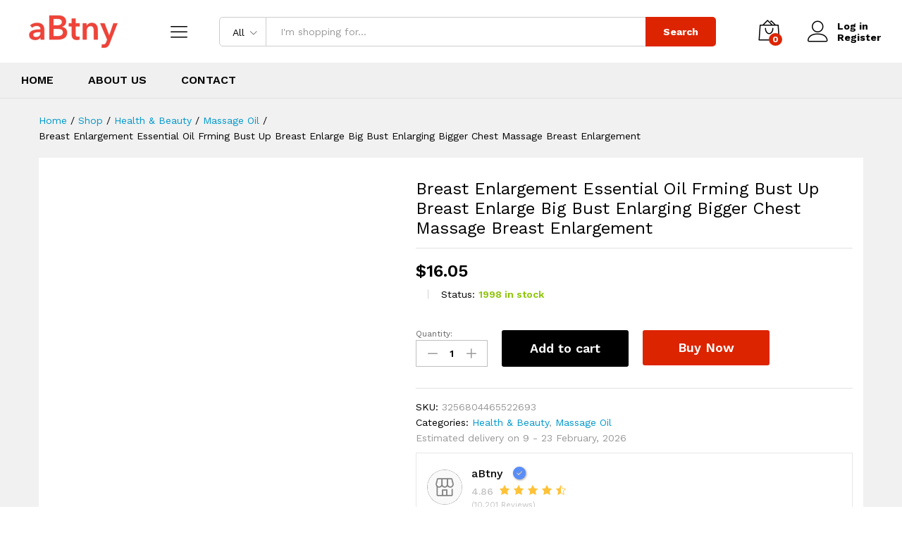

--- FILE ---
content_type: text/html; charset=UTF-8
request_url: https://abtny.com/product/breast-enlargement-essential-oil-frming-bust-up-breast-enlarge-big-bust-enlarging-bigger-chest-massage-breast-enlargement/
body_size: 54363
content:
<!DOCTYPE html>
<html lang="en-US" prefix="og: https://ogp.me/ns#">
<head>
<meta name="viewport" content="width=device-width, initial-scale=1.0">
<meta charset="UTF-8">
<meta name="description" content="Description: Name: Breast Beauty Essential Oil Net content: 30ml Shelf life: three years Storage method: Store in a cool dry place Product function:"/>
<meta name="robots" content="follow, index, max-snippet:-1, max-video-preview:-1, max-image-preview:large"/>
<meta property="og:locale" content="en_US" />
<meta property="og:type" content="product" />
<meta property="og:title" content="Breast Enlargement Essential Oil Frming Bust Up Breast Enlarge Big Bust Enlarging Bigger Chest Massage Breast Enlargement - ABtny" />
<meta property="og:description" content="Description: Name: Breast Beauty Essential Oil Net content: 30ml Shelf life: three years Storage method: Store in a cool dry place Product function:" />
<meta property="og:url" content="https://abtny.com/product/breast-enlargement-essential-oil-frming-bust-up-breast-enlarge-big-bust-enlarging-bigger-chest-massage-breast-enlargement/" />
<meta property="og:site_name" content="aBtny" />
<meta property="og:updated_time" content="2024-11-25T16:04:39+00:00" />
<meta property="og:image" content="https://abtny.com/wp-content/uploads/2023/01/30ml-Breast-Enlargement-Essential-Oil-Frming-Bust-Up-Breast-Enlarge-Big-Bust-Enlarging-Bigger-Chest-Massage.jpg" />
<meta property="og:image:secure_url" content="https://abtny.com/wp-content/uploads/2023/01/30ml-Breast-Enlargement-Essential-Oil-Frming-Bust-Up-Breast-Enlarge-Big-Bust-Enlarging-Bigger-Chest-Massage.jpg" />
<meta property="og:image:width" content="1000" />
<meta property="og:image:height" content="1000" />
<meta property="og:image:alt" content="Breast Enlargement Essential Oil Frming Bust Up Breast Enlarge Big Bust Enlarging Bigger Chest Massage Breast Enlargement" />
<meta property="og:image:type" content="image/jpeg" />
<meta property="product:price:amount" content="16.05" />
<meta property="product:price:currency" content="USD" />
<meta property="product:availability" content="instock" />
<meta name="twitter:card" content="summary_large_image" />
<meta name="twitter:title" content="Breast Enlargement Essential Oil Frming Bust Up Breast Enlarge Big Bust Enlarging Bigger Chest Massage Breast Enlargement - ABtny" />
<meta name="twitter:description" content="Description: Name: Breast Beauty Essential Oil Net content: 30ml Shelf life: three years Storage method: Store in a cool dry place Product function:" />
<meta name="twitter:site" content="@@aBtnyShopping" />
<meta name="twitter:creator" content="@@aBtnyShopping" />
<meta name="twitter:image" content="https://abtny.com/wp-content/uploads/2023/01/30ml-Breast-Enlargement-Essential-Oil-Frming-Bust-Up-Breast-Enlarge-Big-Bust-Enlarging-Bigger-Chest-Massage.jpg" />
<meta name="twitter:label1" content="Price" />
<meta name="twitter:data1" content="&#036;16.05" />
<meta name="twitter:label2" content="Availability" />
<meta name="twitter:data2" content="1998 in stock" />
<meta name="generator" content="WordPress 6.9" />
<meta name="generator" content="Site Kit by Google 1.170.0" />
<meta name="omnisend-site-verification" content="64c498ccf3203b65a36e53be"/>
<meta name="google-site-verification" content="ePwAm4v6Mg7vgdeSRBQLW-EaxnmWdUoD3XfQnNQpxWQ" />
<meta name="generator" content="Elementor 3.34.1; features: additional_custom_breakpoints; settings: css_print_method-external, google_font-enabled, font_display-auto">
<meta name="msapplication-TileImage" content="https://abtny.com/wp-content/uploads/2023/03/cropped-www.abtny_.com_-300x98-logo-270x270.png" />



<script id="bv-lazyload-images" data-cfasync="false" bv-exclude="true">var __defProp=Object.defineProperty;var __name=(target,value)=>__defProp(target,"name",{value,configurable:!0});var bv_lazyload_event_listener="load",bv_lazyload_events=["mousemove","click","keydown","wheel","touchmove","touchend"],bv_use_srcset_attr=!1,bv_style_observer,img_observer,picture_lazy_observer;bv_lazyload_event_listener=="load"?window.addEventListener("load",event=>{handle_lazyload_images()}):bv_lazyload_event_listener=="readystatechange"&&document.addEventListener("readystatechange",event=>{document.readyState==="interactive"&&handle_lazyload_images()});function add_lazyload_image_event_listeners(handle_lazyload_images2){bv_lazyload_events.forEach(function(event){document.addEventListener(event,handle_lazyload_images2,!0)})}__name(add_lazyload_image_event_listeners,"add_lazyload_image_event_listeners");function remove_lazyload_image_event_listeners(){bv_lazyload_events.forEach(function(event){document.removeEventListener(event,handle_lazyload_images,!0)})}__name(remove_lazyload_image_event_listeners,"remove_lazyload_image_event_listeners");function bv_replace_lazyloaded_image_url(element2){let src_value=element2.getAttribute("bv-data-src"),srcset_value=element2.getAttribute("bv-data-srcset"),currentSrc=element2.getAttribute("src");currentSrc&&currentSrc.startsWith("data:image/svg+xml")&&(bv_use_srcset_attr&&srcset_value&&element2.setAttribute("srcset",srcset_value),src_value&&element2.setAttribute("src",src_value))}__name(bv_replace_lazyloaded_image_url,"bv_replace_lazyloaded_image_url");function bv_replace_inline_style_image_url(element2){let bv_style_attr=element2.getAttribute("bv-data-style");if(console.log(bv_style_attr),bv_style_attr){let currentStyles=element2.getAttribute("style")||"",newStyle=currentStyles+(currentStyles?";":"")+bv_style_attr;element2.setAttribute("style",newStyle)}else console.log("BV_STYLE_ATTRIBUTE_NOT_FOUND : "+entry)}__name(bv_replace_inline_style_image_url,"bv_replace_inline_style_image_url");function handleLazyloadImages(entries){entries.map(entry2=>{entry2.isIntersecting&&(bv_replace_lazyloaded_image_url(entry2.target),img_observer.unobserve(entry2.target))})}__name(handleLazyloadImages,"handleLazyloadImages");function handleOnscreenInlineStyleImages(entries){entries.map(entry2=>{entry2.isIntersecting&&(bv_replace_inline_style_image_url(entry2.target),bv_style_observer.unobserve(entry2.target))})}__name(handleOnscreenInlineStyleImages,"handleOnscreenInlineStyleImages");function handlePictureTags(entries){entries.map(entry2=>{entry2.isIntersecting&&(bv_replace_picture_tag_url(entry2.target),picture_lazy_observer.unobserve(entry2.target))})}__name(handlePictureTags,"handlePictureTags");function bv_replace_picture_tag_url(element2){const child_elements=element2.children;for(let i=0;i<child_elements.length;i++){let child_elem=child_elements[i],_srcset=child_elem.getAttribute("bv-data-srcset"),_src=child_elem.getAttribute("bv-data-src");_srcset&&child_elem.setAttribute("srcset",_srcset),_src&&child_elem.setAttribute("src",_src),bv_replace_picture_tag_url(child_elem)}}__name(bv_replace_picture_tag_url,"bv_replace_picture_tag_url"),"IntersectionObserver"in window&&(bv_style_observer=new IntersectionObserver(handleOnscreenInlineStyleImages),img_observer=new IntersectionObserver(handleLazyloadImages),picture_lazy_observer=new IntersectionObserver(handlePictureTags));function handle_lazyload_images(){"IntersectionObserver"in window?(document.querySelectorAll(".bv-lazyload-bg-style").forEach(target_element=>{bv_style_observer.observe(target_element)}),document.querySelectorAll(".bv-lazyload-tag-img").forEach(img_element=>{img_observer.observe(img_element)}),document.querySelectorAll(".bv-lazyload-picture").forEach(picture_element=>{picture_lazy_observer.observe(picture_element)})):(document.querySelectorAll(".bv-lazyload-bg-style").forEach(target_element=>{bv_replace_inline_style_image_url(target_element)}),document.querySelectorAll(".bv-lazyload-tag-img").forEach(target_element=>{bv_replace_lazyloaded_image_url(target_element)}),document.querySelectorAll(".bv-lazyload-picture").forEach(picture_element=>{bv_replace_picture_tag_url(element)}))}__name(handle_lazyload_images,"handle_lazyload_images");
</script>

<script id="bv-dl-scripts-list" data-cfasync="false" bv-exclude="true">
var scriptAttrs = [{"attrs":{"type":"text\/javascript","src":"https:\/\/abtny.com\/wp-content\/uploads\/al_opt_content\/SCRIPT\/abtny.com\/.\/wp-includes\/js\/jquery\/6955bf39190636fa76a7369c\/6955bf39190636fa76a7369c-16cb9084c573484b0cbcd8b282b41204_jquery.min.js?ver=3.7.1","id":"jquery-core-js","defer":true,"data-cfasync":false,"async":false,"bv_inline_delayed":false},"bv_unique_id":"RVytWKxQWXIpz42Dep4W","reference":0},{"attrs":{"type":"text\/javascript","src":"https:\/\/abtny.com\/wp-content\/uploads\/al_opt_content\/SCRIPT\/abtny.com\/.\/wp-includes\/js\/jquery\/6955bf39190636fa76a7369c\/6955bf39190636fa76a7369c-9ffeb32e2d9efbf8f70caabded242267_jquery-migrate.min.js?ver=3.4.1","id":"jquery-migrate-js","defer":true,"data-cfasync":false,"async":false,"bv_inline_delayed":false},"bv_unique_id":"f4G0m8zG1jzXWn1xhaYr","reference":1},{"attrs":{"type":"text\/javascript","src":"https:\/\/abtny.com\/wp-content\/uploads\/al_opt_content\/SCRIPT\/abtny.com\/.\/wp-includes\/js\/dist\/6955bf39190636fa76a7369c\/6955bf39190636fa76a7369c-90e932bd9e62583fc494c00498cfe7f5_hooks.min.js?ver=dd5603f07f9220ed27f1","id":"wp-hooks-js","defer":true,"data-cfasync":false,"async":false,"bv_inline_delayed":false},"bv_unique_id":"ni4lid1OOb02HmeapfrO","reference":2},{"attrs":{"type":"text\/javascript","src":"https:\/\/abtny.com\/wp-content\/uploads\/al_opt_content\/SCRIPT\/abtny.com\/.\/wp-includes\/js\/dist\/6955bf39190636fa76a7369c\/6955bf39190636fa76a7369c-3a5838d1182eb0b11f5a58bfe26e2529_i18n.min.js?ver=c26c3dc7bed366793375","id":"wp-i18n-js","defer":true,"data-cfasync":false,"async":false,"bv_inline_delayed":false},"bv_unique_id":"20qlVyRoVg4jP3NZwB15","reference":3},{"attrs":{"type":"text\/javascript","id":"wp-i18n-js-after","defer":true,"data-cfasync":false,"bv_inline_delayed":true,"async":false},"bv_unique_id":"HpZKNpPTdIzpHtisHyPF","reference":4},{"attrs":{"type":"text\/javascript","src":"https:\/\/abtny.com\/wp-content\/uploads\/al_opt_content\/SCRIPT\/abtny.com\/.\/wp-content\/plugins\/dokan-lite\/assets\/vendors\/izimodal\/6955bf39190636fa76a7369c\/6955bf39190636fa76a7369c-5e61d1b427617b5e8b0f2e838a04533c_iziModal.min.js?ver=4.2.4","id":"dokan-modal-js","defer":true,"data-cfasync":false,"async":false,"bv_inline_delayed":false},"bv_unique_id":"CQQd59BXHKdjKdArSbgx","reference":5},{"attrs":{"type":"text\/javascript","src":"https:\/\/abtny.com\/wp-content\/uploads\/al_opt_content\/SCRIPT\/abtny.com\/.\/wp-content\/plugins\/dokan-lite\/assets\/vendors\/sweetalert2\/6955bf39190636fa76a7369c\/6955bf39190636fa76a7369c-344a15d30065c3c07d10934292b34a10_sweetalert2.all.min.js?ver=1766750997","id":"dokan-sweetalert2-js","defer":true,"data-cfasync":false,"async":false,"bv_inline_delayed":false},"bv_unique_id":"zcSk3J8XGqkLlxDz0Sop","reference":6},{"attrs":{"type":"text\/javascript","src":"https:\/\/abtny.com\/wp-content\/uploads\/al_opt_content\/SCRIPT\/abtny.com\/.\/wp-includes\/js\/dist\/vendor\/6955bf39190636fa76a7369c\/6955bf39190636fa76a7369c-3441db2e5557eb376162e813cc72ef7b_moment.min.js?ver=2.30.1","id":"moment-js","defer":true,"data-cfasync":false,"async":false,"bv_inline_delayed":false},"bv_unique_id":"Iq7PiTpqsBF8VBCVmE4D","reference":7},{"attrs":{"type":"text\/javascript","id":"moment-js-after","defer":true,"data-cfasync":false,"bv_inline_delayed":true,"async":false},"bv_unique_id":"is0SSrOwWxrK3kcvuM5u","reference":8},{"attrs":{"type":"text\/javascript","id":"dokan-util-helper-js-extra","defer":true,"data-cfasync":false,"bv_inline_delayed":true,"async":false},"bv_unique_id":"tuP69qSqw7lE7AAhAFc6","reference":9},{"attrs":{"type":"text\/javascript","src":"https:\/\/abtny.com\/wp-content\/uploads\/al_opt_content\/SCRIPT\/abtny.com\/.\/wp-content\/plugins\/dokan-lite\/assets\/js\/6955bf39190636fa76a7369c\/6955bf39190636fa76a7369c-1d8fbd23a2643345d9183b92191f9949_helper.js?ver=1766750997","id":"dokan-util-helper-js","defer":true,"data-cfasync":false,"async":false,"bv_inline_delayed":false},"bv_unique_id":"jNgZgNCpenG5XgYQzlwA","reference":10},{"attrs":{"type":"text\/javascript","id":"edw-scripts-js-extra","defer":true,"data-cfasync":false,"async":false,"bv_inline_delayed":true},"bv_unique_id":"UCtBSFFjhpp11UdkIDOW","reference":11},{"attrs":{"type":"text\/javascript","src":"https:\/\/abtny.com\/wp-content\/plugins\/estimated-delivery-for-woocommerce\/assets\/edw_scripts.js?edw=true&v=1.4.5&ver=6.9","id":"edw-scripts-js","defer":true,"data-cfasync":false,"async":false,"bv_inline_delayed":false},"bv_unique_id":"XxM90mTqikMNlGzoieJn","reference":12},{"attrs":{"type":"text\/javascript","id":"wc-add-to-cart-js-extra","defer":true,"data-cfasync":false,"bv_inline_delayed":true,"async":false},"bv_unique_id":"ljqB7YFQqH2kPZFRDC94","reference":14},{"attrs":{"type":"text\/javascript","id":"wc-single-product-js-extra","defer":true,"data-cfasync":false,"async":false,"bv_inline_delayed":true},"bv_unique_id":"dQOnGfCgCv7rxbc6H99G","reference":18},{"attrs":{"type":"text\/javascript","id":"woocommerce-js-extra","defer":true,"data-cfasync":false,"bv_inline_delayed":true,"async":false},"bv_unique_id":"Hul6H20TSL7B46rLejEx","reference":21},{"attrs":{"type":"text\/javascript","src":"https:\/\/abtny.com\/wp-content\/uploads\/al_opt_content\/SCRIPT\/abtny.com\/.\/wp-includes\/js\/6955bf39190636fa76a7369c\/6955bf39190636fa76a7369c-dadb3f410026822807858737cbc7b64c_underscore.min.js?ver=1.13.7","id":"underscore-js","defer":true,"data-cfasync":false,"async":false,"bv_inline_delayed":false},"bv_unique_id":"PhxlbNqIsWtbuUJk21ll","reference":23},{"attrs":{"type":"text\/javascript","id":"wp-util-js-extra","defer":true,"data-cfasync":false,"bv_inline_delayed":true,"async":false},"bv_unique_id":"7JReUoo7VPoGHXYKsoGs","reference":24},{"attrs":{"type":"text\/javascript","src":"https:\/\/abtny.com\/wp-content\/uploads\/al_opt_content\/SCRIPT\/abtny.com\/.\/wp-includes\/js\/6955bf39190636fa76a7369c\/6955bf39190636fa76a7369c-19d386c9004e54941c1cc61d357efa5d_wp-util.min.js?ver=6.9","id":"wp-util-js","defer":true,"data-cfasync":false,"async":false,"bv_inline_delayed":false},"bv_unique_id":"qCYyEPM6gsbpdmn8XYEX","reference":25},{"attrs":{"type":"text\/javascript","id":"wc-add-to-cart-variation-js-extra","defer":true,"data-cfasync":false,"bv_inline_delayed":true,"async":false},"bv_unique_id":"GLITUDyYrI0bYjgVk3gz","reference":26},{"attrs":{"type":"text\/javascript","src":"https:\/\/abtny.com\/wp-content\/uploads\/al_opt_content\/SCRIPT\/abtny.com\/.\/wp-content\/themes\/martfury\/js\/plugins\/6955bf39190636fa76a7369c\/6955bf39190636fa76a7369c-ff32d019138f674d97a76202b1db3f8a_waypoints.min.js?ver=2.0.2","id":"waypoints-js","defer":true,"data-cfasync":false,"async":false,"bv_inline_delayed":false},"bv_unique_id":"SnsNxov69oRi9WqRuIrq","reference":28},{"attrs":{"type":"text\/javascript","id":"martfury-product-bought-together-js-extra","defer":true,"data-cfasync":false,"async":false,"bv_inline_delayed":true},"bv_unique_id":"KbgrsimCsBNAZeHrVmzW","reference":29},{"attrs":{"type":"text\/javascript","src":"https:\/\/abtny.com\/wp-content\/uploads\/al_opt_content\/SCRIPT\/abtny.com\/.\/wp-content\/themes\/martfury\/inc\/modules\/product-bought-together\/assets\/6955bf39190636fa76a7369c\/6955bf39190636fa76a7369c-703730fe2dcda4ada35e7ba86efaf2f2_product-bought-together.js?ver=1.0.0","id":"martfury-product-bought-together-js","defer":true,"data-cfasync":false,"async":false,"bv_inline_delayed":false},"bv_unique_id":"o0UTptJuf7dUIzdaZnXg","reference":30},{"attrs":{"type":"text\/javascript","id":"wc-cart-fragments-js-extra","defer":true,"data-cfasync":false,"bv_inline_delayed":true,"async":false},"bv_unique_id":"TdONU1JjVtX2SEZZyxev","reference":31},{"attrs":{"type":"text\/javascript","src":"https:\/\/www.googletagmanager.com\/gtag\/js?id=GT-WV8VQ3C","id":"google_gtagjs-js","defer":true,"data-cfasync":false,"async":false,"bv_inline_delayed":false},"bv_unique_id":"dJh09c3G9ehnwgOE8Q1W","reference":33},{"attrs":{"type":"text\/javascript","id":"google_gtagjs-js-after","defer":true,"data-cfasync":false,"bv_inline_delayed":true,"async":false},"bv_unique_id":"gPB29T2FgqM0MWHBsuy8","reference":34},{"attrs":{"src":"https:\/\/www.googletagmanager.com\/gtag\/js?id=AW-17548434398","defer":true,"data-cfasync":false,"async":false,"bv_inline_delayed":false},"bv_unique_id":"RL665MYvaddumm2ULB2x","reference":35},{"attrs":{"defer":true,"data-cfasync":false,"bv_inline_delayed":true,"type":"text\/javascript","async":false},"bv_unique_id":"kELsMWQ7kaxOefDtQX0R","reference":36},{"attrs":{"type":"text\/javascript","defer":true,"data-cfasync":false,"bv_inline_delayed":true,"async":false},"bv_unique_id":"LAKHuoQeGuCsY3v6WMUc","reference":37},{"attrs":{"type":"text\/javascript","defer":true,"data-cfasync":false,"async":false,"bv_inline_delayed":true},"bv_unique_id":"Fv6R6QF8oLwPcMIX1c8o","reference":38},{"attrs":{"type":"text\/javascript","defer":true,"data-cfasync":false,"async":false,"bv_inline_delayed":true},"bv_unique_id":"4f79q73jPaD6S0M8OUHe","reference":39},{"attrs":{"defer":true,"data-cfasync":false,"async":false,"bv_inline_delayed":true},"bv_unique_id":"Qgs7osb3VuyWZGoBImiU","reference":40},{"attrs":{"defer":true,"data-cfasync":false,"bv_inline_delayed":true,"type":"text\/javascript","async":false},"bv_unique_id":"6fQhFEeDqGtrWoGbc6OM","reference":41},{"attrs":{"type":"text\/javascript","defer":true,"data-cfasync":false,"bv_inline_delayed":true,"async":false},"bv_unique_id":"DwrNRCuN73JNeFKwaeOh","reference":42},{"attrs":{"id":"wcPPCPSettings","defer":true,"data-cfasync":false,"bv_inline_delayed":true,"type":"text\/javascript","async":false},"bv_unique_id":"NsMpKQQlld1vklMzjLmJ","reference":43},{"attrs":{"type":"text\/javascript","id":"woocommerce.js-js-extra","defer":true,"data-cfasync":false,"bv_inline_delayed":true,"async":false},"bv_unique_id":"fzstxyeT6BwJatqct1vg","reference":44},{"attrs":{"type":"text\/javascript","src":"https:\/\/omnisnippet1.com\/platforms\/woocommerce.js?brandID=64c498ccf3203b65a36e53be&v=2026-01-01T00&ver=1.17.0","id":"woocommerce.js-js","defer":true,"data-cfasync":false,"async":false,"bv_inline_delayed":false},"bv_unique_id":"WMdcf0gZyuIWD5xxy6r4","reference":45},{"attrs":{"type":"text\/javascript","id":"omnisend-front-script.js-js-extra","defer":true,"data-cfasync":false,"bv_inline_delayed":true,"async":false},"bv_unique_id":"sZkeklrcrfzvy1XCZhxX","reference":46},{"attrs":{"type":"text\/javascript","src":"https:\/\/abtny.com\/wp-content\/uploads\/al_opt_content\/SCRIPT\/abtny.com\/.\/wp-content\/plugins\/omnisend-connect\/assets\/js\/6955bf39190636fa76a7369c\/6955bf39190636fa76a7369c-679857ba42550ec9c0ba7093b6008dbb_omnisend-front-script.js?1767227209&ver=1.0.0","id":"omnisend-front-script.js-js","defer":true,"data-cfasync":false,"async":false,"bv_inline_delayed":false},"bv_unique_id":"nPxRvxGm39Dy9uh0jjxX","reference":47},{"attrs":{"type":"text\/javascript","src":"https:\/\/abtny.com\/wp-content\/plugins\/dokan-lite\/assets\/js\/login-form-popup.js?ver=1768392598","id":"dokan-login-form-popup-js","defer":true,"data-cfasync":false,"async":false,"bv_inline_delayed":false},"bv_unique_id":"vqfmuVhjHIYAwGcoiqkT","reference":48},{"attrs":{"type":"text\/javascript","id":"dokan-store-support-scripts-js-extra","defer":true,"data-cfasync":false,"async":false,"bv_inline_delayed":true},"bv_unique_id":"PPvVhc8FWW25iH7mmg6c","reference":49},{"attrs":{"type":"text\/javascript","src":"https:\/\/abtny.com\/wp-content\/plugins\/dokan-pro\/modules\/store-support\/assets\/js\/script.js?ver=3.11.4","id":"dokan-store-support-scripts-js","defer":true,"data-cfasync":false,"async":false,"bv_inline_delayed":false},"bv_unique_id":"Q8dVC8vjOQtOwTcHxDHv","reference":50},{"attrs":{"type":"text\/javascript","id":"dokan-report-abuse-js-extra","defer":true,"data-cfasync":false,"async":false,"bv_inline_delayed":true},"bv_unique_id":"ojiEUXaKwFRHQnWw4MRg","reference":51},{"attrs":{"type":"text\/javascript","src":"https:\/\/abtny.com\/wp-content\/plugins\/dokan-pro\/modules\/report-abuse\/assets\/js\/dokan-report-abuse.js?ver=3.11.4","id":"dokan-report-abuse-js","defer":true,"data-cfasync":false,"async":false,"bv_inline_delayed":false},"bv_unique_id":"7jKZQTtC9NZLFNJGKucB","reference":52},{"attrs":{"type":"text\/javascript","src":"https:\/\/abtny.com\/wp-content\/uploads\/al_opt_content\/SCRIPT\/abtny.com\/.\/wp-content\/plugins\/woocommerce\/assets\/js\/photoswipe\/6955bf39190636fa76a7369c\/6955bf39190636fa76a7369c-8be54ef27129e20478ca502b081a26a9_photoswipe.min.js?ver=4.1.1-wc.10.4.3","id":"wc-photoswipe-js","data-wp-strategy":"defer","defer":true,"data-cfasync":false,"async":false,"bv_inline_delayed":false},"bv_unique_id":"o4UU4qliuksRxkgteZdL","reference":53},{"attrs":{"type":"text\/javascript","src":"https:\/\/abtny.com\/wp-content\/uploads\/al_opt_content\/SCRIPT\/abtny.com\/.\/wp-content\/themes\/martfury\/js\/plugins\/6955bf39190636fa76a7369c\/6955bf39190636fa76a7369c-9517baca43cd4e9cb23ff337fbc1baa1_photoswipe-ui.min.js?ver=4.1.1","id":"photoswipe-ui-js","defer":true,"data-cfasync":false,"async":false,"bv_inline_delayed":false},"bv_unique_id":"jWjMEXUzVIUVrxZ4sg4e","reference":54},{"attrs":{"type":"text\/javascript","src":"https:\/\/abtny.com\/wp-content\/uploads\/al_opt_content\/SCRIPT\/abtny.com\/.\/wp-includes\/js\/jquery\/ui\/6955bf39190636fa76a7369c\/6955bf39190636fa76a7369c-da215ae12b95b3aeeb2047667016c7f8_core.min.js?ver=1.13.3","id":"jquery-ui-core-js","defer":true,"data-cfasync":false,"async":false,"bv_inline_delayed":false},"bv_unique_id":"wAdoKKsTANyVYqUwSeb5","reference":55},{"attrs":{"type":"text\/javascript","src":"https:\/\/abtny.com\/wp-content\/uploads\/al_opt_content\/SCRIPT\/abtny.com\/.\/wp-includes\/js\/jquery\/ui\/6955bf39190636fa76a7369c\/6955bf39190636fa76a7369c-3f09866bf00bc307aaf2bb8804938782_tooltip.min.js?ver=1.13.3","id":"jquery-ui-tooltip-js","defer":true,"data-cfasync":false,"async":false,"bv_inline_delayed":false},"bv_unique_id":"nnRgquEmeAkpBlHyODCD","reference":56},{"attrs":{"type":"text\/javascript","src":"https:\/\/abtny.com\/wp-content\/uploads\/al_opt_content\/SCRIPT\/abtny.com\/.\/wp-includes\/js\/6955bf39190636fa76a7369c\/6955bf39190636fa76a7369c-6823120876c9afc8929418c9a6f8e343_imagesloaded.min.js?ver=5.0.0","id":"imagesloaded-js","defer":true,"data-cfasync":false,"async":false,"bv_inline_delayed":false},"bv_unique_id":"ppVDvXN1SUWkfQflWrhD","reference":57},{"attrs":{"type":"text\/javascript","src":"https:\/\/abtny.com\/wp-content\/uploads\/al_opt_content\/SCRIPT\/abtny.com\/.\/wp-content\/themes\/martfury\/js\/plugins\/6955bf39190636fa76a7369c\/6955bf39190636fa76a7369c-b0c7b1d8379b8a2f0383036a44fe6e42_jquery.lazyload.min.js?ver=1.9.7","id":"lazyload-js","defer":true,"data-cfasync":false,"async":false,"bv_inline_delayed":false},"bv_unique_id":"ruVBaR62NQdgwaW9Fk9C","reference":58},{"attrs":{"type":"text\/javascript","src":"https:\/\/abtny.com\/wp-content\/uploads\/al_opt_content\/SCRIPT\/abtny.com\/.\/wp-content\/themes\/martfury\/js\/plugins\/6955bf39190636fa76a7369c\/6955bf39190636fa76a7369c-3fde640beffaca6853692c3a8399837f_jquery.fitvids.js?ver=1.1.0","id":"fitvids-js","defer":true,"data-cfasync":false,"async":false,"bv_inline_delayed":false},"bv_unique_id":"hGc5UFH4iuoA0WCknyab","reference":59},{"attrs":{"type":"text\/javascript","src":"https:\/\/abtny.com\/wp-content\/uploads\/al_opt_content\/SCRIPT\/abtny.com\/.\/wp-content\/themes\/martfury\/js\/plugins\/6955bf39190636fa76a7369c\/6955bf39190636fa76a7369c-315faaf6c55d8a3c4845e21652543f51_isInViewport.min.js?ver=1.0.0","id":"isinviewport-js","defer":true,"data-cfasync":false,"async":false,"bv_inline_delayed":false},"bv_unique_id":"8BVV09eCvVEm54J8vekM","reference":60},{"attrs":{"type":"text\/javascript","src":"https:\/\/abtny.com\/wp-content\/uploads\/al_opt_content\/SCRIPT\/abtny.com\/.\/wp-content\/themes\/martfury\/js\/plugins\/6955bf39190636fa76a7369c\/6955bf39190636fa76a7369c-f26f5f7d80267d2a54075bf65a79cf62_jquery.coundown.js?ver=1.0.0","id":"mf-countdown-js","defer":true,"data-cfasync":false,"async":false,"bv_inline_delayed":false},"bv_unique_id":"kkC5CW9M68SMsQEsLI6k","reference":61},{"attrs":{"type":"text\/javascript","src":"https:\/\/abtny.com\/wp-content\/uploads\/al_opt_content\/SCRIPT\/abtny.com\/.\/wp-content\/themes\/martfury\/js\/plugins\/6955bf39190636fa76a7369c\/6955bf39190636fa76a7369c-8de2aad82a7a208b62f4b9ce14a155bf_jquery.counterup.min.js?ver=1.0.0","id":"counterup-js","defer":true,"data-cfasync":false,"async":false,"bv_inline_delayed":false},"bv_unique_id":"mug5ECqJnD15ZnCRBTPD","reference":62},{"attrs":{"type":"text\/javascript","src":"https:\/\/abtny.com\/wp-content\/uploads\/al_opt_content\/SCRIPT\/abtny.com\/.\/wp-content\/themes\/martfury\/js\/plugins\/6955bf39190636fa76a7369c\/6955bf39190636fa76a7369c-b2b382474d3f88f4c475ceba058b4729_jquery.tabs.js?ver=1.0.0","id":"martfury-tabs-js","defer":true,"data-cfasync":false,"async":false,"bv_inline_delayed":false},"bv_unique_id":"OtZwGoPUFgNIRnveAEws","reference":63},{"attrs":{"type":"text\/javascript","src":"https:\/\/abtny.com\/wp-content\/uploads\/al_opt_content\/SCRIPT\/abtny.com\/.\/wp-content\/themes\/martfury\/js\/plugins\/6955bf39190636fa76a7369c\/6955bf39190636fa76a7369c-44152eae6dafa80f61ad33e04925713a_nprogress.js?ver=1.0.0","id":"nprogress-js","defer":true,"data-cfasync":false,"async":false,"bv_inline_delayed":false},"bv_unique_id":"3epafQRnuZijifMYVdQZ","reference":64},{"attrs":{"type":"text\/javascript","src":"https:\/\/abtny.com\/wp-content\/uploads\/al_opt_content\/SCRIPT\/abtny.com\/.\/wp-content\/themes\/martfury\/js\/plugins\/6955bf39190636fa76a7369c\/6955bf39190636fa76a7369c-b53bdfc29e18f4d493d775a8023fbdc8_slick.min.js?ver=1.6.0","id":"slick-js","defer":true,"data-cfasync":false,"async":false,"bv_inline_delayed":false},"bv_unique_id":"saghF3QdVeEWMiLmjLxX","reference":65},{"attrs":{"type":"text\/javascript","src":"https:\/\/abtny.com\/wp-content\/uploads\/al_opt_content\/SCRIPT\/abtny.com\/.\/wp-content\/themes\/martfury\/js\/plugins\/6955bf39190636fa76a7369c\/6955bf39190636fa76a7369c-37ad78b7c171c572c10ec77084ac1f08_notify.min.js?ver=1.0.0","id":"notify-js","defer":true,"data-cfasync":false,"async":false,"bv_inline_delayed":false},"bv_unique_id":"2d572WuCBfB3APVqmj7N","reference":66},{"attrs":{"type":"text\/javascript","id":"martfury-js-extra","defer":true,"data-cfasync":false,"bv_inline_delayed":true,"async":false},"bv_unique_id":"OdokDWZFfZN1Cga8bkMs","reference":67},{"attrs":{"type":"text\/javascript","src":"https:\/\/abtny.com\/wp-content\/uploads\/al_opt_content\/SCRIPT\/abtny.com\/.\/wp-content\/themes\/martfury\/js\/6955bf39190636fa76a7369c\/6955bf39190636fa76a7369c-31e109965cff17036325762b73b1326c_scripts.js?ver=20221213","id":"martfury-js","defer":true,"data-cfasync":false,"async":false,"bv_inline_delayed":false},"bv_unique_id":"4Pha5aJRnSnfGZp05n6I","reference":68},{"attrs":{"type":"text\/javascript","src":"https:\/\/abtny.com\/wp-includes\/js\/comment-reply.min.js?ver=6.9","id":"comment-reply-js","data-wp-strategy":"async","fetchpriority":"low","defer":true,"data-cfasync":false,"async":false,"bv_inline_delayed":false},"bv_unique_id":"rYUYmvBDGeS6ULhqWUBh","reference":69},{"attrs":{"type":"text\/javascript","src":"https:\/\/abtny.com\/wp-includes\/js\/jquery\/ui\/mouse.min.js?ver=1.13.3","id":"jquery-ui-mouse-js","defer":true,"data-cfasync":false,"async":false,"bv_inline_delayed":false},"bv_unique_id":"CYL8VJZ01g4OJ8M0kMvQ","reference":70},{"attrs":{"type":"text\/javascript","src":"https:\/\/abtny.com\/wp-includes\/js\/jquery\/ui\/sortable.min.js?ver=1.13.3","id":"jquery-ui-sortable-js","defer":true,"data-cfasync":false,"async":false,"bv_inline_delayed":false},"bv_unique_id":"CnYbNZlYY6IMKXc5nY6A","reference":71},{"attrs":{"type":"text\/javascript","src":"https:\/\/abtny.com\/wp-includes\/js\/jquery\/ui\/datepicker.min.js?ver=1.13.3","id":"jquery-ui-datepicker-js","defer":true,"data-cfasync":false,"async":false,"bv_inline_delayed":false},"bv_unique_id":"XDVQVta6uwgzBZKbEzLU","reference":72},{"attrs":{"type":"text\/javascript","id":"jquery-ui-datepicker-js-after","defer":true,"data-cfasync":false,"async":false,"bv_inline_delayed":true},"bv_unique_id":"DVZaU6OjIaR9egEOXu8j","reference":73},{"attrs":{"type":"text\/javascript","src":"https:\/\/abtny.com\/wp-content\/plugins\/dokan-lite\/assets\/vendors\/tooltips\/tooltips.js?ver=4.2.7","id":"dokan-tooltip-js","defer":true,"data-cfasync":false,"async":false,"bv_inline_delayed":false},"bv_unique_id":"C4JkEZvVmnwtMjGLdbXI","reference":74},{"attrs":{"type":"text\/javascript","id":"dokan-form-validate-js-extra","defer":true,"data-cfasync":false,"async":false,"bv_inline_delayed":true},"bv_unique_id":"55DWZPPC1zhQ6fU9Ttbc","reference":75},{"attrs":{"type":"text\/javascript","src":"https:\/\/abtny.com\/wp-content\/plugins\/dokan-lite\/assets\/vendors\/form-validate\/form-validate.js?ver=4.2.7","id":"dokan-form-validate-js","defer":true,"data-cfasync":false,"async":false,"bv_inline_delayed":false},"bv_unique_id":"LYfkPlONxF7BuSqNVERl","reference":76},{"attrs":{"type":"text\/javascript","src":"https:\/\/abtny.com\/wp-content\/plugins\/dokan-lite\/assets\/vendors\/speakingurl\/speakingurl.min.js?ver=4.2.7","id":"speaking-url-js","defer":true,"data-cfasync":false,"async":false,"bv_inline_delayed":false},"bv_unique_id":"uGTQleHDJV6TNKOXTcHl","reference":77},{"attrs":{"type":"text\/javascript","src":"https:\/\/abtny.com\/wp-includes\/js\/imgareaselect\/jquery.imgareaselect.min.js?ver=6.9","id":"imgareaselect-js","defer":true,"data-cfasync":false,"async":false,"bv_inline_delayed":false},"bv_unique_id":"Ui8BZeaa3iVzfdZROwwt","reference":78},{"attrs":{"type":"text\/javascript","src":"https:\/\/abtny.com\/wp-includes\/js\/customize-base.min.js?ver=6.9","id":"customize-base-js","defer":true,"data-cfasync":false,"async":false,"bv_inline_delayed":false},"bv_unique_id":"0aCyJhSuIYfFu9qIUmAM","reference":79},{"attrs":{"type":"text\/javascript","src":"https:\/\/abtny.com\/wp-includes\/js\/backbone.min.js?ver=1.6.0","id":"backbone-js","defer":true,"data-cfasync":false,"async":false,"bv_inline_delayed":false},"bv_unique_id":"hnh26MBKfM3omxhz1lRH","reference":80},{"attrs":{"type":"text\/javascript","src":"https:\/\/abtny.com\/wp-includes\/js\/customize-models.js?ver=4.2.7","id":"customize-model-js","defer":true,"data-cfasync":false,"async":false,"bv_inline_delayed":false},"bv_unique_id":"wsg3oOrFcFuBLx3lImXW","reference":81},{"attrs":{"type":"text\/javascript","src":"https:\/\/abtny.com\/wp-content\/plugins\/woocommerce\/assets\/js\/dompurify\/purify.min.js?ver=4.2.7","id":"dompurify-js","defer":true,"data-cfasync":false,"async":false,"bv_inline_delayed":false},"bv_unique_id":"VNjg2nHWE5VofVRXQJXT","reference":82},{"attrs":{"type":"text\/javascript","src":"https:\/\/abtny.com\/wp-content\/plugins\/woocommerce\/assets\/js\/jquery-tiptip\/jquery.tipTip.min.js?ver=4.2.7","id":"wc-jquery-tiptip-js","data-wp-strategy":"defer","defer":true,"data-cfasync":false,"async":false,"bv_inline_delayed":false},"bv_unique_id":"pUY1aUaqmdKfi14mJhet","reference":83},{"attrs":{"type":"text\/javascript","src":"https:\/\/abtny.com\/wp-content\/plugins\/dokan-lite\/assets\/vendors\/date-range-picker\/daterangepicker.min.js?ver=4.2.7","id":"dokan-date-range-picker-js","defer":true,"data-cfasync":false,"async":false,"bv_inline_delayed":false},"bv_unique_id":"uGvkKp2ICg6Q1dh1x7oL","reference":84},{"attrs":{"type":"text\/javascript","src":"https:\/\/abtny.com\/wp-content\/plugins\/woocommerce\/assets\/js\/accounting\/accounting.min.js?ver=4.2.7","id":"dokan-accounting-js","defer":true,"data-cfasync":false,"async":false,"bv_inline_delayed":false},"bv_unique_id":"aUpLN0bPn7B6RSnPQ3PU","reference":85},{"attrs":{"type":"text\/javascript","src":"https:\/\/abtny.com\/wp-content\/plugins\/dokan-lite\/assets\/js\/dokan.js?ver=1768392598","id":"dokan-script-js","defer":true,"data-cfasync":false,"async":false,"bv_inline_delayed":false},"bv_unique_id":"pxiIx4UVP9q2FCO7Vwpu","reference":86},{"attrs":{"type":"text\/javascript","src":"https:\/\/abtny.com\/wp-content\/plugins\/dokan-lite\/assets\/vendors\/select2\/select2.full.min.js?ver=4.2.7","id":"dokan-select2-js-js","defer":true,"data-cfasync":false,"async":false,"bv_inline_delayed":false},"bv_unique_id":"6ZIkliyb9q5KplcdMKYG","reference":87},{"attrs":{"type":"text\/javascript","src":"https:\/\/abtny.com\/wp-content\/plugins\/dokan-pro\/assets\/js\/dokan-single-product-shipping.js?ver=3.11.4","id":"dokan-product-shipping-js","defer":true,"data-cfasync":false,"async":false,"bv_inline_delayed":false},"bv_unique_id":"6NhjlmIkdtZiyh7KqsZs","reference":88},{"attrs":{"type":"text\/javascript","src":"https:\/\/abtny.com\/wp-content\/uploads\/al_opt_content\/SCRIPT\/abtny.com\/.\/wp-content\/plugins\/woocommerce\/assets\/js\/sourcebuster\/6955bf39190636fa76a7369c\/6955bf39190636fa76a7369c-fc06080ebf979384eaf92a5f1cd7a50b_sourcebuster.min.js?ver=10.4.3","id":"sourcebuster-js-js","defer":true,"data-cfasync":false,"async":false,"bv_inline_delayed":false},"bv_unique_id":"h8LENRhqbVfR8LcvV7xs","reference":89},{"attrs":{"type":"text\/javascript","id":"wc-order-attribution-js-extra","defer":true,"data-cfasync":false,"bv_inline_delayed":true,"async":false},"bv_unique_id":"JXthJ5OoE1I008t5hjwh","reference":90},{"attrs":{"type":"text\/javascript","src":"https:\/\/abtny.com\/wp-content\/uploads\/al_opt_content\/SCRIPT\/abtny.com\/.\/wp-content\/plugins\/woocommerce\/assets\/js\/frontend\/6955bf39190636fa76a7369c\/6955bf39190636fa76a7369c-d834f2ad78a2268d6497e08749df5e1a_order-attribution.min.js?ver=10.4.3","id":"wc-order-attribution-js","defer":true,"data-cfasync":false,"async":false,"bv_inline_delayed":false},"bv_unique_id":"Lohua2KUgbSY6vTrAeWV","reference":91},{"attrs":{"type":"text\/javascript","src":"https:\/\/abtny.com\/wp-content\/uploads\/al_opt_content\/SCRIPT\/abtny.com\/.\/wp-includes\/js\/dist\/vendor\/6955bf39190636fa76a7369c\/6955bf39190636fa76a7369c-291fa442589607e5f12eed1f9d250511_wp-polyfill.min.js?ver=3.15.0","id":"wp-polyfill-js","defer":true,"data-cfasync":false,"async":false,"bv_inline_delayed":false},"bv_unique_id":"gkDIffgLgEohPaAMy8DN","reference":92},{"attrs":{"type":"text\/javascript","src":"https:\/\/abtny.com\/wp-content\/uploads\/al_opt_content\/SCRIPT\/abtny.com\/.\/wp-content\/plugins\/pymntpl-paypal-woocommerce\/build\/js\/6955bf39190636fa76a7369c\/6955bf39190636fa76a7369c-b1649456c2a69bf29f37c6ce2890333c_actions.js?ver=4b29f94ca10640dbe791","id":"wc-ppcp-actions-js","defer":true,"data-cfasync":false,"async":false,"bv_inline_delayed":false},"bv_unique_id":"0n10bqeRwovG99VzHt40","reference":93},{"attrs":{"type":"text\/javascript","src":"https:\/\/abtny.com\/wp-content\/uploads\/al_opt_content\/SCRIPT\/abtny.com\/.\/wp-includes\/js\/dist\/vendor\/6955bf39190636fa76a7369c\/6955bf39190636fa76a7369c-c5323ca028d02de29779692a4f839f1f_lodash.min.js?ver=4.17.21","id":"lodash-js","defer":true,"data-cfasync":false,"async":false,"bv_inline_delayed":false},"bv_unique_id":"FOND7Ij84A7L1PvKNlNR","reference":94},{"attrs":{"type":"text\/javascript","id":"lodash-js-after","defer":true,"data-cfasync":false,"bv_inline_delayed":true,"async":false},"bv_unique_id":"gKCo4xwoofApJoTHKfOf","reference":95},{"attrs":{"type":"text\/javascript","src":"https:\/\/abtny.com\/wp-content\/uploads\/al_opt_content\/SCRIPT\/abtny.com\/.\/wp-content\/plugins\/pymntpl-paypal-woocommerce\/build\/js\/6955bf39190636fa76a7369c\/6955bf39190636fa76a7369c-5baf26a8aa0edb7c30de45ca50796f9b_utils.js?ver=37b393fc471334bbb902","id":"wc-ppcp-utils-js","defer":true,"data-cfasync":false,"async":false,"bv_inline_delayed":false},"bv_unique_id":"WnDEeL624iatHKPa9efo","reference":96},{"attrs":{"type":"text\/javascript","src":"https:\/\/abtny.com\/wp-content\/uploads\/al_opt_content\/SCRIPT\/abtny.com\/.\/wp-includes\/js\/dist\/6955bf39190636fa76a7369c\/6955bf39190636fa76a7369c-ffe8bdb3ec54f993c7e9baee9d1ed9a3_url.min.js?ver=9e178c9516d1222dc834","id":"wp-url-js","defer":true,"data-cfasync":false,"async":false,"bv_inline_delayed":false},"bv_unique_id":"Xu7iVdbrPBtMs2rHkuU6","reference":97},{"attrs":{"type":"text\/javascript","src":"https:\/\/abtny.com\/wp-content\/uploads\/al_opt_content\/SCRIPT\/abtny.com\/.\/wp-includes\/js\/dist\/6955bf39190636fa76a7369c\/6955bf39190636fa76a7369c-11287ad1edffec6fd95526dfcdb9f723_api-fetch.min.js?ver=3a4d9af2b423048b0dee","id":"wp-api-fetch-js","defer":true,"data-cfasync":false,"async":false,"bv_inline_delayed":false},"bv_unique_id":"2Z9jfaNUHKfTIWoPWMhs","reference":98},{"attrs":{"type":"text\/javascript","id":"wp-api-fetch-js-after","defer":true,"data-cfasync":false,"bv_inline_delayed":true,"async":false},"bv_unique_id":"4bkH6fRCxO2nIJ2o4EH0","reference":99},{"attrs":{"type":"text\/javascript","src":"https:\/\/abtny.com\/wp-content\/uploads\/al_opt_content\/SCRIPT\/abtny.com\/.\/wp-content\/plugins\/pymntpl-paypal-woocommerce\/build\/js\/6955bf39190636fa76a7369c\/6955bf39190636fa76a7369c-dbc0132c90513d2e391ecf969cbd8205_cart.js?ver=d5f4e43340ceb81894cf","id":"wc-ppcp-cart-js","defer":true,"data-cfasync":false,"async":false,"bv_inline_delayed":false},"bv_unique_id":"PqXVxA3I24emKAcEKvAh","reference":100},{"attrs":{"type":"text\/javascript","src":"https:\/\/abtny.com\/wp-content\/uploads\/al_opt_content\/SCRIPT\/abtny.com\/.\/wp-content\/plugins\/pymntpl-paypal-woocommerce\/build\/js\/6955bf39190636fa76a7369c\/6955bf39190636fa76a7369c-252bdd9d6c56ac39ab306566bcf8abb2_context.js?ver=75b8486b7deb6e27f0f3","id":"wc-ppcp-context-js","defer":true,"data-cfasync":false,"async":false,"bv_inline_delayed":false},"bv_unique_id":"AjwTvA3pfGso8YnkmVef","reference":101},{"attrs":{"type":"text\/javascript","src":"https:\/\/abtny.com\/wp-content\/uploads\/al_opt_content\/SCRIPT\/abtny.com\/.\/wp-content\/plugins\/pymntpl-paypal-woocommerce\/build\/js\/6955bf39190636fa76a7369c\/6955bf39190636fa76a7369c-c62e7e3c37a2118f064bf64182aaa2f4_payment-methods.js?ver=1e226e4054ced829ad01","id":"wc-ppcp-payment-methods-js","defer":true,"data-cfasync":false,"async":false,"bv_inline_delayed":false},"bv_unique_id":"9l7VXba4GaCrSn8Vzocq","reference":102},{"attrs":{"type":"text\/javascript","src":"https:\/\/abtny.com\/wp-content\/uploads\/al_opt_content\/SCRIPT\/abtny.com\/.\/wp-content\/plugins\/pymntpl-paypal-woocommerce\/build\/js\/6955bf39190636fa76a7369c\/6955bf39190636fa76a7369c-c88526aba2453b18b69523789bcc5073_controllers.js?ver=1a079efc51d0740ff64b","id":"wc-ppcp-controllers-js","defer":true,"data-cfasync":false,"async":false,"bv_inline_delayed":false},"bv_unique_id":"3UW4G1HJdaCH2QmyOXuG","reference":103},{"attrs":{"type":"text\/javascript","src":"https:\/\/abtny.com\/wp-content\/uploads\/al_opt_content\/SCRIPT\/abtny.com\/.\/wp-content\/plugins\/pymntpl-paypal-woocommerce\/build\/js\/6955bf39190636fa76a7369c\/6955bf39190636fa76a7369c-7ef4af0e916efa909efb24e2c873d246_paypal-minicart.js?ver=b7b0423c7d30e983a564","id":"wc-ppcp-minicart-gateway-js","defer":true,"data-cfasync":false,"async":false,"bv_inline_delayed":false},"bv_unique_id":"lZsvlQAeyuVN2kYkp4fs","reference":104},{"attrs":{"type":"text\/javascript","id":"gla-gtag-events-js-extra","defer":true,"data-cfasync":false,"bv_inline_delayed":true,"async":false},"bv_unique_id":"GSycXjEoejAHg8qFYCTW","reference":105},{"attrs":{"type":"text\/javascript","src":"https:\/\/abtny.com\/wp-content\/uploads\/al_opt_content\/SCRIPT\/abtny.com\/.\/wp-content\/plugins\/google-listings-and-ads\/js\/build\/6955bf39190636fa76a7369c\/6955bf39190636fa76a7369c-6f625e5a5fbb35a99d5fa3bc897962d4_gtag-events.js?ver=6972d3af2e3be67de9f1","id":"gla-gtag-events-js","defer":true,"data-cfasync":false,"async":false,"bv_inline_delayed":false},"bv_unique_id":"SAUs4Ti0JWQk2s7y4PX0","reference":106},{"attrs":{"type":"text\/javascript","id":"dokan-page-views-js-extra","defer":true,"data-cfasync":false,"async":false,"bv_inline_delayed":true},"bv_unique_id":"hG3qsXkO6Yn2FQnIx9Wf","reference":107},{"attrs":{"type":"text\/javascript","src":"https:\/\/abtny.com\/wp-content\/plugins\/dokan-lite\/assets\/js\/page-views.js?ver=4.2.7","id":"dokan-page-views-js","defer":true,"data-cfasync":false,"async":false,"bv_inline_delayed":false},"bv_unique_id":"rKnl3LT4xaohB9EcB3qj","reference":108},{"attrs":{"type":"module","defer":true,"data-cfasync":false,"bv_inline_delayed":true,"async":false},"bv_unique_id":"1j5PSM9UOJ3AXxVALIc0","reference":109},{"attrs":{"type":"text\/javascript","src":"https:\/\/abtny.com\/wp-content\/uploads\/al_opt_content\/SCRIPT\/abtny.com\/.\/wp-content\/plugins\/woocommerce\/assets\/js\/jquery-blockui\/6955bf39190636fa76a7369c\/6955bf39190636fa76a7369c-ef56117d1bb5cc41aa6bd127a49c7640_jquery.blockUI.min.js?ver=2.7.0-wc.10.4.3","id":"wc-jquery-blockui-js","defer":true,"data-wp-strategy":"defer","data-cfasync":false,"async":false,"bv_inline_delayed":false,"is_first_defer_element":true},"bv_unique_id":"paYv7KDmjDFiQLv0AE4e","reference":13},{"attrs":{"type":"text\/javascript","src":"https:\/\/abtny.com\/wp-content\/uploads\/al_opt_content\/SCRIPT\/abtny.com\/.\/wp-content\/plugins\/woocommerce\/assets\/js\/frontend\/6955bf39190636fa76a7369c\/6955bf39190636fa76a7369c-d6843fa9b6dfd1cae807f2c375830d09_add-to-cart.min.js?ver=10.4.3","id":"wc-add-to-cart-js","defer":true,"data-wp-strategy":"defer","data-cfasync":false,"async":false,"bv_inline_delayed":false},"bv_unique_id":"COGrfVEAxWN4PSZYxzVm","reference":15},{"attrs":{"type":"text\/javascript","src":"https:\/\/abtny.com\/wp-content\/plugins\/woocommerce\/assets\/js\/zoom\/jquery.zoom.min.js?ver=1.7.21-wc.10.4.3","id":"wc-zoom-js","data-wp-strategy":"defer","defer":true,"data-cfasync":false,"async":false,"bv_inline_delayed":false},"bv_unique_id":"L5zw6hlZMNSAERkBqiHy","reference":16},{"attrs":{"type":"text\/javascript","src":"https:\/\/abtny.com\/wp-content\/plugins\/woocommerce\/assets\/js\/flexslider\/jquery.flexslider.min.js?ver=2.7.2-wc.10.4.3","id":"wc-flexslider-js","data-wp-strategy":"defer","defer":true,"data-cfasync":false,"async":false,"bv_inline_delayed":false},"bv_unique_id":"2zWkLqp1nWc6e0qVRutP","reference":17},{"attrs":{"type":"text\/javascript","src":"https:\/\/abtny.com\/wp-content\/plugins\/woocommerce\/assets\/js\/frontend\/single-product.min.js?ver=10.4.3","id":"wc-single-product-js","data-wp-strategy":"defer","defer":true,"data-cfasync":false,"async":false,"bv_inline_delayed":false},"bv_unique_id":"K5drVzUpSELWMpZS9pt5","reference":19},{"attrs":{"type":"text\/javascript","src":"https:\/\/abtny.com\/wp-content\/uploads\/al_opt_content\/SCRIPT\/abtny.com\/.\/wp-content\/plugins\/woocommerce\/assets\/js\/js-cookie\/6955bf39190636fa76a7369c\/6955bf39190636fa76a7369c-691a1e43450e7cda541a3bd6f10fd5db_js.cookie.min.js?ver=2.1.4-wc.10.4.3","id":"wc-js-cookie-js","defer":true,"data-wp-strategy":"defer","data-cfasync":false,"async":false,"bv_inline_delayed":false},"bv_unique_id":"9Q6CfwSRROtmimJc0mmW","reference":20},{"attrs":{"type":"text\/javascript","src":"https:\/\/abtny.com\/wp-content\/uploads\/al_opt_content\/SCRIPT\/abtny.com\/.\/wp-content\/plugins\/woocommerce\/assets\/js\/frontend\/6955bf39190636fa76a7369c\/6955bf39190636fa76a7369c-abf4bb282c65836335fa88b6a680fb5c_woocommerce.min.js?ver=10.4.3","id":"woocommerce-js","defer":true,"data-wp-strategy":"defer","data-cfasync":false,"async":false,"bv_inline_delayed":false},"bv_unique_id":"uzaAUs52N1b3tclObazP","reference":22},{"attrs":{"type":"text\/javascript","src":"https:\/\/abtny.com\/wp-content\/uploads\/al_opt_content\/SCRIPT\/abtny.com\/.\/wp-content\/plugins\/woocommerce\/assets\/js\/frontend\/6955bf39190636fa76a7369c\/6955bf39190636fa76a7369c-81a7828241050d690febd92cf89f546f_add-to-cart-variation.min.js?ver=10.4.3","id":"wc-add-to-cart-variation-js","defer":true,"data-wp-strategy":"defer","data-cfasync":false,"async":false,"bv_inline_delayed":false},"bv_unique_id":"kzoxG6VDefNE7fKpb3O8","reference":27},{"attrs":{"type":"text\/javascript","src":"https:\/\/abtny.com\/wp-content\/uploads\/al_opt_content\/SCRIPT\/abtny.com\/.\/wp-content\/plugins\/woocommerce\/assets\/js\/frontend\/6955bf39190636fa76a7369c\/6955bf39190636fa76a7369c-ae52867db002b2f95a21b85b3b518a04_cart-fragments.min.js?ver=10.4.3","id":"wc-cart-fragments-js","defer":true,"data-wp-strategy":"defer","data-cfasync":false,"async":false,"bv_inline_delayed":false},"bv_unique_id":"SyEu5vouysniyEBQFakm","reference":32},{"attrs":{"src":"data:text\/javascript;base64, [base64]","id":"bv-trigger-listener","type":"text\/javascript","defer":true,"async":false},"bv_unique_id":"d6fe9c24159ed4a27d224d91c70f8fdc","reference":100000000}];
</script>
<script id="bv-web-worker" type="javascript/worker" data-cfasync="false" bv-exclude="true">var __defProp=Object.defineProperty;var __name=(target,value)=>__defProp(target,"name",{value,configurable:!0});self.onmessage=function(e){var counter=e.data.fetch_urls.length;e.data.fetch_urls.forEach(function(fetch_url){loadUrl(fetch_url,function(){console.log("DONE: "+fetch_url),counter=counter-1,counter===0&&self.postMessage({status:"SUCCESS"})})})};async function loadUrl(fetch_url,callback){try{var request=new Request(fetch_url,{mode:"no-cors",redirect:"follow"});await fetch(request),callback()}catch(fetchError){console.log("Fetch Error loading URL:",fetchError);try{var xhr=new XMLHttpRequest;xhr.onerror=callback,xhr.onload=callback,xhr.responseType="blob",xhr.open("GET",fetch_url,!0),xhr.send()}catch(xhrError){console.log("XHR Error loading URL:",xhrError),callback()}}}__name(loadUrl,"loadUrl");
</script>
<script id="bv-web-worker-handler" data-cfasync="false" bv-exclude="true">var __defProp=Object.defineProperty;var __name=(target,value)=>__defProp(target,"name",{value,configurable:!0});if(typeof scriptAttrs<"u"&&Array.isArray(scriptAttrs)&&scriptAttrs.length>0){const lastElement=scriptAttrs[scriptAttrs.length-1];if(lastElement.attrs&&lastElement.attrs.id==="bv-trigger-listener"){var bv_custom_ready_state_value="loading";Object.defineProperty(document,"readyState",{get:__name(function(){return bv_custom_ready_state_value},"get"),set:__name(function(){},"set")})}}if(typeof scriptAttrs>"u"||!Array.isArray(scriptAttrs))var scriptAttrs=[];if(typeof linkStyleAttrs>"u"||!Array.isArray(linkStyleAttrs))var linkStyleAttrs=[];function isMobileDevice(){return window.innerWidth<=500}__name(isMobileDevice,"isMobileDevice");var js_dom_loaded=!1;document.addEventListener("DOMContentLoaded",()=>{js_dom_loaded=!0});const EVENTS=["mousemove","click","keydown","wheel","touchmove","touchend"];var scriptUrls=[],styleUrls=[],bvEventCalled=!1,workerFinished=!1,functionExec=!1,scriptsInjected=!1,stylesInjected=!1,bv_load_event_fired=!1,autoInjectTimerStarted=!1;const BV_AUTO_INJECT_ENABLED=!0,BV_DESKTOP_AUTO_INJECT_DELAY=1e3,BV_MOBILE_AUTO_INJECT_DELAY=1e4,BV_WORKER_TIMEOUT_DURATION=3e3;scriptAttrs.forEach((scriptAttr,index)=>{scriptAttr.attrs.src&&!scriptAttr.attrs.src.includes("data:text/javascript")&&(scriptUrls[index]=scriptAttr.attrs.src)}),linkStyleAttrs.forEach((linkAttr,index)=>{styleUrls[index]=linkAttr.attrs.href});var fetchUrls=scriptUrls.concat(styleUrls);function addEventListeners(bvEventHandler2){EVENTS.forEach(function(event){document.addEventListener(event,bvEventFired,!0),document.addEventListener(event,bvEventHandler2,!0)})}__name(addEventListeners,"addEventListeners");function removeEventListeners(){EVENTS.forEach(function(event){document.removeEventListener(event,bvEventHandler,!0)})}__name(removeEventListeners,"removeEventListeners");function bvEventFired(){bvEventCalled||(bvEventCalled=!0,workerFinished=!0)}__name(bvEventFired,"bvEventFired");function bvGetElement(attributes,element){Object.keys(attributes).forEach(function(attr){attr==="async"?element.async=attributes[attr]:attr==="innerHTML"?element.innerHTML=atob(attributes[attr]):element.setAttribute(attr,attributes[attr])})}__name(bvGetElement,"bvGetElement");function bvAddElement(attr,element){var attributes=attr.attrs;if(attributes.bv_inline_delayed){let bvScriptId=attr.bv_unique_id,bvScriptElement=document.querySelector("[bv_unique_id='"+bvScriptId+"']");bvScriptElement?(!attributes.innerHTML&&!attributes.src&&bvScriptElement.textContent.trim()!==""&&(attributes.src="data:text/javascript;base64, "+btoa(unescape(encodeURIComponent(bvScriptElement.textContent)))),bvGetElement(attributes,element),bvScriptElement.after(element)):console.log(`Script not found for ${bvScriptId}`)}else{bvGetElement(attributes,element);var templateId=attr.bv_unique_id,targetElement=document.querySelector("[id='"+templateId+"']");targetElement&&targetElement.after(element)}}__name(bvAddElement,"bvAddElement");function injectStyles(){if(stylesInjected){console.log("Styles already injected, skipping");return}stylesInjected=!0,document.querySelectorAll('style[type="bv_inline_delayed_css"], template[id]').forEach(element=>{if(element.tagName.toLowerCase()==="style"){var new_style=document.createElement("style");new_style.type="text/css",new_style.textContent=element.textContent,element.after(new_style),new_style.parentNode?element.remove():console.log("PARENT NODE NOT FOUND")}else if(element.tagName.toLowerCase()==="template"){var templateId=element.id,linkStyleAttr=linkStyleAttrs.find(attr=>attr.bv_unique_id===templateId);if(linkStyleAttr){var link=document.createElement("link");bvAddElement(linkStyleAttr,link),element.parentNode&&element.parentNode.replaceChild(link,element),console.log("EXTERNAL STYLE ADDED")}else console.log(`No linkStyleAttr found for template ID ${templateId}`)}}),linkStyleAttrs.forEach((linkStyleAttr,index)=>{console.log("STYLE ADDED");var element=document.createElement("link");bvAddElement(linkStyleAttr,element)})}__name(injectStyles,"injectStyles");function injectScripts(){if(scriptsInjected){console.log("Scripts already injected, skipping");return}scriptsInjected=!0;let last_script_element;scriptAttrs.forEach((scriptAttr,index)=>{if(bv_custom_ready_state_value==="loading"&&scriptAttr.attrs&&scriptAttr.attrs.is_first_defer_element===!0)if(last_script_element){const readyStateScript=document.createElement("script");readyStateScript.src="data:text/javascript;base64, "+btoa(unescape(encodeURIComponent("bv_custom_ready_state_value = 'interactive';"))),readyStateScript.async=!1,last_script_element.after(readyStateScript)}else bv_custom_ready_state_value="interactive",console.log('Ready state manually set to "interactive"');console.log("JS ADDED");var element=document.createElement("script");last_script_element=element,bvAddElement(scriptAttr,element)})}__name(injectScripts,"injectScripts");function bvEventHandler(){console.log("EVENT FIRED"),js_dom_loaded&&bvEventCalled&&workerFinished&&!functionExec&&(functionExec=!0,injectStyles(),injectScripts(),removeEventListeners())}__name(bvEventHandler,"bvEventHandler");function autoInjectScriptsAfterLoad(){js_dom_loaded&&workerFinished&&!scriptsInjected&&!stylesInjected&&(console.log("Auto-injecting styles and scripts after timer"),injectStyles(),injectScripts())}__name(autoInjectScriptsAfterLoad,"autoInjectScriptsAfterLoad");function startAutoInjectTimer(){if(BV_AUTO_INJECT_ENABLED&&!autoInjectTimerStarted&&bv_load_event_fired&&!bvEventCalled){autoInjectTimerStarted=!0;var delay=isMobileDevice()?BV_MOBILE_AUTO_INJECT_DELAY:BV_DESKTOP_AUTO_INJECT_DELAY;console.log("Starting auto-inject timer with delay: "+delay+"ms"),setTimeout(function(){autoInjectScriptsAfterLoad()},delay)}}__name(startAutoInjectTimer,"startAutoInjectTimer"),addEventListeners(bvEventHandler);var requestObject=window.URL||window.webkitURL,bvWorker=new Worker(requestObject.createObjectURL(new Blob([document.getElementById("bv-web-worker").textContent],{type:"text/javascript"})));bvWorker.onmessage=function(e){e.data.status==="SUCCESS"&&(console.log("WORKER_FINISHED"),workerFinished=!0,bvEventHandler(),startAutoInjectTimer())},addEventListener("load",()=>{bvEventHandler(),bv_call_fetch_urls(),bv_load_event_fired=!0});function bv_call_fetch_urls(){!bv_load_event_fired&&!workerFinished&&(bvWorker.postMessage({fetch_urls:fetchUrls}),bv_initiate_worker_timer())}__name(bv_call_fetch_urls,"bv_call_fetch_urls"),setTimeout(function(){bv_call_fetch_urls()},5e3);function bv_initiate_worker_timer(){setTimeout(function(){workerFinished||(console.log("WORKER_TIMEDOUT"),workerFinished=!0,bvWorker.terminate()),bvEventHandler(),startAutoInjectTimer()},BV_WORKER_TIMEOUT_DURATION)}__name(bv_initiate_worker_timer,"bv_initiate_worker_timer");
</script>

    
    
    <link rel="pingback" href="https://abtny.com/xmlrpc.php">

		
	
	
	

<title>Breast Enlargement Essential Oil Frming Bust Up Breast Enlarge Big Bust Enlarging Bigger Chest Massage Breast Enlargement - ABtny</title>


<link rel="canonical" href="https://abtny.com/product/breast-enlargement-essential-oil-frming-bust-up-breast-enlarge-big-bust-enlarging-bigger-chest-massage-breast-enlargement/" />


























<script type="application/ld+json" class="rank-math-schema-pro">{"@context":"https://schema.org","@graph":[{"@type":["Organization"],"@id":"https://abtny.com/#organization","name":"aBtny","url":"https://abtny.com","sameAs":["https://web.facebook.com/people/Abtny/100086654762737","https://twitter.com/@aBtnyShopping","https://www.pinterest.com/aBtnyWeb/"],"email":"support@abtny.com","logo":{"@type":"ImageObject","@id":"https://abtny.com/#logo","url":"https://abtny.com/wp-content/uploads/2025/11/abtny.com_.png","contentUrl":"https://abtny.com/wp-content/uploads/2025/11/abtny.com_.png","caption":"aBtny","inLanguage":"en-US","width":"300","height":"98"},"openingHours":["Monday,Tuesday,Wednesday,Thursday,Friday,Saturday,Sunday 09:00-17:00"]},{"@type":"WebSite","@id":"https://abtny.com/#website","url":"https://abtny.com","name":"aBtny","publisher":{"@id":"https://abtny.com/#organization"},"inLanguage":"en-US"},{"@type":"ImageObject","@id":"https://abtny.com/wp-content/uploads/2023/01/30ml-Breast-Enlargement-Essential-Oil-Frming-Bust-Up-Breast-Enlarge-Big-Bust-Enlarging-Bigger-Chest-Massage.jpg","url":"https://abtny.com/wp-content/uploads/2023/01/30ml-Breast-Enlargement-Essential-Oil-Frming-Bust-Up-Breast-Enlarge-Big-Bust-Enlarging-Bigger-Chest-Massage.jpg","width":"1000","height":"1000","inLanguage":"en-US"},{"@type":"ItemPage","@id":"https://abtny.com/product/breast-enlargement-essential-oil-frming-bust-up-breast-enlarge-big-bust-enlarging-bigger-chest-massage-breast-enlargement/#webpage","url":"https://abtny.com/product/breast-enlargement-essential-oil-frming-bust-up-breast-enlarge-big-bust-enlarging-bigger-chest-massage-breast-enlargement/","name":"Breast Enlargement Essential Oil Frming Bust Up Breast Enlarge Big Bust Enlarging Bigger Chest Massage Breast Enlargement - ABtny","datePublished":"2023-01-17T11:15:59+00:00","dateModified":"2024-11-25T16:04:39+00:00","isPartOf":{"@id":"https://abtny.com/#website"},"primaryImageOfPage":{"@id":"https://abtny.com/wp-content/uploads/2023/01/30ml-Breast-Enlargement-Essential-Oil-Frming-Bust-Up-Breast-Enlarge-Big-Bust-Enlarging-Bigger-Chest-Massage.jpg"},"inLanguage":"en-US"},{"@type":"Product","name":"Breast Enlargement Essential Oil Frming Bust Up Breast Enlarge Big Bust Enlarging Bigger Chest Massage Breast Enlargement - aBtny","description":"Description: Name: Breast Beauty Essential Oil Net content: 30ml Shelf life: three years Storage method: Store in a cool dry place Product function: Firming and beautifying breasts, enhancing breasts Ingredients: Lavender, Witch Hazel Specifications: 1: Firming and improving, domineering and charming More, more elastic 2: Tighter the mass to clear the tube to enhance nutrient absorption 3: Round and plump breast volume becomes fuller: 4: Solid and firm, gather to improve sagging, maintain plasticity, smooth and elastic to create breast shape 5: Makes you look confident and attractive Package Included: Essential oil * 1","sku":"3256804465522693","category":"Health &amp; Beauty","mainEntityOfPage":{"@id":"https://abtny.com/product/breast-enlargement-essential-oil-frming-bust-up-breast-enlarge-big-bust-enlarging-bigger-chest-massage-breast-enlargement/#webpage"},"image":[{"@type":"ImageObject","url":"https://abtny.com/wp-content/uploads/2023/01/30ml-Breast-Enlargement-Essential-Oil-Frming-Bust-Up-Breast-Enlarge-Big-Bust-Enlarging-Bigger-Chest-Massage.jpg","height":"1000","width":"1000"},{"@type":"ImageObject","url":"https://abtny.com/wp-content/uploads/2023/01/30ml-Breast-Enlargement-Essential-Oil-Frming-Bust-Up-Breast-Enlarge-Big-Bust-Enlarging-Bigger-Chest-Massage-1.jpg","height":"1000","width":"1000"},{"@type":"ImageObject","url":"https://abtny.com/wp-content/uploads/2023/01/30ml-Breast-Enlargement-Essential-Oil-Frming-Bust-Up-Breast-Enlarge-Big-Bust-Enlarging-Bigger-Chest-Massage-2.jpg","height":"1000","width":"1000"},{"@type":"ImageObject","url":"https://abtny.com/wp-content/uploads/2023/01/30ml-Breast-Enlargement-Essential-Oil-Frming-Bust-Up-Breast-Enlarge-Big-Bust-Enlarging-Bigger-Chest-Massage-3.jpg","height":"1000","width":"1000"},{"@type":"ImageObject","url":"https://abtny.com/wp-content/uploads/2023/01/30ml-Breast-Enlargement-Essential-Oil-Frming-Bust-Up-Breast-Enlarge-Big-Bust-Enlarging-Bigger-Chest-Massage-4.jpg","height":"1000","width":"1000"}],"offers":{"@type":"Offer","price":"16.05","priceCurrency":"USD","priceValidUntil":"2027-12-31","availability":"http://schema.org/InStock","itemCondition":"NewCondition","url":"https://abtny.com/product/breast-enlargement-essential-oil-frming-bust-up-breast-enlarge-big-bust-enlarging-bigger-chest-massage-breast-enlargement/","seller":{"@type":"Organization","@id":"https://abtny.com/","name":"aBtny","url":"https://abtny.com","logo":"https://abtny.com/wp-content/uploads/2025/11/abtny.com_.png"}},"@id":"https://abtny.com/product/breast-enlargement-essential-oil-frming-bust-up-breast-enlarge-big-bust-enlarging-bigger-chest-massage-breast-enlargement/#richSnippet"}]}</script>


<link rel='dns-prefetch' href='//omnisnippet1.com' />
<link rel='dns-prefetch' href='//www.googletagmanager.com' />
<link rel="alternate" type="application/rss+xml" title="aBtny &raquo; Feed" href="https://abtny.com/feed/" />
<link rel="alternate" type="application/rss+xml" title="aBtny &raquo; Comments Feed" href="https://abtny.com/comments/feed/" />
<link rel="alternate" type="application/rss+xml" title="aBtny &raquo; Breast Enlargement Essential Oil Frming Bust Up Breast Enlarge Big Bust Enlarging Bigger Chest Massage Breast Enlargement Comments Feed" href="https://abtny.com/product/breast-enlargement-essential-oil-frming-bust-up-breast-enlarge-big-bust-enlarging-bigger-chest-massage-breast-enlargement/feed/" />
<link rel="alternate" title="oEmbed (JSON)" type="application/json+oembed" href="https://abtny.com/wp-json/oembed/1.0/embed?url=https%3A%2F%2Fabtny.com%2Fproduct%2Fbreast-enlargement-essential-oil-frming-bust-up-breast-enlarge-big-bust-enlarging-bigger-chest-massage-breast-enlargement%2F" />
<link rel="alternate" title="oEmbed (XML)" type="text/xml+oembed" href="https://abtny.com/wp-json/oembed/1.0/embed?url=https%3A%2F%2Fabtny.com%2Fproduct%2Fbreast-enlargement-essential-oil-frming-bust-up-breast-enlarge-big-bust-enlarging-bigger-chest-massage-breast-enlargement%2F&#038;format=xml" />
<style id='wp-img-auto-sizes-contain-inline-css' type='text/css'>
img:is([sizes=auto i],[sizes^="auto," i]){contain-intrinsic-size:3000px 1500px}
/*# sourceURL=wp-img-auto-sizes-contain-inline-css */
</style>
<link rel='stylesheet' id='dashicons-css' href='https://abtny.com/wp-includes/css/dashicons.min.css?ver=6.9' type='text/css' media='all' />
<link rel='stylesheet' id='omnisend-woocommerce-checkout-block-checkout-newsletter-subscription-block-css' href='https://abtny.com/wp-content/plugins/omnisend-connect/includes/blocks/build/omnisend-checkout-block.css?ver=0.1.1' type='text/css' media='all' />
<link rel='stylesheet' id='dokan-fontawesome-css' href='https://abtny.com/wp-content/plugins/dokan-lite/assets/vendors/font-awesome/css/font-awesome.min.css?ver=4.2.7' type='text/css' media='all' />
<style id='wp-emoji-styles-inline-css' type='text/css'>

	img.wp-smiley, img.emoji {
		display: inline !important;
		border: none !important;
		box-shadow: none !important;
		height: 1em !important;
		width: 1em !important;
		margin: 0 0.07em !important;
		vertical-align: -0.1em !important;
		background: none !important;
		padding: 0 !important;
	}
/*# sourceURL=wp-emoji-styles-inline-css */
</style>
<link rel='stylesheet' id='wp-block-library-css' href='https://abtny.com/wp-includes/css/dist/block-library/style.min.css?ver=6.9' type='text/css' media='all' />
<style id='wp-block-library-theme-inline-css' type='text/css'>
.wp-block-audio :where(figcaption){color:#555;font-size:13px;text-align:center}.is-dark-theme .wp-block-audio :where(figcaption){color:#ffffffa6}.wp-block-audio{margin:0 0 1em}.wp-block-code{border:1px solid #ccc;border-radius:4px;font-family:Menlo,Consolas,monaco,monospace;padding:.8em 1em}.wp-block-embed :where(figcaption){color:#555;font-size:13px;text-align:center}.is-dark-theme .wp-block-embed :where(figcaption){color:#ffffffa6}.wp-block-embed{margin:0 0 1em}.blocks-gallery-caption{color:#555;font-size:13px;text-align:center}.is-dark-theme .blocks-gallery-caption{color:#ffffffa6}:root :where(.wp-block-image figcaption){color:#555;font-size:13px;text-align:center}.is-dark-theme :root :where(.wp-block-image figcaption){color:#ffffffa6}.wp-block-image{margin:0 0 1em}.wp-block-pullquote{border-bottom:4px solid;border-top:4px solid;color:currentColor;margin-bottom:1.75em}.wp-block-pullquote :where(cite),.wp-block-pullquote :where(footer),.wp-block-pullquote__citation{color:currentColor;font-size:.8125em;font-style:normal;text-transform:uppercase}.wp-block-quote{border-left:.25em solid;margin:0 0 1.75em;padding-left:1em}.wp-block-quote cite,.wp-block-quote footer{color:currentColor;font-size:.8125em;font-style:normal;position:relative}.wp-block-quote:where(.has-text-align-right){border-left:none;border-right:.25em solid;padding-left:0;padding-right:1em}.wp-block-quote:where(.has-text-align-center){border:none;padding-left:0}.wp-block-quote.is-large,.wp-block-quote.is-style-large,.wp-block-quote:where(.is-style-plain){border:none}.wp-block-search .wp-block-search__label{font-weight:700}.wp-block-search__button{border:1px solid #ccc;padding:.375em .625em}:where(.wp-block-group.has-background){padding:1.25em 2.375em}.wp-block-separator.has-css-opacity{opacity:.4}.wp-block-separator{border:none;border-bottom:2px solid;margin-left:auto;margin-right:auto}.wp-block-separator.has-alpha-channel-opacity{opacity:1}.wp-block-separator:not(.is-style-wide):not(.is-style-dots){width:100px}.wp-block-separator.has-background:not(.is-style-dots){border-bottom:none;height:1px}.wp-block-separator.has-background:not(.is-style-wide):not(.is-style-dots){height:2px}.wp-block-table{margin:0 0 1em}.wp-block-table td,.wp-block-table th{word-break:normal}.wp-block-table :where(figcaption){color:#555;font-size:13px;text-align:center}.is-dark-theme .wp-block-table :where(figcaption){color:#ffffffa6}.wp-block-video :where(figcaption){color:#555;font-size:13px;text-align:center}.is-dark-theme .wp-block-video :where(figcaption){color:#ffffffa6}.wp-block-video{margin:0 0 1em}:root :where(.wp-block-template-part.has-background){margin-bottom:0;margin-top:0;padding:1.25em 2.375em}
/*# sourceURL=/wp-includes/css/dist/block-library/theme.min.css */
</style>
<style id='classic-theme-styles-inline-css' type='text/css'>
/*! This file is auto-generated */
.wp-block-button__link{color:#fff;background-color:#32373c;border-radius:9999px;box-shadow:none;text-decoration:none;padding:calc(.667em + 2px) calc(1.333em + 2px);font-size:1.125em}.wp-block-file__button{background:#32373c;color:#fff;text-decoration:none}
/*# sourceURL=/wp-includes/css/classic-themes.min.css */
</style>
<style id='global-styles-inline-css' type='text/css'>
:root{--wp--preset--aspect-ratio--square: 1;--wp--preset--aspect-ratio--4-3: 4/3;--wp--preset--aspect-ratio--3-4: 3/4;--wp--preset--aspect-ratio--3-2: 3/2;--wp--preset--aspect-ratio--2-3: 2/3;--wp--preset--aspect-ratio--16-9: 16/9;--wp--preset--aspect-ratio--9-16: 9/16;--wp--preset--color--black: #000000;--wp--preset--color--cyan-bluish-gray: #abb8c3;--wp--preset--color--white: #ffffff;--wp--preset--color--pale-pink: #f78da7;--wp--preset--color--vivid-red: #cf2e2e;--wp--preset--color--luminous-vivid-orange: #ff6900;--wp--preset--color--luminous-vivid-amber: #fcb900;--wp--preset--color--light-green-cyan: #7bdcb5;--wp--preset--color--vivid-green-cyan: #00d084;--wp--preset--color--pale-cyan-blue: #8ed1fc;--wp--preset--color--vivid-cyan-blue: #0693e3;--wp--preset--color--vivid-purple: #9b51e0;--wp--preset--gradient--vivid-cyan-blue-to-vivid-purple: linear-gradient(135deg,rgb(6,147,227) 0%,rgb(155,81,224) 100%);--wp--preset--gradient--light-green-cyan-to-vivid-green-cyan: linear-gradient(135deg,rgb(122,220,180) 0%,rgb(0,208,130) 100%);--wp--preset--gradient--luminous-vivid-amber-to-luminous-vivid-orange: linear-gradient(135deg,rgb(252,185,0) 0%,rgb(255,105,0) 100%);--wp--preset--gradient--luminous-vivid-orange-to-vivid-red: linear-gradient(135deg,rgb(255,105,0) 0%,rgb(207,46,46) 100%);--wp--preset--gradient--very-light-gray-to-cyan-bluish-gray: linear-gradient(135deg,rgb(238,238,238) 0%,rgb(169,184,195) 100%);--wp--preset--gradient--cool-to-warm-spectrum: linear-gradient(135deg,rgb(74,234,220) 0%,rgb(151,120,209) 20%,rgb(207,42,186) 40%,rgb(238,44,130) 60%,rgb(251,105,98) 80%,rgb(254,248,76) 100%);--wp--preset--gradient--blush-light-purple: linear-gradient(135deg,rgb(255,206,236) 0%,rgb(152,150,240) 100%);--wp--preset--gradient--blush-bordeaux: linear-gradient(135deg,rgb(254,205,165) 0%,rgb(254,45,45) 50%,rgb(107,0,62) 100%);--wp--preset--gradient--luminous-dusk: linear-gradient(135deg,rgb(255,203,112) 0%,rgb(199,81,192) 50%,rgb(65,88,208) 100%);--wp--preset--gradient--pale-ocean: linear-gradient(135deg,rgb(255,245,203) 0%,rgb(182,227,212) 50%,rgb(51,167,181) 100%);--wp--preset--gradient--electric-grass: linear-gradient(135deg,rgb(202,248,128) 0%,rgb(113,206,126) 100%);--wp--preset--gradient--midnight: linear-gradient(135deg,rgb(2,3,129) 0%,rgb(40,116,252) 100%);--wp--preset--font-size--small: 13px;--wp--preset--font-size--medium: 20px;--wp--preset--font-size--large: 36px;--wp--preset--font-size--x-large: 42px;--wp--preset--spacing--20: 0.44rem;--wp--preset--spacing--30: 0.67rem;--wp--preset--spacing--40: 1rem;--wp--preset--spacing--50: 1.5rem;--wp--preset--spacing--60: 2.25rem;--wp--preset--spacing--70: 3.38rem;--wp--preset--spacing--80: 5.06rem;--wp--preset--shadow--natural: 6px 6px 9px rgba(0, 0, 0, 0.2);--wp--preset--shadow--deep: 12px 12px 50px rgba(0, 0, 0, 0.4);--wp--preset--shadow--sharp: 6px 6px 0px rgba(0, 0, 0, 0.2);--wp--preset--shadow--outlined: 6px 6px 0px -3px rgb(255, 255, 255), 6px 6px rgb(0, 0, 0);--wp--preset--shadow--crisp: 6px 6px 0px rgb(0, 0, 0);}:where(.is-layout-flex){gap: 0.5em;}:where(.is-layout-grid){gap: 0.5em;}body .is-layout-flex{display: flex;}.is-layout-flex{flex-wrap: wrap;align-items: center;}.is-layout-flex > :is(*, div){margin: 0;}body .is-layout-grid{display: grid;}.is-layout-grid > :is(*, div){margin: 0;}:where(.wp-block-columns.is-layout-flex){gap: 2em;}:where(.wp-block-columns.is-layout-grid){gap: 2em;}:where(.wp-block-post-template.is-layout-flex){gap: 1.25em;}:where(.wp-block-post-template.is-layout-grid){gap: 1.25em;}.has-black-color{color: var(--wp--preset--color--black) !important;}.has-cyan-bluish-gray-color{color: var(--wp--preset--color--cyan-bluish-gray) !important;}.has-white-color{color: var(--wp--preset--color--white) !important;}.has-pale-pink-color{color: var(--wp--preset--color--pale-pink) !important;}.has-vivid-red-color{color: var(--wp--preset--color--vivid-red) !important;}.has-luminous-vivid-orange-color{color: var(--wp--preset--color--luminous-vivid-orange) !important;}.has-luminous-vivid-amber-color{color: var(--wp--preset--color--luminous-vivid-amber) !important;}.has-light-green-cyan-color{color: var(--wp--preset--color--light-green-cyan) !important;}.has-vivid-green-cyan-color{color: var(--wp--preset--color--vivid-green-cyan) !important;}.has-pale-cyan-blue-color{color: var(--wp--preset--color--pale-cyan-blue) !important;}.has-vivid-cyan-blue-color{color: var(--wp--preset--color--vivid-cyan-blue) !important;}.has-vivid-purple-color{color: var(--wp--preset--color--vivid-purple) !important;}.has-black-background-color{background-color: var(--wp--preset--color--black) !important;}.has-cyan-bluish-gray-background-color{background-color: var(--wp--preset--color--cyan-bluish-gray) !important;}.has-white-background-color{background-color: var(--wp--preset--color--white) !important;}.has-pale-pink-background-color{background-color: var(--wp--preset--color--pale-pink) !important;}.has-vivid-red-background-color{background-color: var(--wp--preset--color--vivid-red) !important;}.has-luminous-vivid-orange-background-color{background-color: var(--wp--preset--color--luminous-vivid-orange) !important;}.has-luminous-vivid-amber-background-color{background-color: var(--wp--preset--color--luminous-vivid-amber) !important;}.has-light-green-cyan-background-color{background-color: var(--wp--preset--color--light-green-cyan) !important;}.has-vivid-green-cyan-background-color{background-color: var(--wp--preset--color--vivid-green-cyan) !important;}.has-pale-cyan-blue-background-color{background-color: var(--wp--preset--color--pale-cyan-blue) !important;}.has-vivid-cyan-blue-background-color{background-color: var(--wp--preset--color--vivid-cyan-blue) !important;}.has-vivid-purple-background-color{background-color: var(--wp--preset--color--vivid-purple) !important;}.has-black-border-color{border-color: var(--wp--preset--color--black) !important;}.has-cyan-bluish-gray-border-color{border-color: var(--wp--preset--color--cyan-bluish-gray) !important;}.has-white-border-color{border-color: var(--wp--preset--color--white) !important;}.has-pale-pink-border-color{border-color: var(--wp--preset--color--pale-pink) !important;}.has-vivid-red-border-color{border-color: var(--wp--preset--color--vivid-red) !important;}.has-luminous-vivid-orange-border-color{border-color: var(--wp--preset--color--luminous-vivid-orange) !important;}.has-luminous-vivid-amber-border-color{border-color: var(--wp--preset--color--luminous-vivid-amber) !important;}.has-light-green-cyan-border-color{border-color: var(--wp--preset--color--light-green-cyan) !important;}.has-vivid-green-cyan-border-color{border-color: var(--wp--preset--color--vivid-green-cyan) !important;}.has-pale-cyan-blue-border-color{border-color: var(--wp--preset--color--pale-cyan-blue) !important;}.has-vivid-cyan-blue-border-color{border-color: var(--wp--preset--color--vivid-cyan-blue) !important;}.has-vivid-purple-border-color{border-color: var(--wp--preset--color--vivid-purple) !important;}.has-vivid-cyan-blue-to-vivid-purple-gradient-background{background: var(--wp--preset--gradient--vivid-cyan-blue-to-vivid-purple) !important;}.has-light-green-cyan-to-vivid-green-cyan-gradient-background{background: var(--wp--preset--gradient--light-green-cyan-to-vivid-green-cyan) !important;}.has-luminous-vivid-amber-to-luminous-vivid-orange-gradient-background{background: var(--wp--preset--gradient--luminous-vivid-amber-to-luminous-vivid-orange) !important;}.has-luminous-vivid-orange-to-vivid-red-gradient-background{background: var(--wp--preset--gradient--luminous-vivid-orange-to-vivid-red) !important;}.has-very-light-gray-to-cyan-bluish-gray-gradient-background{background: var(--wp--preset--gradient--very-light-gray-to-cyan-bluish-gray) !important;}.has-cool-to-warm-spectrum-gradient-background{background: var(--wp--preset--gradient--cool-to-warm-spectrum) !important;}.has-blush-light-purple-gradient-background{background: var(--wp--preset--gradient--blush-light-purple) !important;}.has-blush-bordeaux-gradient-background{background: var(--wp--preset--gradient--blush-bordeaux) !important;}.has-luminous-dusk-gradient-background{background: var(--wp--preset--gradient--luminous-dusk) !important;}.has-pale-ocean-gradient-background{background: var(--wp--preset--gradient--pale-ocean) !important;}.has-electric-grass-gradient-background{background: var(--wp--preset--gradient--electric-grass) !important;}.has-midnight-gradient-background{background: var(--wp--preset--gradient--midnight) !important;}.has-small-font-size{font-size: var(--wp--preset--font-size--small) !important;}.has-medium-font-size{font-size: var(--wp--preset--font-size--medium) !important;}.has-large-font-size{font-size: var(--wp--preset--font-size--large) !important;}.has-x-large-font-size{font-size: var(--wp--preset--font-size--x-large) !important;}
:where(.wp-block-post-template.is-layout-flex){gap: 1.25em;}:where(.wp-block-post-template.is-layout-grid){gap: 1.25em;}
:where(.wp-block-term-template.is-layout-flex){gap: 1.25em;}:where(.wp-block-term-template.is-layout-grid){gap: 1.25em;}
:where(.wp-block-columns.is-layout-flex){gap: 2em;}:where(.wp-block-columns.is-layout-grid){gap: 2em;}
:root :where(.wp-block-pullquote){font-size: 1.5em;line-height: 1.6;}
/*# sourceURL=global-styles-inline-css */
</style>
<link rel='stylesheet' id='woocommerce-general-css' href='https://abtny.com/wp-content/plugins/woocommerce/assets/css/woocommerce.css?ver=10.4.3' type='text/css' media='all' />
<style id='woocommerce-inline-inline-css' type='text/css'>
.woocommerce form .form-row .required { visibility: visible; }
/*# sourceURL=woocommerce-inline-inline-css */
</style>
<link rel='stylesheet' id='dokan-store-support-styles-css' href='https://abtny.com/wp-content/plugins/dokan-pro/modules/store-support/assets/css/style.css?ver=3.11.4' type='text/css' media='all' />
<link rel='stylesheet' id='martfury-fonts-css' href='https://fonts.googleapis.com/css?family=Work+Sans%3A300%2C400%2C500%2C600%2C700%7CLibre+Baskerville%3A400%2C700&#038;subset=latin%2Clatin-ext&#038;ver=20170801' type='text/css' media='all' />
<link rel='stylesheet' id='linearicons-css' href='https://abtny.com/wp-content/themes/martfury/css/linearicons.min.css?ver=1.0.0' type='text/css' media='all' />
<link rel='stylesheet' id='ionicons-css' href='https://abtny.com/wp-content/themes/martfury/css/ionicons.min.css?ver=2.0.0' type='text/css' media='all' />
<link rel='stylesheet' id='eleganticons-css' href='https://abtny.com/wp-content/themes/martfury/css/eleganticons.min.css?ver=1.0.0' type='text/css' media='all' />
<link rel='stylesheet' id='font-awesome-css' href='https://abtny.com/wp-content/plugins/elementor/assets/lib/font-awesome/css/font-awesome.min.css?ver=4.7.0' type='text/css' media='all' />
<link rel='stylesheet' id='bootstrap-css' href='https://abtny.com/wp-content/themes/martfury/css/bootstrap.min.css?ver=3.3.7' type='text/css' media='all' />
<link rel='stylesheet' id='martfury-css' href='https://abtny.com/wp-content/themes/martfury/style.css?ver=20221213' type='text/css' media='all' />
<style id='martfury-inline-css' type='text/css'>
.site-header .logo img  {width:150px; }	/* Color Scheme */

	/* Color */

	body {
		--mf-primary-color: #dd2400;
		--mf-background-primary-color: #dd2400;
		--mf-border-primary-color: #dd2400;
	}

	.widget_shopping_cart_content .woocommerce-mini-cart__buttons .checkout,
	 .header-layout-4 .topbar:not(.header-bar),
	 .header-layout-3 .topbar:not(.header-bar){
		background-color: #dd2400;
	}


/*# sourceURL=martfury-inline-css */
</style>
<link rel='stylesheet' id='photoswipe-css' href='https://abtny.com/wp-content/plugins/woocommerce/assets/css/photoswipe/photoswipe.min.css?ver=10.4.3' type='text/css' media='all' />
<link rel='stylesheet' id='photoswipe-default-skin-css' href='https://abtny.com/wp-content/plugins/woocommerce/assets/css/photoswipe/default-skin/default-skin.min.css?ver=10.4.3' type='text/css' media='all' />
<link rel='stylesheet' id='dokan-style-css' href='https://abtny.com/wp-content/plugins/dokan-lite/assets/css/style.css?ver=1768392598' type='text/css' media='all' />
<link rel='stylesheet' id='dokan-modal-css' href='https://abtny.com/wp-content/plugins/dokan-lite/assets/vendors/izimodal/iziModal.min.css?ver=1768392598' type='text/css' media='all' />
<link rel='stylesheet' id='dokan-select2-css-css' href='https://abtny.com/wp-content/plugins/dokan-lite/assets/vendors/select2/select2.css?ver=4.2.7' type='text/css' media='all' />
<link rel='stylesheet' id='martfury-dokan-css' href='https://abtny.com/wp-content/themes/martfury/css/vendors/dokan.css?ver=20201126' type='text/css' media='all' />
<link rel='stylesheet' id='martfury-product-bought-together-css' href='https://abtny.com/wp-content/themes/martfury/inc/modules/product-bought-together/assets/product-bought-together.css?ver=1.0.0' type='text/css' media='all' />
<script type="text/template" id="tmpl-variation-template">
	<div class="woocommerce-variation-description">{{{ data.variation.variation_description }}}</div>
	<div class="woocommerce-variation-price">{{{ data.variation.price_html }}}</div>
	<div class="woocommerce-variation-availability">{{{ data.variation.availability_html }}}</div>
</script>
<script type="text/template" id="tmpl-unavailable-variation-template">
	<p role="alert">Sorry, this product is unavailable. Please choose a different combination.</p>
</script>
<template id="RVytWKxQWXIpz42Dep4W"></template>
<template id="f4G0m8zG1jzXWn1xhaYr"></template>
<template id="ni4lid1OOb02HmeapfrO"></template>
<template id="20qlVyRoVg4jP3NZwB15"></template>
<script type="bv_inline_delayed_js" bv_unique_id="HpZKNpPTdIzpHtisHyPF" id="wp-i18n-js-after" defer="1" data-cfasync="" bv_inline_delayed="1" async="">/* <![CDATA[ */
wp.i18n.setLocaleData( { 'text direction\u0004ltr': [ 'ltr' ] } );
//# sourceURL=wp-i18n-js-after
/* ]]> */</script>
<template id="CQQd59BXHKdjKdArSbgx"></template>
<template id="zcSk3J8XGqkLlxDz0Sop"></template>
<template id="Iq7PiTpqsBF8VBCVmE4D"></template>
<script type="bv_inline_delayed_js" bv_unique_id="is0SSrOwWxrK3kcvuM5u" id="moment-js-after" defer="1" data-cfasync="" bv_inline_delayed="1" async="">/* <![CDATA[ */
moment.updateLocale( 'en_US', {"months":["January","February","March","April","May","June","July","August","September","October","November","December"],"monthsShort":["Jan","Feb","Mar","Apr","May","Jun","Jul","Aug","Sep","Oct","Nov","Dec"],"weekdays":["Sunday","Monday","Tuesday","Wednesday","Thursday","Friday","Saturday"],"weekdaysShort":["Sun","Mon","Tue","Wed","Thu","Fri","Sat"],"week":{"dow":1},"longDateFormat":{"LT":"g:i a","LTS":null,"L":null,"LL":"F j, Y","LLL":"F j, Y g:i a","LLLL":null}} );
//# sourceURL=moment-js-after
/* ]]> */</script>
<script type="bv_inline_delayed_js" bv_unique_id="tuP69qSqw7lE7AAhAFc6" id="dokan-util-helper-js-extra" defer="1" data-cfasync="" bv_inline_delayed="1" async="">/* <![CDATA[ */
var dokan_helper = {"i18n_date_format":"F j, Y","i18n_time_format":"g:i a","week_starts_day":"1","reverse_withdrawal":{"enabled":false},"timepicker_locale":{"am":"am","pm":"pm","AM":"AM","PM":"PM","hr":"hr","hrs":"hrs","mins":"mins"},"daterange_picker_local":{"toLabel":"To","firstDay":1,"fromLabel":"From","separator":" - ","weekLabel":"W","applyLabel":"Apply","cancelLabel":"Clear","customRangeLabel":"Custom","daysOfWeek":["Su","Mo","Tu","We","Th","Fr","Sa"],"monthNames":["January","February","March","April","May","June","July","August","September","October","November","December"]},"sweetalert_local":{"cancelButtonText":"Cancel","closeButtonText":"Close","confirmButtonText":"OK","denyButtonText":"No","closeButtonAriaLabel":"Close this dialog"}};
var dokan = {"ajaxurl":"https://abtny.com/wp-admin/admin-ajax.php","nonce":"a9635f8227","order_nonce":"8f960a73ea","product_edit_nonce":"8eec0c1f9a","ajax_loader":"https://abtny.com/wp-content/plugins/dokan-lite/assets/images/ajax-loader.gif","seller":{"available":"Available","notAvailable":"Not Available"},"delete_confirm":"Are you sure?","wrong_message":"Something went wrong. Please try again.","vendor_percentage":"","commission_type":"","rounding_precision":"6","mon_decimal_point":".","currency_format_num_decimals":"2","currency_format_symbol":"$","currency_format_decimal_sep":".","currency_format_thousand_sep":",","currency_format":"%s%v","round_at_subtotal":"no","product_types":{"simple":"Simple","variable":"Variable","external":"External/Affiliate product","grouped":"Group Product"},"loading_img":"https://abtny.com/wp-content/plugins/dokan-lite/assets/images/loading.gif","store_product_search_nonce":"5cefe5dd6b","i18n_download_permission":"Are you sure you want to revoke access to this download?","i18n_download_access":"Could not grant access - the user may already have permission for this file or billing email is not set. Ensure the billing email is set, and the order has been saved.","maximum_tags_select_length":"-1","modal_header_color":"var(--dokan-button-background-color, #7047EB)","i18n_location_name":"Please provide a location name!","i18n_location_state":"Please provide","i18n_country_name":"Please provide a country!","i18n_invalid":"Failed! Somthing went wrong","i18n_chat_message":"Facebook SDK is not found, or blocked by the browser. Can not initialize the chat.","i18n_sms_code":"Insert SMS code","i18n_gravater":"Upload a Photo","i18n_phone_number":"Insert Phone No.","dokan_pro_i18n":{"dokan":{"domain":"dokan","locale_data":{"dokan":{"":{"domain":"dokan","lang":"en_US"}}}}},"i18n_choose_featured_img":"Upload featured image","i18n_choose_file":"Choose a file","i18n_choose_gallery":"Add Images to Product Gallery","i18n_choose_featured_img_btn_text":"Set featured image","i18n_choose_file_btn_text":"Insert file URL","i18n_choose_gallery_btn_text":"Add to gallery","duplicates_attribute_messg":"Sorry, this attribute option already exists, Try a different one.","variation_unset_warning":"Warning! This product will not have any variations if this option is not checked.","new_attribute_prompt":"Enter a name for the new attribute term:","remove_attribute":"Remove this attribute?","dokan_placeholder_img_src":"https://abtny.com/wp-content/uploads/woocommerce-placeholder.png","add_variation_nonce":"9b9d349c1c","link_variation_nonce":"c7ad09d142","delete_variations_nonce":"ddd5d73c92","load_variations_nonce":"53df6a225c","save_variations_nonce":"ef648b754d","bulk_edit_variations_nonce":"6b05096e03","i18n_link_all_variations":"Are you sure you want to link all variations? This will create a new variation for each and every possible combination of variation attributes (max 50 per run).","i18n_enter_a_value":"Enter a value","i18n_enter_menu_order":"Variation menu order (determines position in the list of variations)","i18n_enter_a_value_fixed_or_percent":"Enter a value (fixed or %)","i18n_delete_all_variations":"Are you sure you want to delete all variations? This cannot be undone.","i18n_last_warning":"Last warning, are you sure?","i18n_choose_image":"Choose an image","i18n_set_image":"Set variation image","i18n_variation_added":"variation added","i18n_variations_added":"variations added","i18n_no_variations_added":"No variations added","i18n_remove_variation":"Are you sure you want to remove this variation?","i18n_scheduled_sale_start":"Sale start date (YYYY-MM-DD format or leave blank)","i18n_scheduled_sale_end":"Sale end date (YYYY-MM-DD format or leave blank)","i18n_edited_variations":"Save changes before changing page?","i18n_variation_count_single":"%qty% variation","i18n_variation_count_plural":"%qty% variations","i18n_no_result_found":"No Result Found","i18n_sales_price_error":"Please insert value less than the regular price!","i18n_decimal_error":"Please enter with one decimal point (.) without thousand separators.","i18n_mon_decimal_error":"Please enter with one monetary decimal point (.) without thousand separators and currency symbols.","i18n_country_iso_error":"Please enter in country code with two capital letters.","i18n_sale_less_than_regular_error":"Please enter in a value less than the regular price.","i18n_delete_product_notice":"This product has produced sales and may be linked to existing orders. Are you sure you want to delete it?","i18n_remove_personal_data_notice":"This action cannot be reversed. Are you sure you wish to erase personal data from the selected orders?","decimal_point":".","variations_per_page":"10","store_banner_dimension":{"width":1000000,"height":500000,"flex-width":true,"flex-height":true},"selectAndCrop":"Select and Crop","chooseImage":"Choose Image","product_title_required":"Product title is required","product_category_required":"Product category is required","product_created_response":"Product created successfully","search_products_nonce":"8fbc9c9074","search_products_tags_nonce":"b6afcfa85d","search_products_brands_nonce":"952f434144","search_customer_nonce":"9a8a810a25","i18n_matches_1":"One result is available, press enter to select it.","i18n_matches_n":"%qty% results are available, use up and down arrow keys to navigate.","i18n_no_matches":"No matches found","i18n_ajax_error":"Loading failed","i18n_input_too_short_1":"Please enter 1 or more characters","i18n_input_too_short_n":"Please enter %qty% or more characters","i18n_input_too_long_1":"Please delete 1 character","i18n_input_too_long_n":"Please delete %qty% characters","i18n_selection_too_long_1":"You can only select 1 item","i18n_selection_too_long_n":"You can only select %qty% items","i18n_load_more":"Loading more results\u2026","i18n_searching":"Searching\u2026","i18n_calculating":"Calculating","i18n_ok_text":"OK","i18n_cancel_text":"Cancel","i18n_attribute_label":"Attribute Name","i18n_date_format":"F j, Y","dokan_banner_added_alert_msg":"Are you sure? You have uploaded banner but didn't click the Update Settings button!","update_settings":"Update Settings","search_downloadable_products_nonce":"7abb9bec51","search_downloadable_products_placeholder":"Please enter 3 or more characters","product_vendors_can_create_tags":"on","product_inline_edit_nonce":"d294d6da50","is_vendor_enabled":"","not_enable_message":"Error! Your account is not enabled for selling, please contact the admin","all_categories":"All Categories","rest":{"root":"https://abtny.com/wp-json/","nonce":"df7ffbe216","version":"dokan/v1"},"api":null,"libs":[],"routeComponents":{"default":null},"routes":[],"urls":{"assetsUrl":"https://abtny.com/wp-content/plugins/dokan-lite/assets","dashboardUrl":"https://abtny.com/dashboard/?path=%2Fanalytics%2FOverview","storeUrl":""},"mark_received":{"nonce":"997acc05b3","status_label":"Received","confirmation_msg":"Do you want to mark this order as received?","complete_status_label":"Complete"}};
//# sourceURL=dokan-util-helper-js-extra
/* ]]> */</script>
<template id="jNgZgNCpenG5XgYQzlwA"></template>
<script type="bv_inline_delayed_js" bv_unique_id="UCtBSFFjhpp11UdkIDOW" id="edw-scripts-js-extra" defer="1" data-cfasync="" async="">/* <![CDATA[ */
var edwConfig = {"url":"https://abtny.com/wp-admin/admin-ajax.php"};
//# sourceURL=edw-scripts-js-extra
/* ]]> */</script>
<template id="XxM90mTqikMNlGzoieJn"></template>
<template id="paYv7KDmjDFiQLv0AE4e"></template>
<script type="bv_inline_delayed_js" bv_unique_id="ljqB7YFQqH2kPZFRDC94" id="wc-add-to-cart-js-extra" defer="1" data-cfasync="" bv_inline_delayed="1" async="">/* <![CDATA[ */
var wc_add_to_cart_params = {"ajax_url":"/wp-admin/admin-ajax.php","wc_ajax_url":"/?wc-ajax=%%endpoint%%","i18n_view_cart":"View cart","cart_url":"https://abtny.com/cart/","is_cart":"","cart_redirect_after_add":"no"};
//# sourceURL=wc-add-to-cart-js-extra
/* ]]> */</script>
<template id="COGrfVEAxWN4PSZYxzVm"></template>
<template id="L5zw6hlZMNSAERkBqiHy"></template>
<template id="2zWkLqp1nWc6e0qVRutP"></template>
<script type="bv_inline_delayed_js" bv_unique_id="dQOnGfCgCv7rxbc6H99G" id="wc-single-product-js-extra" defer="1" data-cfasync="" async="">/* <![CDATA[ */
var wc_single_product_params = {"i18n_required_rating_text":"Please select a rating","i18n_rating_options":["1 of 5 stars","2 of 5 stars","3 of 5 stars","4 of 5 stars","5 of 5 stars"],"i18n_product_gallery_trigger_text":"View full-screen image gallery","review_rating_required":"yes","flexslider":{"rtl":false,"animation":"slide","smoothHeight":true,"directionNav":false,"controlNav":"thumbnails","slideshow":false,"animationSpeed":500,"animationLoop":false,"allowOneSlide":false},"zoom_enabled":"1","zoom_options":[],"photoswipe_enabled":"","photoswipe_options":{"shareEl":false,"closeOnScroll":false,"history":false,"hideAnimationDuration":0,"showAnimationDuration":0},"flexslider_enabled":"1"};
//# sourceURL=wc-single-product-js-extra
/* ]]> */</script>
<template id="K5drVzUpSELWMpZS9pt5"></template>
<template id="9Q6CfwSRROtmimJc0mmW"></template>
<script type="bv_inline_delayed_js" bv_unique_id="Hul6H20TSL7B46rLejEx" id="woocommerce-js-extra" defer="1" data-cfasync="" bv_inline_delayed="1" async="">/* <![CDATA[ */
var woocommerce_params = {"ajax_url":"/wp-admin/admin-ajax.php","wc_ajax_url":"/?wc-ajax=%%endpoint%%","i18n_password_show":"Show password","i18n_password_hide":"Hide password"};
//# sourceURL=woocommerce-js-extra
/* ]]> */</script>
<template id="uzaAUs52N1b3tclObazP"></template>
<template id="PhxlbNqIsWtbuUJk21ll"></template>
<script type="bv_inline_delayed_js" bv_unique_id="7JReUoo7VPoGHXYKsoGs" id="wp-util-js-extra" defer="1" data-cfasync="" bv_inline_delayed="1" async="">/* <![CDATA[ */
var _wpUtilSettings = {"ajax":{"url":"/wp-admin/admin-ajax.php"}};
//# sourceURL=wp-util-js-extra
/* ]]> */</script>
<template id="qCYyEPM6gsbpdmn8XYEX"></template>
<script type="bv_inline_delayed_js" bv_unique_id="GLITUDyYrI0bYjgVk3gz" id="wc-add-to-cart-variation-js-extra" defer="1" data-cfasync="" bv_inline_delayed="1" async="">/* <![CDATA[ */
var wc_add_to_cart_variation_params = {"wc_ajax_url":"/?wc-ajax=%%endpoint%%","i18n_no_matching_variations_text":"Sorry, no products matched your selection. Please choose a different combination.","i18n_make_a_selection_text":"Please select some product options before adding this product to your cart.","i18n_unavailable_text":"Sorry, this product is unavailable. Please choose a different combination.","i18n_reset_alert_text":"Your selection has been reset. Please select some product options before adding this product to your cart."};
//# sourceURL=wc-add-to-cart-variation-js-extra
/* ]]> */</script>
<template id="kzoxG6VDefNE7fKpb3O8"></template>
<template id="SnsNxov69oRi9WqRuIrq"></template>
<script type="bv_inline_delayed_js" bv_unique_id="KbgrsimCsBNAZeHrVmzW" id="martfury-product-bought-together-js-extra" defer="1" data-cfasync="" async="">/* <![CDATA[ */
var martfuryPbt = {"currency_pos":"left","currency_symbol":"$","thousand_sep":",","decimal_sep":".","price_decimals":"2","check_all":"yes","pbt_alert":"Please select a purchasable variation for [name] before adding this product to the cart.","pbt_alert_multiple":"Please select a purchasable variation for the selected variable products before adding them to the cart."};
//# sourceURL=martfury-product-bought-together-js-extra
/* ]]> */</script>
<template id="o0UTptJuf7dUIzdaZnXg"></template>
<script type="bv_inline_delayed_js" bv_unique_id="TdONU1JjVtX2SEZZyxev" id="wc-cart-fragments-js-extra" defer="1" data-cfasync="" bv_inline_delayed="1" async="">/* <![CDATA[ */
var wc_cart_fragments_params = {"ajax_url":"/wp-admin/admin-ajax.php","wc_ajax_url":"/?wc-ajax=%%endpoint%%","cart_hash_key":"wc_cart_hash_b8d9e085a9b2e5438fa424d8b2148bdd","fragment_name":"wc_fragments_b8d9e085a9b2e5438fa424d8b2148bdd","request_timeout":"5000"};
//# sourceURL=wc-cart-fragments-js-extra
/* ]]> */</script>
<template id="SyEu5vouysniyEBQFakm"></template>



<template id="dJh09c3G9ehnwgOE8Q1W"></template>
<script type="bv_inline_delayed_js" bv_unique_id="gPB29T2FgqM0MWHBsuy8" id="google_gtagjs-js-after" defer="1" data-cfasync="" bv_inline_delayed="1" async="">/* <![CDATA[ */
window.dataLayer = window.dataLayer || [];function gtag(){dataLayer.push(arguments);}
gtag("set","linker",{"domains":["abtny.com"]});
gtag("js", new Date());
gtag("set", "developer_id.dZTNiMT", true);
gtag("config", "GT-WV8VQ3C");
//# sourceURL=google_gtagjs-js-after
/* ]]> */</script>
<link rel="https://api.w.org/" href="https://abtny.com/wp-json/" /><link rel="alternate" title="JSON" type="application/json" href="https://abtny.com/wp-json/wp/v2/product/908399722" /><link rel="EditURI" type="application/rsd+xml" title="RSD" href="https://abtny.com/xmlrpc.php?rsd" />

<link rel='shortlink' href='https://abtny.com/?p=908399722' />
				
				

	
	
<style type="text/css">.recentcomments a{display:inline !important;padding:0 !important;margin:0 !important;}</style>			<style>
				.e-con.e-parent:nth-of-type(n+4):not(.e-lazyloaded):not(.e-no-lazyload),
				.e-con.e-parent:nth-of-type(n+4):not(.e-lazyloaded):not(.e-no-lazyload) * {
					background-image: none !important;
				}
				@media screen and (max-height: 1024px) {
					.e-con.e-parent:nth-of-type(n+3):not(.e-lazyloaded):not(.e-no-lazyload),
					.e-con.e-parent:nth-of-type(n+3):not(.e-lazyloaded):not(.e-no-lazyload) * {
						background-image: none !important;
					}
				}
				@media screen and (max-height: 640px) {
					.e-con.e-parent:nth-of-type(n+2):not(.e-lazyloaded):not(.e-no-lazyload),
					.e-con.e-parent:nth-of-type(n+2):not(.e-lazyloaded):not(.e-no-lazyload) * {
						background-image: none !important;
					}
				}
			</style>
			<link rel="icon" href="https://abtny.com/wp-content/uploads/2023/03/cropped-www.abtny_.com_-300x98-logo-32x32.png" sizes="32x32" />
<link rel="icon" href="https://abtny.com/wp-content/uploads/2023/03/cropped-www.abtny_.com_-300x98-logo-192x192.png" sizes="192x192" />
<link rel="apple-touch-icon" href="https://abtny.com/wp-content/uploads/2023/03/cropped-www.abtny_.com_-300x98-logo-180x180.png" />

		<style type="text/css" id="wp-custom-css">
			.woocommerce div.product .mf-summary-header .sold-by-meta {
    display: none;
    none: ;
    font-size: 14px;
    color: #000;
}
.woocommerce .star-rating span:before {
    color: #FF0000;
}

.woocommerce ul.products li.product .star-rating span:before {
    color: #FF0000;
}
.mf-product-deals-day ul.products li.product .sold-by-meta {
   display: none;
    margin-top: 5px;
    color: #000;
}

.woocommerce-store-notice, p.demo_store {
    position: absolute;
    top: 0;
    left: 0;
    right: 0;
    margin: 0;
    width: 100%;
    font-size: 1em;
    padding: 1em 0;
    text-align: center;
    background-color: #fb0505;
    color: #fff;
    z-index: 99998;
    box-shadow: 0 1px 1em rgba(0,0,0,.2);
    display: none;
}

element.style {
}
h2 {
    font-size: 0px;
}

#dokan-seller-listing-wrap .seller-listing-content .dokan-seller-wrap .dokan-single-seller .store-wrapper .store-data .dokan-seller-rating i.dashicons.dashicons-star-filled, #dokan-seller-listing-wrap .seller-listing-content .dokan-seller-wrap .dokan-single-seller .store-wrapper .store-data .dokan-seller-rating i.dashicons.dashicons-star-half {
    color: #ef2828;
}		</style>
		
		
		<template id="RL665MYvaddumm2ULB2x"></template>
		<script type="bv_inline_delayed_js" bv_unique_id="kELsMWQ7kaxOefDtQX0R" defer="1" data-cfasync="" bv_inline_delayed="1" async="">window.dataLayer = window.dataLayer || [];
			function gtag() { dataLayer.push(arguments); }
			gtag( 'consent', 'default', {
				analytics_storage: 'denied',
				ad_storage: 'denied',
				ad_user_data: 'denied',
				ad_personalization: 'denied',
				region: ['AT', 'BE', 'BG', 'HR', 'CY', 'CZ', 'DK', 'EE', 'FI', 'FR', 'DE', 'GR', 'HU', 'IS', 'IE', 'IT', 'LV', 'LI', 'LT', 'LU', 'MT', 'NL', 'NO', 'PL', 'PT', 'RO', 'SK', 'SI', 'ES', 'SE', 'GB', 'CH'],
				wait_for_update: 500,
			} );
			gtag('js', new Date());
			gtag('set', 'developer_id.dOGY3NW', true);
			gtag("config", "AW-17548434398", { "groups": "GLA", "send_page_view": false });</script>

		
</head>

<body class="wp-singular product-template-default single single-product postid-908399722 wp-embed-responsive wp-theme-martfury theme-martfury woocommerce woocommerce-page woocommerce-no-js header-layout-6 full-content single-product-layout-4 sticky-header-info mf-light-skin elementor-columns-no-space elementor-default elementor-kit-17 dokan-theme-martfury">
<script type="bv_inline_delayed_js" bv_unique_id="LAKHuoQeGuCsY3v6WMUc" defer="1" data-cfasync="" bv_inline_delayed="1" async="">/* <![CDATA[ */
gtag("event", "page_view", {send_to: "GLA"});
/* ]]> */</script>

<div id="page" class="hfeed site">
			        <header id="site-header" class="site-header sticky-header-logo header-department-top">
			<div class="header-main-wapper">
	<div class="header-main">
		<div class="martfury-container">
			<div class="row header-row">
				<div class="header-logo col-md-3 col-sm-3 ">
					<div class="d-logo">
						    <div class="logo">
        <a href="https://abtny.com/">
            <img bv-data-src="https://abtny.com/wp-content/uploads/al_opt_content/IMAGE/abtny.com/wp-content/uploads/2025/04/www.abtny_.com_.png?bv_host=abtny.com&amp;bv-resized-infos=bv_resized_mobile%3A300%2A98%3Bbv_resized_ipad%3A300%2A98%3Bbv_resized_desktop%3A300%2A98"  class="site-logo bv-tag-attr-replace bv-lazyload-tag-img"   alt="aBtny"
                 src="data:image/svg+xml,%3Csvg%20xmlns='http://www.w3.org/2000/svg'%20viewBox='0%200%200%200'%3E%3C/svg%3E"/>
			<img bv-data-src="https://abtny.com/wp-content/uploads/al_opt_content/IMAGE/abtny.com/wp-content/uploads/2025/04/www.abtny_.com_.png?bv_host=abtny.com&amp;bv-resized-infos=bv_resized_mobile%3A300%2A98%3Bbv_resized_ipad%3A300%2A98%3Bbv_resized_desktop%3A300%2A98"  class="sticky-logo bv-tag-attr-replace bv-lazyload-tag-img"   alt="aBtny" src="data:image/svg+xml,%3Csvg%20xmlns='http://www.w3.org/2000/svg'%20viewBox='0%200%200%200'%3E%3C/svg%3E" />        </a>
    </div>
<p class="site-title"><a href="https://abtny.com/" rel="home">aBtny</a></p>    <h2 class="site-description">Online Shopping at aBtny for the best more products,Featured Collections. Top Brands. Daily Deals. Huge Savings. Huge Selection,Shop what&#039;s trending. Buyer Protection Program. Find rarities.Safe Payments, Pay with credit card.</h2>

					</div>
					<div class="d-department hidden-xs hidden-sm ">
						        <div class="products-cats-menu mf-closed">
            <div class="cats-menu-title"><i class="icon-menu"><span class="s-space">&nbsp;</span></i><span class="text">aBtny</span></div>

            <div class="toggle-product-cats nav" >
				<ul id="menu-shop-by-department" class="menu"><li class="menu-item menu-item-type-custom menu-item-object-custom menu-item-2346"><a href="https://abtny.com/shop/" class=" has-icon"><i  class="icon-star"></i> Hot Promotions</a></li>
<li class="menu-item menu-item-type-post_type menu-item-object-page current_page_parent menu-item-908359637"><a href="https://abtny.com/shop/" class=" has-icon"><i  class="ion-ios-home"></i> Views</a></li>
<li class="menu-item menu-item-type-post_type menu-item-object-page menu-item-908424720"><a href="https://abtny.com/contact/" class=" has-icon"><i  class="ion-android-mail"></i> Contact</a></li>
<li class="menu-item menu-item-type-post_type menu-item-object-page menu-item-908424721"><a href="https://abtny.com/shipping-refund-policy/" class=" has-icon"><i  class="ion-android-plane"></i> Shipping Policy</a></li>
<li class="menu-item menu-item-type-taxonomy menu-item-object-product_cat menu-item-has-children menu-item-410 dropdown hasmenu"><a href="https://abtny.com/product-category/clothing-apparel/" class="dropdown-toggle has-icon" role="button" data-toggle="dropdown" aria-haspopup="true" aria-expanded="false"><i  class="icon-shirt"></i> Clothing &amp; Apparel</a>
<ul class="dropdown-submenu">
	<li class="menu-item menu-item-type-taxonomy menu-item-object-product_cat menu-item-908392090"><a href="https://abtny.com/product-category/clothing-apparel/novelty-special-use/" class=" has-icon"><i  class="ion-social-freebsd-devil"></i> Novelty &amp; Special Use</a></li>
	<li class="menu-item menu-item-type-taxonomy menu-item-object-product_cat menu-item-908438328"><a href="https://abtny.com/product-category/clothing-apparel/men-womens-shoes/" class=" has-icon"><i  class="icon-flip-flops"></i> Men &amp; Womens Shoes</a></li>
	<li class="menu-item menu-item-type-taxonomy menu-item-object-product_cat menu-item-908392091"><a href="https://abtny.com/product-category/clothing-apparel/outerwear-jackets/" class=" has-icon"><i  class="ion-android-playstore"></i> Outerwear &amp; Jackets and Bag</a></li>
	<li class="menu-item menu-item-type-taxonomy menu-item-object-product_cat menu-item-908392092"><a href="https://abtny.com/product-category/clothing-apparel/underwear/" class=" has-icon"><i  class="icon-bow-tie"></i> Underwear</a></li>
	<li class="menu-item menu-item-type-taxonomy menu-item-object-product_cat menu-item-908392093"><a href="https://abtny.com/product-category/clothing-apparel/weddings-events/" class=" has-icon"><i  class="icon-woman"></i> Weddings &amp; Events</a></li>
	<li class="menu-item menu-item-type-taxonomy menu-item-object-product_cat menu-item-908392094"><a href="https://abtny.com/product-category/clothing-apparel/womens-men-fashion/" class=" has-icon"><i  class="icon-pants"></i> Women&#8217;s &amp; Men Fashion</a></li>

</ul>
</li>
<li class="menu-item menu-item-type-taxonomy menu-item-object-product_cat current-product-ancestor current-menu-parent current-product-parent menu-item-has-children menu-item-412 active dropdown hasmenu"><a href="https://abtny.com/product-category/health-beauty/" class="dropdown-toggle has-icon" role="button" data-toggle="dropdown" aria-haspopup="true" aria-expanded="false"><i  class="icon-heart-pulse"></i> Health &amp; Beauty</a>
<ul class="dropdown-submenu">
	<li class="menu-item menu-item-type-taxonomy menu-item-object-product_cat menu-item-908392095"><a href="https://abtny.com/product-category/health-beauty/health-care/" class=" has-icon"><i  class="icon-bottle"></i> Health Care</a></li>
	<li class="menu-item menu-item-type-taxonomy menu-item-object-product_cat menu-item-908392096"><a href="https://abtny.com/product-category/health-beauty/makeup/" class=" has-icon"><i  class="icon-broom"></i> Makeup</a></li>
	<li class="menu-item menu-item-type-taxonomy menu-item-object-product_cat menu-item-908392097"><a href="https://abtny.com/product-category/health-beauty/massage-relaxation/" class=" has-icon"><i  class="icon-desk-tape"></i> Massage &amp; Relaxation</a></li>
	<li class="menu-item menu-item-type-taxonomy menu-item-object-product_cat menu-item-908392098"><a href="https://abtny.com/product-category/health-beauty/nail-art-tools/" class=" has-icon"><i  class="icon-pills"></i> Nail Art &amp; Tools</a></li>
	<li class="menu-item menu-item-type-taxonomy menu-item-object-product_cat menu-item-908392099"><a href="https://abtny.com/product-category/health-beauty/personal-care/" class=" has-icon"><i  class="icon-bucket"></i> Personal Health Care</a></li>
	<li class="menu-item menu-item-type-taxonomy menu-item-object-product_cat menu-item-908392100"><a href="https://abtny.com/product-category/health-beauty/personal-items/" class=" has-icon"><i  class="ion-ios-color-wand"></i> Cream Skin Care</a></li>
	<li class="menu-item menu-item-type-taxonomy menu-item-object-product_cat menu-item-908392101"><a href="https://abtny.com/product-category/health-beauty/skin-care/" class=" has-icon"><i  class="icon-spray"></i> Skin Care</a></li>
	<li class="menu-item menu-item-type-taxonomy menu-item-object-product_cat menu-item-908392102"><a href="https://abtny.com/product-category/health-beauty/synthetic-hair/" class=" has-icon"><i  class="icon-haircut"></i> Synthetic Hair</a></li>

</ul>
</li>
<li class="menu-item menu-item-type-taxonomy menu-item-object-product_cat menu-item-has-children menu-item-413 dropdown hasmenu"><a href="https://abtny.com/product-category/jewelry-watches/" class="dropdown-toggle has-icon" role="button" data-toggle="dropdown" aria-haspopup="true" aria-expanded="false"><i  class="icon-diamond2"></i> Jewelry &amp; Watches</a>
<ul class="dropdown-submenu">
	<li class="menu-item menu-item-type-taxonomy menu-item-object-product_cat menu-item-908392103"><a href="https://abtny.com/product-category/jewelry-watches/fashion-jewelry/" class=" has-icon"><span class="items-badge"><span class="new-badge">New</span></span><i style="color:#ffffff" class="ion-ios-cog"></i> Fashion Jewelry</a></li>
	<li class="menu-item menu-item-type-taxonomy menu-item-object-product_cat menu-item-908392104"><a href="https://abtny.com/product-category/jewelry-watches/mens-watches/" class=" has-icon"><i  class="ion-android-watch"></i> Men&#8217;s Watches</a></li>
	<li class="menu-item menu-item-type-taxonomy menu-item-object-product_cat menu-item-908392105"><a href="https://abtny.com/product-category/jewelry-watches/wedding-engagement/" class=" has-icon"><i  class="icon-medal-first"></i> Wedding &amp; Engagement</a></li>
	<li class="menu-item menu-item-type-taxonomy menu-item-object-product_cat menu-item-908392106"><a href="https://abtny.com/product-category/jewelry-watches/womens-watches/" class=" has-icon"><i  class="icon-microscope"></i> Women&#8217;s Watches</a></li>

</ul>
</li>
<li class="menu-item menu-item-type-taxonomy menu-item-object-product_cat menu-item-has-children menu-item-414 dropdown hasmenu"><a href="https://abtny.com/product-category/computers-technologies/" class="dropdown-toggle has-icon" role="button" data-toggle="dropdown" aria-haspopup="true" aria-expanded="false"><i  class="icon-desktop"></i> Computers &amp; Technologies</a>
<ul class="dropdown-submenu">
	<li class="menu-item menu-item-type-taxonomy menu-item-object-product_cat menu-item-417"><a href="https://abtny.com/product-category/phones-accessories/" class=" has-icon"><i  class="ion-android-call"></i> Phones &amp; Accessories</a></li>
	<li class="menu-item menu-item-type-taxonomy menu-item-object-product_cat menu-item-908392107"><a href="https://abtny.com/product-category/computers-technologies/accessories-parts/" class=" has-icon"><i  class="icon-sim"></i> Accessories &amp; Parts</a></li>
	<li class="menu-item menu-item-type-taxonomy menu-item-object-product_cat menu-item-908392108"><a href="https://abtny.com/product-category/computers-technologies/components-peripherals/" class=" has-icon"><i  class="icon-laptop"></i> Components &amp; Peripherals</a></li>
	<li class="menu-item menu-item-type-taxonomy menu-item-object-product_cat menu-item-908392109"><a href="https://abtny.com/product-category/computers-technologies/office-electronics/" class=" has-icon"><i  class="icon-camera-play"></i> Office Electronics</a></li>
	<li class="menu-item menu-item-type-taxonomy menu-item-object-product_cat menu-item-908392110"><a href="https://abtny.com/product-category/computers-technologies/security-protection/" class=" has-icon"><i  class="icon-chip-x64"></i> Security &amp; Protection</a></li>
	<li class="menu-item menu-item-type-taxonomy menu-item-object-product_cat menu-item-908392111"><a href="https://abtny.com/product-category/computers-technologies/smart-electronics/" class=" has-icon"><i  class="icon-cable"></i> Smart Electronics</a></li>

</ul>
</li>
<li class="menu-item menu-item-type-taxonomy menu-item-object-product_cat menu-item-has-children menu-item-415 dropdown hasmenu"><a href="https://abtny.com/product-category/babies-moms/" class="dropdown-toggle has-icon" role="button" data-toggle="dropdown" aria-haspopup="true" aria-expanded="false"><i  class="icon-baby-bottle"></i> Babies &amp; Moms</a>
<ul class="dropdown-submenu">
	<li class="menu-item menu-item-type-taxonomy menu-item-object-product_cat menu-item-908392112"><a href="https://abtny.com/product-category/babies-moms/baby0-3years-old/" class=" has-icon"><i  class="icon-cool"></i> Baby(0-3years old)</a></li>
	<li class="menu-item menu-item-type-taxonomy menu-item-object-product_cat menu-item-908392113"><a href="https://abtny.com/product-category/babies-moms/building-construction-toys/" class=" has-icon"><i  class="icon-gamepad"></i> Building &amp; Construction Toys</a></li>
	<li class="menu-item menu-item-type-taxonomy menu-item-object-product_cat menu-item-908392114"><a href="https://abtny.com/product-category/babies-moms/for-girls-boys/" class=" has-icon"><i  class="icon-man-woman"></i> For Girls &amp; Boys</a></li>
	<li class="menu-item menu-item-type-taxonomy menu-item-object-product_cat menu-item-908392115"><a href="https://abtny.com/product-category/babies-moms/mother-baby-items/" class=" has-icon"><i  class="icon-baby3"></i> Mother &amp; Baby Items</a></li>
	<li class="menu-item menu-item-type-taxonomy menu-item-object-product_cat menu-item-908392116"><a href="https://abtny.com/product-category/babies-moms/toys-hobbies/" class=" has-icon"><i  class="icon-tennis"></i> Toys &amp; Hobbies</a></li>

</ul>
</li>
<li class="menu-item menu-item-type-taxonomy menu-item-object-product_cat menu-item-has-children menu-item-416 dropdown hasmenu"><a href="https://abtny.com/product-category/sport-outdoor/" class="dropdown-toggle has-icon" role="button" data-toggle="dropdown" aria-haspopup="true" aria-expanded="false"><i  class="icon-baseball"></i> Sport &amp; Outdoor</a>
<ul class="dropdown-submenu">
	<li class="menu-item menu-item-type-taxonomy menu-item-object-product_cat menu-item-908392117"><a href="https://abtny.com/product-category/sport-outdoor/other-sports-equipment/" class=" has-icon"><i  class="icon-baseball"></i> Other Sports Equipment</a></li>
	<li class="menu-item menu-item-type-taxonomy menu-item-object-product_cat menu-item-908392118"><a href="https://abtny.com/product-category/sport-outdoor/sneakers-sports/" class=" has-icon"><i  class="icon-football"></i> Sneakers Sports</a></li>
	<li class="menu-item menu-item-type-taxonomy menu-item-object-product_cat menu-item-908392119"><a href="https://abtny.com/product-category/sport-outdoor/sportswear/" class=" has-icon"><i  class="icon-baseball-bat"></i> Sportswear</a></li>

</ul>
</li>
<li class="menu-item menu-item-type-custom menu-item-object-custom menu-item-has-children menu-item-2347 dropdown hasmenu"><a href="https://abtny.com/product-category/home-pet-appliances/" class="dropdown-toggle has-icon" role="button" data-toggle="dropdown" aria-haspopup="true" aria-expanded="false"><i  class="icon-wrench"></i> Home Pet &#038; Appliances</a>
<ul class="dropdown-submenu">
	<li class="menu-item menu-item-type-taxonomy menu-item-object-product_cat menu-item-908392125"><a href="https://abtny.com/product-category/home-pet-appliances/arts-crafts-sewing/" class=" has-icon"><i  class="icon-brush"></i> Arts, Crafts &amp; Sewing</a></li>
	<li class="menu-item menu-item-type-taxonomy menu-item-object-product_cat menu-item-908392126"><a href="https://abtny.com/product-category/home-pet-appliances/garden-pets/" class=" has-icon"><i  class="icon-paw"></i> Garden &amp; Pets</a></li>
	<li class="menu-item menu-item-type-taxonomy menu-item-object-product_cat menu-item-908392127"><a href="https://abtny.com/product-category/home-pet-appliances/home-improvement/" class=" has-icon"><i  class="icon-gallon"></i> Home Improvement</a></li>
	<li class="menu-item menu-item-type-taxonomy menu-item-object-product_cat menu-item-908392128"><a href="https://abtny.com/product-category/home-pet-appliances/household-items/" class=" has-icon"><i  class="icon-bathtub"></i> Household Items</a></li>
	<li class="menu-item menu-item-type-taxonomy menu-item-object-product_cat menu-item-908392129"><a href="https://abtny.com/product-category/home-pet-appliances/kitchen/" class=" has-icon"><i  class="icon-dinner2"></i> Kitchen</a></li>
	<li class="menu-item menu-item-type-taxonomy menu-item-object-product_cat menu-item-908392130"><a href="https://abtny.com/product-category/home-pet-appliances/outdoor-lighting/" class=" has-icon"><i  class="icon-lollipop"></i> Outdoor Lighting</a></li>
	<li class="menu-item menu-item-type-taxonomy menu-item-object-product_cat menu-item-908392131"><a href="https://abtny.com/product-category/home-pet-appliances/tools/" class=" has-icon"><i  class="ion-wrench"></i> Tools</a></li>

</ul>
</li>
<li class="menu-item menu-item-type-taxonomy menu-item-object-product_cat menu-item-has-children menu-item-418 dropdown hasmenu"><a href="https://abtny.com/product-category/books-office/" class="dropdown-toggle has-icon" role="button" data-toggle="dropdown" aria-haspopup="true" aria-expanded="false"><i  class="icon-book2"></i> Books &amp; Office</a>
<ul class="dropdown-submenu">
	<li class="menu-item menu-item-type-taxonomy menu-item-object-product_cat menu-item-908392120"><a href="https://abtny.com/product-category/books-office/arts-crafts-other/" class=" has-icon"><i  class="icon-pencil-ruler2"></i> Arts, Crafts &amp; Other</a></li>
	<li class="menu-item menu-item-type-taxonomy menu-item-object-product_cat menu-item-908392121"><a href="https://abtny.com/product-category/books-office/school-product/" class=" has-icon"><i  class="icon-pencil-ruler"></i> School product</a></li>

</ul>
</li>
<li class="menu-item menu-item-type-taxonomy menu-item-object-product_cat menu-item-has-children menu-item-419 dropdown hasmenu"><a href="https://abtny.com/product-category/cars-motocycles/" class="dropdown-toggle has-icon" role="button" data-toggle="dropdown" aria-haspopup="true" aria-expanded="false"><i  class="icon-car-siren"></i> Cars &amp; Motocycles</a>
<ul class="dropdown-submenu">
	<li class="menu-item menu-item-type-taxonomy menu-item-object-product_cat menu-item-908392122"><a href="https://abtny.com/product-category/cars-motocycles/motorcycle-accessories-parts/" class=" has-icon"><i  class="icon-car-wash4"></i> Motorcycle Accessories &amp; Parts</a></li>
	<li class="menu-item menu-item-type-taxonomy menu-item-object-product_cat menu-item-908392123"><a href="https://abtny.com/product-category/cars-motocycles/smart-family-systems/" class=" has-icon"><i  class="icon-car-wash2"></i> Smart Family Systems</a></li>
	<li class="menu-item menu-item-type-taxonomy menu-item-object-product_cat menu-item-908392124"><a href="https://abtny.com/product-category/cars-motocycles/tools-maintenance-care/" class=" has-icon"><i  class="icon-wrench"></i> Tools, Maintenance &amp; Care</a></li>

</ul>
</li>
</ul>            </div>
        </div>
							</div>
				</div>
				<div class="header-extras col-md-9 col-sm-9">
					<div class="product-extra-search">
                <form class="products-search" method="get" action="https://abtny.com/">
                <div class="psearch-content">
                    <div class="product-cat"><div class="product-cat-label ">All</div> <select  name='product_cat' id='header-search-product-cat' class='product-cat-dd'>
	<option value='0' selected='selected'>All</option>
	<option class="level-0" value="babies-moms">Babies &amp; Moms</option>
	<option class="level-1" value="baby0-3years-old">&nbsp;&nbsp;&nbsp;Baby(0-3years old)</option>
	<option class="level-1" value="building-construction-toys">&nbsp;&nbsp;&nbsp;Building &amp; Construction Toys</option>
	<option class="level-1" value="for-girls-boys">&nbsp;&nbsp;&nbsp;For Girls &amp; Boys</option>
	<option class="level-1" value="mother-baby-items">&nbsp;&nbsp;&nbsp;Mother &amp; Baby Items</option>
	<option class="level-1" value="toys-hobbies">&nbsp;&nbsp;&nbsp;Toys &amp; Hobbies</option>
	<option class="level-0" value="books-office">Books &amp; Office</option>
	<option class="level-1" value="arts-crafts-other">&nbsp;&nbsp;&nbsp;Arts, Crafts &amp; Other</option>
	<option class="level-1" value="school-product">&nbsp;&nbsp;&nbsp;School product</option>
	<option class="level-0" value="cars-motocycles">Cars &amp; Motocycles</option>
	<option class="level-1" value="motorcycle-accessories-parts">&nbsp;&nbsp;&nbsp;Motorcycle Accessories &amp; Parts</option>
	<option class="level-1" value="smart-family-systems">&nbsp;&nbsp;&nbsp;Smart Family Systems</option>
	<option class="level-1" value="tools-maintenance-care">&nbsp;&nbsp;&nbsp;Tools, Maintenance &amp; Care</option>
	<option class="level-0" value="clothing-apparel">Clothing &amp; Apparel</option>
	<option class="level-1" value="men-womens-shoes">&nbsp;&nbsp;&nbsp;Men &amp; Womens Shoes</option>
	<option class="level-1" value="novelty-special-use">&nbsp;&nbsp;&nbsp;Novelty &amp; Special Use</option>
	<option class="level-1" value="outerwear-jackets">&nbsp;&nbsp;&nbsp;Outerwear &amp; Jackets and Bag</option>
	<option class="level-1" value="underwear">&nbsp;&nbsp;&nbsp;Underwear</option>
	<option class="level-1" value="weddings-events">&nbsp;&nbsp;&nbsp;Weddings &amp; Events</option>
	<option class="level-1" value="womens-men-fashion">&nbsp;&nbsp;&nbsp;Women&#8217;s &amp; Men Fashion</option>
	<option class="level-0" value="computers-technologies">Computers &amp; Technologies</option>
	<option class="level-1" value="accessories-parts">&nbsp;&nbsp;&nbsp;Accessories &amp; Parts</option>
	<option class="level-1" value="components-peripherals">&nbsp;&nbsp;&nbsp;Components &amp; Peripherals</option>
	<option class="level-1" value="office-electronics">&nbsp;&nbsp;&nbsp;Office Electronics</option>
	<option class="level-1" value="security-protection">&nbsp;&nbsp;&nbsp;Security &amp; Protection</option>
	<option class="level-1" value="smart-electronics">&nbsp;&nbsp;&nbsp;Smart Electronics</option>
	<option class="level-0" value="health-beauty">Health &amp; Beauty</option>
	<option class="level-1" value="beauty-other">&nbsp;&nbsp;&nbsp;Beauty &amp; Other</option>
	<option class="level-1" value="personal-items">&nbsp;&nbsp;&nbsp;Cream Skin Care</option>
	<option class="level-1" value="health-care">&nbsp;&nbsp;&nbsp;Health Care</option>
	<option class="level-1" value="makeup">&nbsp;&nbsp;&nbsp;Makeup</option>
	<option class="level-1" value="massage-relaxation">&nbsp;&nbsp;&nbsp;Massage &amp; Relaxation</option>
	<option class="level-1" value="massage-oil">&nbsp;&nbsp;&nbsp;Massage Oil</option>
	<option class="level-1" value="nail-art-tools">&nbsp;&nbsp;&nbsp;Nail Art &amp; Tools</option>
	<option class="level-1" value="personal-care">&nbsp;&nbsp;&nbsp;Personal Health Care</option>
	<option class="level-1" value="skin-care">&nbsp;&nbsp;&nbsp;Skin Care</option>
	<option class="level-1" value="synthetic-hair">&nbsp;&nbsp;&nbsp;Synthetic Hair</option>
	<option class="level-0" value="home-pet-appliances">Home Pet Appliances</option>
	<option class="level-1" value="arts-crafts-sewing">&nbsp;&nbsp;&nbsp;Arts, Crafts &amp; Sewing</option>
	<option class="level-1" value="christmas-new-year-festivals">&nbsp;&nbsp;&nbsp;Christmas New Year Festivals</option>
	<option class="level-1" value="garden-pets">&nbsp;&nbsp;&nbsp;Garden &amp; Pets</option>
	<option class="level-1" value="home-improvement">&nbsp;&nbsp;&nbsp;Home Improvement</option>
	<option class="level-1" value="household-items">&nbsp;&nbsp;&nbsp;Household Items</option>
	<option class="level-1" value="kitchen">&nbsp;&nbsp;&nbsp;Kitchen</option>
	<option class="level-1" value="outdoor-lighting">&nbsp;&nbsp;&nbsp;Outdoor Lighting</option>
	<option class="level-1" value="tools">&nbsp;&nbsp;&nbsp;Tools</option>
	<option class="level-0" value="jewelry-watches">Jewelry &amp; Watches</option>
	<option class="level-1" value="fashion-jewelry">&nbsp;&nbsp;&nbsp;Fashion Jewelry</option>
	<option class="level-1" value="mens-watches">&nbsp;&nbsp;&nbsp;Men&#8217;s Watches</option>
	<option class="level-1" value="wedding-engagement">&nbsp;&nbsp;&nbsp;Wedding &amp; Engagement</option>
	<option class="level-1" value="womens-watches">&nbsp;&nbsp;&nbsp;Women&#8217;s Watches</option>
	<option class="level-0" value="phones-accessories">Phones &amp; Accessories</option>
	<option class="level-1" value="featured-accessories">&nbsp;&nbsp;&nbsp;Featured Accessories</option>
	<option class="level-1" value="hot-cases-covers">&nbsp;&nbsp;&nbsp;Hot Cases &amp; Covers</option>
	<option class="level-1" value="mobile-phone-accessories">&nbsp;&nbsp;&nbsp;Mobile Phone Accessories</option>
	<option class="level-1" value="mobile-phones">&nbsp;&nbsp;&nbsp;Mobile Phones</option>
	<option class="level-0" value="sport-outdoor">Sport &amp; Outdoor</option>
	<option class="level-1" value="other-sports-equipment">&nbsp;&nbsp;&nbsp;Other Sports Equipment</option>
	<option class="level-1" value="sneakers-sports">&nbsp;&nbsp;&nbsp;Sneakers Sports</option>
	<option class="level-1" value="sportswear">&nbsp;&nbsp;&nbsp;Sportswear</option>
</select>
</div>
                    <div class="search-wrapper">
                        <input type="text" name="s"  class="search-field" autocomplete="off" placeholder="I&#039;m shopping for...">
                        <input type="hidden" name="post_type" value="product">
                        <div class="search-results woocommerce"></div>
                    </div>
                    <button type="submit" class="search-submit mf-background-primary">Search</button>
                </div>
            </form> 
            </div>					<ul class="extras-menu">
						<li class="extra-menu-item menu-item-cart mini-cart woocommerce">
				<a class="cart-contents" id="icon-cart-contents" href="https://abtny.com/cart/">
					<i class="icon-bag2 extra-icon"></i>
					<span class="mini-item-counter mf-background-primary">
						0
					</span>
				</a>
				<div class="mini-cart-content">
				<span class="tl-arrow-menu"></span>
					<div class="widget_shopping_cart_content">

    <p class="woocommerce-mini-cart__empty-message">No products in the cart.</p>


</div>
				</div>
			</li><li class="extra-menu-item menu-item-account">
					<a href="https://abtny.com/my-account/" id="menu-extra-login"><i class="extra-icon icon-user"></i><span class="login-text">Log in</span></a>
					<a href="https://abtny.com/my-account/" class="item-register" id="menu-extra-register">Register</a>
				</li>					</ul>
				</div>
			</div>
		</div>
	</div>
</div>
<div class="main-menu hidden-xs hidden-sm">
	<div class="main-menu__wrapper martfury-container">
		<div class="row">
			<div class="col-lg-6 col-md-12 col-sm-6 col-xs-12">
				<div class="col-header-menu">
					        <div class="primary-nav nav">
			<ul id="menu-primary-menu" class="menu"><li class="menu-item menu-item-type-post_type menu-item-object-page menu-item-home menu-item-4500"><a href="https://abtny.com/">Home</a></li>
<li class="menu-item menu-item-type-post_type menu-item-object-page menu-item-179"><a href="https://abtny.com/about-us/">About Us</a></li>
<li class="menu-item menu-item-type-post_type menu-item-object-page menu-item-1984"><a href="https://abtny.com/contact/">Contact</a></li>
</ul>        </div>
						</div>
			</div>
							<div class="col-md-6 col-sm-6 col-header-bar hidden-md">
					        <div class="header-bar topbar">
			        </div>
						</div>
								</div>
	</div>
</div>
<div class="mobile-menu hidden-lg hidden-md">
	<div class="container">
		<div class="mobile-menu-row">
			<a class="mf-toggle-menu" id="mf-toggle-menu" href="#">
				<i class="icon-menu"></i>
			</a>
			<div class="product-extra-search">
                <form class="products-search" method="get" action="https://abtny.com/">
                <div class="psearch-content">
                    <div class="product-cat"><div class="product-cat-label no-cats">All</div> </div>
                    <div class="search-wrapper">
                        <input type="text" name="s"  class="search-field" autocomplete="off" placeholder="I&#039;m shopping for...">
                        <input type="hidden" name="post_type" value="product">
                        <div class="search-results woocommerce"></div>
                    </div>
                    <button type="submit" class="search-submit mf-background-primary">Search</button>
                </div>
            </form> 
            </div>		</div>
	</div>
</div>
        </header>
		
<div class="page-header page-header-catalog">
    <div class="page-breadcrumbs">
        <div class="container">
			        <ul class="breadcrumbs" itemscope itemtype="https://schema.org/BreadcrumbList">
			<li itemprop="itemListElement" itemscope itemtype="http://schema.org/ListItem">
				<a class="home" href="https://abtny.com" itemprop="item">
					<span itemprop="name">Home </span>
					<meta itemprop="position" content="1">
				</a>
				</li><span class="sep">/</span>
		 <li itemprop="itemListElement" itemscope itemtype="http://schema.org/ListItem">
			<a href="https://abtny.com/shop/" itemprop="item"><span itemprop="name">Shop</span><meta itemprop="position" content="2"></a>
		</li>
	<span class="sep">/</span>
		 <li itemprop="itemListElement" itemscope itemtype="http://schema.org/ListItem">
			<a href="https://abtny.com/product-category/health-beauty/" itemprop="item"><span itemprop="name">Health &amp; Beauty</span><meta itemprop="position" content="3"></a>
		</li>
	<span class="sep">/</span>
		 <li itemprop="itemListElement" itemscope itemtype="http://schema.org/ListItem">
			<a href="https://abtny.com/product-category/health-beauty/massage-oil/" itemprop="item"><span itemprop="name">Massage Oil</span><meta itemprop="position" content="4"></a>
		</li>
	<span class="sep">/</span>
		 <li itemprop="itemListElement" itemscope itemtype="http://schema.org/ListItem">
			<a href="https://abtny.com/product/breast-enlargement-essential-oil-frming-bust-up-breast-enlarge-big-bust-enlarging-bigger-chest-massage-breast-enlargement/" itemprop="item"><span itemprop="name">Breast Enlargement Essential Oil Frming Bust Up Breast Enlarge Big Bust Enlarging Bigger Chest Massage Breast Enlargement</span><meta itemprop="position" content="5"></a>
		</li>
	        </ul>
		        </div>
    </div>
</div>
    <div id="content" class="site-content">
		<div class="container"><div class="row">
	<div id="primary" class="content-area col-md-12">

					
			<div class="woocommerce-notices-wrapper"></div><div id="product-908399722" class="mf-single-product mf-product-layout-4 mf-has-buy-now product type-product post-908399722 status-publish first instock product_cat-health-beauty product_cat-massage-oil has-post-thumbnail shipping-taxable purchasable product-type-simple">


	<div class="mf-product-detail">
		
<div class="woocommerce-product-gallery woocommerce-product-gallery--with-images woocommerce-product-gallery--columns-10 images "
     data-columns="10" style="opacity: 0; transition: opacity .25s ease-in-out;">
    <figure class="woocommerce-product-gallery__wrapper">
		<div data-thumb="https://abtny.com/wp-content/uploads/2023/01/30ml-Breast-Enlargement-Essential-Oil-Frming-Bust-Up-Breast-Enlarge-Big-Bust-Enlarging-Bigger-Chest-Massage-100x100.jpg" data-thumb-alt="Breast Enlargement Essential Oil Frming Bust Up Breast Enlarge Big Bust Enlarging Bigger Chest Massage Breast Enlargement" data-thumb-srcset="https://abtny.com/wp-content/uploads/2023/01/30ml-Breast-Enlargement-Essential-Oil-Frming-Bust-Up-Breast-Enlarge-Big-Bust-Enlarging-Bigger-Chest-Massage-100x100.jpg 100w, https://abtny.com/wp-content/uploads/2023/01/30ml-Breast-Enlargement-Essential-Oil-Frming-Bust-Up-Breast-Enlarge-Big-Bust-Enlarging-Bigger-Chest-Massage-300x300.jpg 300w, https://abtny.com/wp-content/uploads/2023/01/30ml-Breast-Enlargement-Essential-Oil-Frming-Bust-Up-Breast-Enlarge-Big-Bust-Enlarging-Bigger-Chest-Massage-150x150.jpg 150w, https://abtny.com/wp-content/uploads/2023/01/30ml-Breast-Enlargement-Essential-Oil-Frming-Bust-Up-Breast-Enlarge-Big-Bust-Enlarging-Bigger-Chest-Massage-768x768.jpg 768w, https://abtny.com/wp-content/uploads/2023/01/30ml-Breast-Enlargement-Essential-Oil-Frming-Bust-Up-Breast-Enlarge-Big-Bust-Enlarging-Bigger-Chest-Massage-370x370.jpg 370w, https://abtny.com/wp-content/uploads/2023/01/30ml-Breast-Enlargement-Essential-Oil-Frming-Bust-Up-Breast-Enlarge-Big-Bust-Enlarging-Bigger-Chest-Massage-600x600.jpg 600w, https://abtny.com/wp-content/uploads/2023/01/30ml-Breast-Enlargement-Essential-Oil-Frming-Bust-Up-Breast-Enlarge-Big-Bust-Enlarging-Bigger-Chest-Massage.jpg 1000w"  data-thumb-sizes="(max-width: 100px) 100vw, 100px" class="woocommerce-product-gallery__image"><a href="https://abtny.com/wp-content/uploads/2023/01/30ml-Breast-Enlargement-Essential-Oil-Frming-Bust-Up-Breast-Enlarge-Big-Bust-Enlarging-Bigger-Chest-Massage.jpg"><img fetchpriority="high" width="600" height="600" src="https://abtny.com/wp-content/uploads/2023/01/30ml-Breast-Enlargement-Essential-Oil-Frming-Bust-Up-Breast-Enlarge-Big-Bust-Enlarging-Bigger-Chest-Massage-600x600.jpg" class="wp-post-image bv-tag-attr-replace"  alt="Breast Enlargement Essential Oil Frming Bust Up Breast Enlarge Big Bust Enlarging Bigger Chest Massage Breast Enlargement" data-caption="" data-src="https://abtny.com/wp-content/uploads/2023/01/30ml-Breast-Enlargement-Essential-Oil-Frming-Bust-Up-Breast-Enlarge-Big-Bust-Enlarging-Bigger-Chest-Massage.jpg" data-large_image="https://abtny.com/wp-content/uploads/2023/01/30ml-Breast-Enlargement-Essential-Oil-Frming-Bust-Up-Breast-Enlarge-Big-Bust-Enlarging-Bigger-Chest-Massage.jpg" data-large_image_width="1000" data-large_image_height="1000" decoding="async" srcset="https://abtny.com/wp-content/uploads/2023/01/30ml-Breast-Enlargement-Essential-Oil-Frming-Bust-Up-Breast-Enlarge-Big-Bust-Enlarging-Bigger-Chest-Massage-600x600.jpg 600w, https://abtny.com/wp-content/uploads/2023/01/30ml-Breast-Enlargement-Essential-Oil-Frming-Bust-Up-Breast-Enlarge-Big-Bust-Enlarging-Bigger-Chest-Massage-300x300.jpg 300w, https://abtny.com/wp-content/uploads/2023/01/30ml-Breast-Enlargement-Essential-Oil-Frming-Bust-Up-Breast-Enlarge-Big-Bust-Enlarging-Bigger-Chest-Massage-150x150.jpg 150w, https://abtny.com/wp-content/uploads/2023/01/30ml-Breast-Enlargement-Essential-Oil-Frming-Bust-Up-Breast-Enlarge-Big-Bust-Enlarging-Bigger-Chest-Massage-768x768.jpg 768w, https://abtny.com/wp-content/uploads/2023/01/30ml-Breast-Enlargement-Essential-Oil-Frming-Bust-Up-Breast-Enlarge-Big-Bust-Enlarging-Bigger-Chest-Massage-370x370.jpg 370w, https://abtny.com/wp-content/uploads/2023/01/30ml-Breast-Enlargement-Essential-Oil-Frming-Bust-Up-Breast-Enlarge-Big-Bust-Enlarging-Bigger-Chest-Massage-100x100.jpg 100w, https://abtny.com/wp-content/uploads/2023/01/30ml-Breast-Enlargement-Essential-Oil-Frming-Bust-Up-Breast-Enlarge-Big-Bust-Enlarging-Bigger-Chest-Massage.jpg 1000w" sizes="(max-width: 600px) 100vw, 600px" /></a></div><div data-thumb="https://abtny.com/wp-content/uploads/2023/01/30ml-Breast-Enlargement-Essential-Oil-Frming-Bust-Up-Breast-Enlarge-Big-Bust-Enlarging-Bigger-Chest-Massage-1-100x100.jpg" class="woocommerce-product-gallery__image"><a href="https://abtny.com/wp-content/uploads/2023/01/30ml-Breast-Enlargement-Essential-Oil-Frming-Bust-Up-Breast-Enlarge-Big-Bust-Enlarging-Bigger-Chest-Massage-1.jpg"><img src="https://abtny.com/wp-content/themes/martfury/images/transparent.png" data-original="https://abtny.com/wp-content/uploads/2023/01/30ml-Breast-Enlargement-Essential-Oil-Frming-Bust-Up-Breast-Enlarge-Big-Bust-Enlarging-Bigger-Chest-Massage-1.jpg"  alt="" class="lazy bv-tag-attr-replace"  data-src="https://abtny.com/wp-content/uploads/2023/01/30ml-Breast-Enlargement-Essential-Oil-Frming-Bust-Up-Breast-Enlarge-Big-Bust-Enlarging-Bigger-Chest-Massage-1.jpg" data-large_image="https://abtny.com/wp-content/uploads/2023/01/30ml-Breast-Enlargement-Essential-Oil-Frming-Bust-Up-Breast-Enlarge-Big-Bust-Enlarging-Bigger-Chest-Massage-1.jpg" data-large_image_width="1000" data-large_image_height="1000"></a></div><div data-thumb="https://abtny.com/wp-content/uploads/2023/01/30ml-Breast-Enlargement-Essential-Oil-Frming-Bust-Up-Breast-Enlarge-Big-Bust-Enlarging-Bigger-Chest-Massage-2-100x100.jpg" class="woocommerce-product-gallery__image"><a href="https://abtny.com/wp-content/uploads/2023/01/30ml-Breast-Enlargement-Essential-Oil-Frming-Bust-Up-Breast-Enlarge-Big-Bust-Enlarging-Bigger-Chest-Massage-2.jpg"><img src="https://abtny.com/wp-content/themes/martfury/images/transparent.png" data-original="https://abtny.com/wp-content/uploads/2023/01/30ml-Breast-Enlargement-Essential-Oil-Frming-Bust-Up-Breast-Enlarge-Big-Bust-Enlarging-Bigger-Chest-Massage-2.jpg"  alt="" class="lazy bv-tag-attr-replace"  data-src="https://abtny.com/wp-content/uploads/2023/01/30ml-Breast-Enlargement-Essential-Oil-Frming-Bust-Up-Breast-Enlarge-Big-Bust-Enlarging-Bigger-Chest-Massage-2.jpg" data-large_image="https://abtny.com/wp-content/uploads/2023/01/30ml-Breast-Enlargement-Essential-Oil-Frming-Bust-Up-Breast-Enlarge-Big-Bust-Enlarging-Bigger-Chest-Massage-2.jpg" data-large_image_width="1000" data-large_image_height="1000"></a></div><div data-thumb="https://abtny.com/wp-content/uploads/2023/01/30ml-Breast-Enlargement-Essential-Oil-Frming-Bust-Up-Breast-Enlarge-Big-Bust-Enlarging-Bigger-Chest-Massage-3-100x100.jpg" class="woocommerce-product-gallery__image"><a href="https://abtny.com/wp-content/uploads/2023/01/30ml-Breast-Enlargement-Essential-Oil-Frming-Bust-Up-Breast-Enlarge-Big-Bust-Enlarging-Bigger-Chest-Massage-3.jpg"><img src="https://abtny.com/wp-content/themes/martfury/images/transparent.png" data-original="https://abtny.com/wp-content/uploads/2023/01/30ml-Breast-Enlargement-Essential-Oil-Frming-Bust-Up-Breast-Enlarge-Big-Bust-Enlarging-Bigger-Chest-Massage-3.jpg"  alt="" class="lazy bv-tag-attr-replace"  data-src="https://abtny.com/wp-content/uploads/2023/01/30ml-Breast-Enlargement-Essential-Oil-Frming-Bust-Up-Breast-Enlarge-Big-Bust-Enlarging-Bigger-Chest-Massage-3.jpg" data-large_image="https://abtny.com/wp-content/uploads/2023/01/30ml-Breast-Enlargement-Essential-Oil-Frming-Bust-Up-Breast-Enlarge-Big-Bust-Enlarging-Bigger-Chest-Massage-3.jpg" data-large_image_width="1000" data-large_image_height="1000"></a></div><div data-thumb="https://abtny.com/wp-content/uploads/2023/01/30ml-Breast-Enlargement-Essential-Oil-Frming-Bust-Up-Breast-Enlarge-Big-Bust-Enlarging-Bigger-Chest-Massage-4-100x100.jpg" class="woocommerce-product-gallery__image"><a href="https://abtny.com/wp-content/uploads/2023/01/30ml-Breast-Enlargement-Essential-Oil-Frming-Bust-Up-Breast-Enlarge-Big-Bust-Enlarging-Bigger-Chest-Massage-4.jpg"><img src="https://abtny.com/wp-content/themes/martfury/images/transparent.png" data-original="https://abtny.com/wp-content/uploads/2023/01/30ml-Breast-Enlargement-Essential-Oil-Frming-Bust-Up-Breast-Enlarge-Big-Bust-Enlarging-Bigger-Chest-Massage-4.jpg"  alt="" class="lazy bv-tag-attr-replace"  data-src="https://abtny.com/wp-content/uploads/2023/01/30ml-Breast-Enlargement-Essential-Oil-Frming-Bust-Up-Breast-Enlarge-Big-Bust-Enlarging-Bigger-Chest-Massage-4.jpg" data-large_image="https://abtny.com/wp-content/uploads/2023/01/30ml-Breast-Enlargement-Essential-Oil-Frming-Bust-Up-Breast-Enlarge-Big-Bust-Enlarging-Bigger-Chest-Massage-4.jpg" data-large_image_width="1000" data-large_image_height="1000"></a></div>    </figure>
		    <div class="product-image-ms ms-image-zoom">Roll over image to zoom in</div>
    <div class="product-image-ms ms-image-view hide">Click to open expanded view</div>
</div>

		<div class="summary entry-summary">

			
        <div class="mf-entry-product-header">
            <div class="entry-left">
				<h1 class="product_title entry-title">Breast Enlargement Essential Oil Frming Bust Up Breast Enlarge Big Bust Enlarging Bigger Chest Massage Breast Enlargement</h1>
                <ul class="entry-meta">
					
                </ul>
            </div>
			        </div>
		<div class="martfury-product-price"><p class="price"><span class="woocommerce-Price-amount amount"><bdi><span class="woocommerce-Price-currencySymbol">&#36;</span>16.05</bdi></span></p>
</div><div class="mf-summary-header"><div class="mf-summary-meta"><div class="sold-by-meta">
	<span class="sold-by-label">Sold By: </span>
	<a href="https://abtny.com/store/abtny/">aBtny</a>
</div>

</div> <div class="mf-summary-meta"><p class="stock in-stock"><label>Status:</label>1998 in stock</p>
</div></div>
	
	<form class="cart" action="https://abtny.com/product/breast-enlargement-essential-oil-frming-bust-up-breast-enlarge-big-bust-enlarging-bigger-chest-massage-breast-enlargement/" method="post" enctype='multipart/form-data'>
		<p class="warranty_info"></p><div class="quantity">
		<label class="screen-reader-text" for="quantity_696f4c1d4ac9b">Breast Enlargement Essential Oil Frming Bust Up Breast Enlarge Big Bust Enlarging Bigger Chest Massage Breast Enlargement quantity</label>
	<label class="label"
               for="quantity_696f4c1d4ac9b">Quantity:</label>
    <div class="qty-box">
        <span class="decrease  icon_minus-06"></span>
        <input
		type="number"
		            id="quantity_696f4c1d4ac9b"
            class="input-text qty text"
            name="quantity"
            value="1"
            title="Qty"
                        min="1"
            max="1998"
                            step="1"
                placeholder=""
                inputmode="numeric"
                autocomplete="off"
            
        />
        <span class="increase icon_plus"></span>
    </div>
	</div>

		<button type="submit" name="add-to-cart" value="908399722" class="single_add_to_cart_button button alt">Add to cart</button>

		<div class="actions-button"><button class="buy_now_button button">Buy Now</button></div>	</form>

	
<div id="ppcp-recaptcha-v2-container" style="margin:20px 0;"></div><div class="product_meta">

	
	
        <span class="sku_wrapper">
            <strong>SKU: </strong>
            <span class="sku">
                3256804465522693            </span>
        </span>

	
	
	<span class="posted_in"><strong>Categories: </strong><a href="https://abtny.com/product-category/health-beauty/" rel="tag">Health &amp; Beauty</a>, <a href="https://abtny.com/product-category/health-beauty/massage-oil/" rel="tag">Massage Oil</a></span>
	
	<div class="edw_date">Estimated delivery on 9 - 23 February, 2026</div>
<div class="dokan-vendor-info-wrap">
    <div class="dokan-vendor-image">
        <img bv-data-src="https://abtny.com/wp-content/plugins/dokan-lite/assets/images/mystery-person.jpg"  class="bv-tag-attr-replace bv-lazyload-tag-img"  src="data:image/svg+xml,%3Csvg%20xmlns='http://www.w3.org/2000/svg'%20viewBox='0%200%200%200'%3E%3C/svg%3E" alt="aBtny">
    </div>
    <div class="dokan-vendor-info">
        <div class="dokan-vendor-name">
            <a href="https://abtny.com/store/abtny/"><h5>aBtny</h5></a>
                    <div class="tips" title="Verified" style="color: #598df8; font-size: 18px; display:inline-block;">
            <style>
                .tips i {
                    margin: 0 0 0 5px !important;
                    text-shadow: 1px 1px 3px #07070766;
                }
            </style>
            <i class="fas fa-check-circle"></i>        </div>
                </div>
        <div class="dokan-vendor-rating">
                            <p>4.86</p>
                        <i class='dashicons dashicons-star-filled'></i><i class='dashicons dashicons-star-filled'></i><i class='dashicons dashicons-star-filled'></i><i class='dashicons dashicons-star-filled'></i><i class='dashicons dashicons-star-half'></i>        </div>
                                <p class="dokan-ratings-count">(10,201 Reviews)</p>
            </div>
</div>

</div>
<div class="social-links"><a class="share-facebook martfury-facebook" title="Breast Enlargement Essential Oil Frming Bust Up Breast Enlarge Big Bust Enlarging Bigger Chest Massage Breast Enlargement" href="https://www.facebook.com/sharer.php?u=https%3A%2F%2Fabtny.com%2Fproduct%2Fbreast-enlargement-essential-oil-frming-bust-up-breast-enlarge-big-bust-enlarging-bigger-chest-massage-breast-enlargement%2F" target="_blank"><i class="ion-social-facebook"></i></a><a class="share-twitter martfury-twitter" href="https://twitter.com/intent/tweet?text=Breast Enlargement Essential Oil Frming Bust Up Breast Enlarge Big Bust Enlarging Bigger Chest Massage Breast Enlargement&url=https%3A%2F%2Fabtny.com%2Fproduct%2Fbreast-enlargement-essential-oil-frming-bust-up-breast-enlarge-big-bust-enlarging-bigger-chest-massage-breast-enlargement%2F" title="Breast+Enlargement+Essential+Oil+Frming+Bust+Up+Breast+Enlarge+Big+Bust+Enlarging+Bigger+Chest+Massage+Breast+Enlargement" target="_blank"><svg xmlns="http://www.w3.org/2000/svg" height="16" width="16" viewBox="0 0 512 512"><path d="M389.2 48h70.6L305.6 224.2 487 464H345L233.7 318.6 106.5 464H35.8L200.7 275.5 26.8 48H172.4L272.9 180.9 389.2 48zM364.4 421.8h39.1L151.1 88h-42L364.4 421.8z"/></svg></a><a class="share-google-plus martfury-google-plus" href="https://plus.google.com/share?url=https%3A%2F%2Fabtny.com%2Fproduct%2Fbreast-enlargement-essential-oil-frming-bust-up-breast-enlarge-big-bust-enlarging-bigger-chest-massage-breast-enlargement%2F" title="Breast Enlargement Essential Oil Frming Bust Up Breast Enlarge Big Bust Enlarging Bigger Chest Massage Breast Enlargement" target="_blank"><i class="ion-social-googleplus"></i></a><a class="share-linkedin martfury-linkedin" href="http://www.linkedin.com/shareArticle?url=https%3A%2F%2Fabtny.com%2Fproduct%2Fbreast-enlargement-essential-oil-frming-bust-up-breast-enlarge-big-bust-enlarging-bigger-chest-massage-breast-enlargement%2F&title=Breast Enlargement Essential Oil Frming Bust Up Breast Enlarge Big Bust Enlarging Bigger Chest Massage Breast Enlargement" title="Breast+Enlargement+Essential+Oil+Frming+Bust+Up+Breast+Enlarge+Big+Bust+Enlarging+Bigger+Chest+Massage+Breast+Enlargement" target="_blank"><i class="ion-social-linkedin"></i></a><a class="share-pinterest martfury-pinterest" href="https://pinterest.com/pin/create/button?media=https%3A%2F%2Fabtny.com%2Fwp-content%2Fuploads%2F2023%2F01%2F30ml-Breast-Enlargement-Essential-Oil-Frming-Bust-Up-Breast-Enlarge-Big-Bust-Enlarging-Bigger-Chest-Massage.jpg&url=https%3A%2F%2Fabtny.com%2Fproduct%2Fbreast-enlargement-essential-oil-frming-bust-up-breast-enlarge-big-bust-enlarging-bigger-chest-massage-breast-enlargement%2F&description=Breast Enlargement Essential Oil Frming Bust Up Breast Enlarge Big Bust Enlarging Bigger Chest Massage Breast Enlargement" title="Breast+Enlargement+Essential+Oil+Frming+Bust+Up+Breast+Enlarge+Big+Bust+Enlarging+Bigger+Chest+Massage+Breast+Enlargement" target="_blank"><i class="ion-social-pinterest"></i></a><a class="share-whatsapp martfury-whatsapp" href="https://api.whatsapp.com/send?text=https%3A%2F%2Fabtny.com%2Fproduct%2Fbreast-enlargement-essential-oil-frming-bust-up-breast-enlarge-big-bust-enlarging-bigger-chest-massage-breast-enlargement%2F" title="Breast Enlargement Essential Oil Frming Bust Up Breast Enlarge Big Bust Enlarging Bigger Chest Massage Breast Enlargement" target="_blank"><i class="ion-social-whatsapp"></i></a><a class="share-email martfury-email" href="/cdn-cgi/l/email-protection#[base64]" title="Breast Enlargement Essential Oil Frming Bust Up Breast Enlarge Big Bust Enlarging Bigger Chest Massage Breast Enlargement" target="_blank"><i class="ion-email"></i></a></div>		<style>
    .dokan-report-abuse-button {
        display: inline-block;
        color: inherit;
        margin-top: 5px;
        font-size: 0.8em;
    }

    .dokan-report-abuse-button.working {
        opacity: 0.8;
    }
</style>

<a href="#report-abuse" class="dokan-report-abuse-button">
    <i class="fas fa-flag"></i> Report Abuse</a>

		</div>
		
	</div>
	<div class="summary-sep clear"></div>
	<div class="mf-product-summary">
		<div class="product-summary-content col-md-9 col-sm-12 col-xs-12">
        <div class="woocommerce-tabs wc-tabs-wrapper">
            <ul class="tabs wc-tabs" role="tablist">
				                    <li class="description_tab" id="tab-title-description">
                        <a href="#tab-description" role="tab" aria-controls="tab-description">Description</a>
                    </li>
				                    <li class="reviews_tab" id="tab-title-reviews">
                        <a href="#tab-reviews" role="tab" aria-controls="tab-reviews">Reviews (0)</a>
                    </li>
				                    <li class="seller_tab" id="tab-title-seller">
                        <a href="#tab-seller" role="tab" aria-controls="tab-seller">Vendor Info</a>
                    </li>
				                    <li class="more_seller_product_tab" id="tab-title-more_seller_product">
                        <a href="#tab-more_seller_product" role="tab" aria-controls="tab-more_seller_product">More Products</a>
                    </li>
				                    <li class="refund_policy_tab" id="tab-title-refund_policy">
                        <a href="#tab-refund_policy" role="tab" aria-controls="tab-refund_policy">Warranty Policy</a>
                    </li>
				            </ul>
			                <div class="woocommerce-Tabs-panel woocommerce-Tabs-panel--description panel entry-content wc-tab"
                     id="tab-description" role="tabpanel"
                     aria-labelledby="tab-title-description">
					

<p>Description:</p>
<p>Name: Breast Beauty Essential Oil</p>
<p>Net content: 30ml</p>
<p>Shelf life: three years</p>
<p>Storage method: Store in a cool dry place</p>
<p>Product function: Firming and beautifying breasts, enhancing breasts</p>
<p>Ingredients: Lavender, Witch Hazel</p>
<p>Specifications:</p>
<p>1: Firming and improving, domineering and charming More, more elastic</p>
<p>2: Tighter the mass to clear the tube to enhance nutrient absorption</p>
<p>3: Round and plump breast volume becomes fuller:</p>
<p>4: Solid and firm, gather to improve sagging, maintain plasticity, smooth and elastic to create breast shape</p>
<p>5: Makes you look confident and attractive</p>
<p>Package Included:</p>
<p>Essential oil * 1</p>
                </div>
			                <div class="woocommerce-Tabs-panel woocommerce-Tabs-panel--reviews panel entry-content wc-tab"
                     id="tab-reviews" role="tabpanel"
                     aria-labelledby="tab-title-reviews">
					<div id="reviews" class="woocommerce-Reviews">
	<div class="mf-product-rating row">
				<div class="col-md-12 col-sm-12 col-xs-12 col-review_form">
			
				<p class="woocommerce-verification-required">Only logged in customers who have purchased this product may leave a review.</p>

					</div>
	</div>
	<div id="comments">
		<h2 class="woocommerce-Reviews-title">Reviews</h2>

		
			<p class="woocommerce-noreviews">There are no reviews yet.</p>

			</div>
	<div class="clear"></div>
</div>
                </div>
			                <div class="woocommerce-Tabs-panel woocommerce-Tabs-panel--seller panel entry-content wc-tab"
                     id="tab-seller" role="tabpanel"
                     aria-labelledby="tab-title-seller">
					
<h2>Vendor Information</h2>

<ul class="list-unstyled">
    
            <li class="store-name">
            <span>Store Name:</span>
            <span class="details">
                aBtny            </span>
        </li>
        <li class="seller-name">
            <span>
                Vendor:            </span>

            <span class="details">
                <a href="https://abtny.com/store/abtny/">aBtny</a>            </span>
        </li>
                <li class="clearfix">
        <span class="text"><a href="https://abtny.com/store/abtny/reviews">4.86 rating from 10201 reviews</a></span><span class="seller-rating"><div class="mf-rating"><div class="star-rating" role="img" aria-label="Rated 4.86 out of 5"><span style="width:97.2%">Rated <strong class="rating">4.86</strong> out of 5 based on <span class="rating">10201</span> customer ratings</span></div><span class="count hidden">00</span></div></span>    </li>
    
                <button data-store_id="1" class="dokan-store-support-btn-product dokan-store-support-btn button alt user_logged_out">Message</button>
        </ul>
                </div>
			                <div class="woocommerce-Tabs-panel woocommerce-Tabs-panel--more_seller_product panel entry-content wc-tab"
                     id="tab-more_seller_product" role="tabpanel"
                     aria-labelledby="tab-title-more_seller_product">
					<ul class="products columns-6">
<li class="col-xs-6 col-sm-4 col-md-3 col-lg-2 un-6-cols product type-product post-908465586 status-publish first instock product_cat-health-beauty product_cat-health-care has-post-thumbnail shipping-taxable purchasable product-type-simple">
	<div class="product-inner  clearfix"><div class="mf-product-thumbnail"><a href="https://abtny.com/product/beauty-health-relaxation-treatment-arthritis-ointment-wormwood-muscle-joints-shoulder-lumbar-knee-pain-analgesic-cream-chinese/"><img bv-data-src="https://abtny.com/wp-content/uploads/2024/06/6-8-300x300.jpeg"  width="300" height="300" src="data:image/svg+xml,%3Csvg%20xmlns='http://www.w3.org/2000/svg'%20viewBox='0%200%20300%20300'%3E%3C/svg%3E" class="attachment-woocommerce_thumbnail size-woocommerce_thumbnail bv-tag-attr-replace bv-lazyload-tag-img"   alt="Beauty Health Relaxation Treatment Arthritis Ointment Wormwood Muscle Joints Shoulder Lumbar Knee Pain Analgesic Cream Chinese" decoding="async" bv-data-srcset="https://abtny.com/wp-content/uploads/2024/06/6-8-300x300.jpeg 300w, https://abtny.com/wp-content/uploads/2024/06/6-8-150x150.jpeg 150w, https://abtny.com/wp-content/uploads/2024/06/6-8-768x768.jpeg 768w, https://abtny.com/wp-content/uploads/2024/06/6-8-370x370.jpeg 370w, https://abtny.com/wp-content/uploads/2024/06/6-8-600x600.jpeg 600w, https://abtny.com/wp-content/uploads/2024/06/6-8-100x100.jpeg 100w, https://abtny.com/wp-content/uploads/2024/06/6-8.jpeg 1000w"  sizes="(max-width: 300px) 100vw, 300px" /></a><div class="footer-button"><a href="/product/breast-enlargement-essential-oil-frming-bust-up-breast-enlarge-big-bust-enlarging-bigger-chest-massage-breast-enlargement/?add-to-cart=908465586" aria-describedby="woocommerce_loop_add_to_cart_link_describedby_908465586" data-quantity="1" data-title="Beauty Health Relaxation Treatment Arthritis Ointment Wormwood Muscle Joints Shoulder Lumbar Knee Pain Analgesic Cream Chinese" class="button product_type_simple add_to_cart_button ajax_add_to_cart" data-product_id="908465586" data-product_sku="1005006745148524" aria-label="Add to cart: &ldquo;Beauty Health Relaxation Treatment Arthritis Ointment Wormwood Muscle Joints Shoulder Lumbar Knee Pain Analgesic Cream Chinese&rdquo;" rel="nofollow" data-success_message="&ldquo;Beauty Health Relaxation Treatment Arthritis Ointment Wormwood Muscle Joints Shoulder Lumbar Knee Pain Analgesic Cream Chinese&rdquo; has been added to your cart" role="button"><i class="p-icon icon-bag2" data-rel="tooltip" title="Add to cart"></i><span class="add-to-cart-text">Add to cart</span></a>	<span id="woocommerce_loop_add_to_cart_link_describedby_908465586" class="screen-reader-text">
			</span>
<a href="https://abtny.com/product/beauty-health-relaxation-treatment-arthritis-ointment-wormwood-muscle-joints-shoulder-lumbar-knee-pain-analgesic-cream-chinese/" data-id="908465586"  class="mf-product-quick-view"><i class="p-icon icon-eye" title="Quick View" data-rel="tooltip"></i></a></div></div><div class="mf-product-details"><div class="mf-product-content"><h2 class="woo-loop-product__title"><a href="https://abtny.com/product/beauty-health-relaxation-treatment-arthritis-ointment-wormwood-muscle-joints-shoulder-lumbar-knee-pain-analgesic-cream-chinese/">Beauty Health Relaxation Treatment Arthritis Ointment Wormwood Muscle Joints Shoulder Lumbar Knee Pain Analgesic Cream Chinese</a></h2><div class="sold-by-meta">
	<span class="sold-by-label">Sold By: </span>
	<a href="https://abtny.com/store/abtny/">aBtny</a>
</div>

</div><div class="mf-product-price-box">
	<span class="price"><span class="woocommerce-Price-amount amount"><bdi><span class="woocommerce-Price-currencySymbol">&#36;</span>25.28</bdi></span></span>
</div><div class="mf-product-details-hover"><div class="sold-by-meta">
	<span class="sold-by-label">Sold By: </span>
	<a href="https://abtny.com/store/abtny/">aBtny</a>
</div>

<h2 class="woo-loop-product__title"><a href="https://abtny.com/product/beauty-health-relaxation-treatment-arthritis-ointment-wormwood-muscle-joints-shoulder-lumbar-knee-pain-analgesic-cream-chinese/">Beauty Health Relaxation Treatment Arthritis Ointment Wormwood Muscle Joints Shoulder Lumbar Knee Pain Analgesic Cream Chinese</a></h2>
	<span class="price"><span class="woocommerce-Price-amount amount"><bdi><span class="woocommerce-Price-currencySymbol">&#36;</span>25.28</bdi></span></span>
</div></div></div></li>
<li class="col-xs-6 col-sm-4 col-md-3 col-lg-2 un-6-cols product type-product post-908450191 status-publish instock product_cat-arts-crafts-sewing product_cat-home-pet-appliances has-post-thumbnail shipping-taxable purchasable product-type-simple">
	<div class="product-inner  clearfix"><div class="mf-product-thumbnail"><a href="https://abtny.com/product/3d-pirate-ship-model-boat-diy-metal-laser-cutting-puzzle-jigsaw-collection-gift-for-kids-adult-home-decor-accessories/"><img bv-data-src="https://abtny.com/wp-content/uploads/2024/01/2-302-300x300.jpeg"  width="300" height="300" src="data:image/svg+xml,%3Csvg%20xmlns='http://www.w3.org/2000/svg'%20viewBox='0%200%20300%20300'%3E%3C/svg%3E" class="attachment-woocommerce_thumbnail size-woocommerce_thumbnail bv-tag-attr-replace bv-lazyload-tag-img"   alt="3D Pirate Ship Model Boat DIY Metal Laser Cutting Puzzle Jigsaw Collection Gift for Kids Adult Home Decor Accessories" decoding="async" bv-data-srcset="https://abtny.com/wp-content/uploads/2024/01/2-302-300x300.jpeg 300w, https://abtny.com/wp-content/uploads/2024/01/2-302-150x150.jpeg 150w, https://abtny.com/wp-content/uploads/2024/01/2-302-768x768.jpeg 768w, https://abtny.com/wp-content/uploads/2024/01/2-302-370x370.jpeg 370w, https://abtny.com/wp-content/uploads/2024/01/2-302-600x600.jpeg 600w, https://abtny.com/wp-content/uploads/2024/01/2-302-100x100.jpeg 100w, https://abtny.com/wp-content/uploads/2024/01/2-302.jpeg 800w"  sizes="(max-width: 300px) 100vw, 300px" /></a><div class="footer-button"><a href="/product/breast-enlargement-essential-oil-frming-bust-up-breast-enlarge-big-bust-enlarging-bigger-chest-massage-breast-enlargement/?add-to-cart=908450191" aria-describedby="woocommerce_loop_add_to_cart_link_describedby_908450191" data-quantity="1" data-title="3D Pirate Ship Model Boat DIY Metal Laser Cutting Puzzle Jigsaw Collection Gift for Kids Adult Home Decor Accessories" class="button product_type_simple add_to_cart_button ajax_add_to_cart" data-product_id="908450191" data-product_sku="1005003883210989" aria-label="Add to cart: &ldquo;3D Pirate Ship Model Boat DIY Metal Laser Cutting Puzzle Jigsaw Collection Gift for Kids Adult Home Decor Accessories&rdquo;" rel="nofollow" data-success_message="&ldquo;3D Pirate Ship Model Boat DIY Metal Laser Cutting Puzzle Jigsaw Collection Gift for Kids Adult Home Decor Accessories&rdquo; has been added to your cart" role="button"><i class="p-icon icon-bag2" data-rel="tooltip" title="Add to cart"></i><span class="add-to-cart-text">Add to cart</span></a>	<span id="woocommerce_loop_add_to_cart_link_describedby_908450191" class="screen-reader-text">
			</span>
<a href="https://abtny.com/product/3d-pirate-ship-model-boat-diy-metal-laser-cutting-puzzle-jigsaw-collection-gift-for-kids-adult-home-decor-accessories/" data-id="908450191"  class="mf-product-quick-view"><i class="p-icon icon-eye" title="Quick View" data-rel="tooltip"></i></a></div></div><div class="mf-product-details"><div class="mf-product-content"><h2 class="woo-loop-product__title"><a href="https://abtny.com/product/3d-pirate-ship-model-boat-diy-metal-laser-cutting-puzzle-jigsaw-collection-gift-for-kids-adult-home-decor-accessories/">3D Pirate Ship Model Boat DIY Metal Laser Cutting Puzzle Jigsaw Collection Gift for Kids Adult Home Decor Accessories</a></h2><div class="sold-by-meta">
	<span class="sold-by-label">Sold By: </span>
	<a href="https://abtny.com/store/abtny/">aBtny</a>
</div>

</div><div class="mf-product-price-box">
	<span class="price"><span class="woocommerce-Price-amount amount"><bdi><span class="woocommerce-Price-currencySymbol">&#36;</span>61.84</bdi></span></span>
</div><div class="mf-product-details-hover"><div class="sold-by-meta">
	<span class="sold-by-label">Sold By: </span>
	<a href="https://abtny.com/store/abtny/">aBtny</a>
</div>

<h2 class="woo-loop-product__title"><a href="https://abtny.com/product/3d-pirate-ship-model-boat-diy-metal-laser-cutting-puzzle-jigsaw-collection-gift-for-kids-adult-home-decor-accessories/">3D Pirate Ship Model Boat DIY Metal Laser Cutting Puzzle Jigsaw Collection Gift for Kids Adult Home Decor Accessories</a></h2>
	<span class="price"><span class="woocommerce-Price-amount amount"><bdi><span class="woocommerce-Price-currencySymbol">&#36;</span>61.84</bdi></span></span>
</div></div></div></li>
<li class="col-xs-6 col-sm-4 col-md-3 col-lg-2 un-6-cols product type-product post-908408794 status-publish instock product_cat-health-beauty product_cat-health-care has-post-thumbnail shipping-taxable purchasable product-type-simple">
	<div class="product-inner  clearfix"><div class="mf-product-thumbnail"><a href="https://abtny.com/product/buttock-enlargement-cream-hip-butt-enlarger-buttock-effective-growth-tightening-and-shaping-big-ass-butt-enhancer/"><img bv-data-src="https://abtny.com/wp-content/uploads/2023/03/Buttock-Enlargement-Cream-60g-Sexy-Hip-Butt-Enlarger-Buttock-Effective-Growth-Tightening-and-Shaping-Big-Ass-300x300.jpg"  width="300" height="300" src="data:image/svg+xml,%3Csvg%20xmlns='http://www.w3.org/2000/svg'%20viewBox='0%200%20300%20300'%3E%3C/svg%3E" class="attachment-woocommerce_thumbnail size-woocommerce_thumbnail bv-tag-attr-replace bv-lazyload-tag-img"   alt="Buttock Enlargement Cream  Hip Butt Enlarger Buttock Effective Growth Tightening and Shaping Big Ass Butt Enhancer" decoding="async" bv-data-srcset="https://abtny.com/wp-content/uploads/2023/03/Buttock-Enlargement-Cream-60g-Sexy-Hip-Butt-Enlarger-Buttock-Effective-Growth-Tightening-and-Shaping-Big-Ass-300x300.jpg 300w, https://abtny.com/wp-content/uploads/2023/03/Buttock-Enlargement-Cream-60g-Sexy-Hip-Butt-Enlarger-Buttock-Effective-Growth-Tightening-and-Shaping-Big-Ass-150x150.jpg 150w, https://abtny.com/wp-content/uploads/2023/03/Buttock-Enlargement-Cream-60g-Sexy-Hip-Butt-Enlarger-Buttock-Effective-Growth-Tightening-and-Shaping-Big-Ass-768x768.jpg 768w, https://abtny.com/wp-content/uploads/2023/03/Buttock-Enlargement-Cream-60g-Sexy-Hip-Butt-Enlarger-Buttock-Effective-Growth-Tightening-and-Shaping-Big-Ass-370x370.jpg 370w, https://abtny.com/wp-content/uploads/2023/03/Buttock-Enlargement-Cream-60g-Sexy-Hip-Butt-Enlarger-Buttock-Effective-Growth-Tightening-and-Shaping-Big-Ass-600x600.jpg 600w, https://abtny.com/wp-content/uploads/2023/03/Buttock-Enlargement-Cream-60g-Sexy-Hip-Butt-Enlarger-Buttock-Effective-Growth-Tightening-and-Shaping-Big-Ass-100x100.jpg 100w, https://abtny.com/wp-content/uploads/2023/03/Buttock-Enlargement-Cream-60g-Sexy-Hip-Butt-Enlarger-Buttock-Effective-Growth-Tightening-and-Shaping-Big-Ass-60x60.jpg 60w, https://abtny.com/wp-content/uploads/2023/03/Buttock-Enlargement-Cream-60g-Sexy-Hip-Butt-Enlarger-Buttock-Effective-Growth-Tightening-and-Shaping-Big-Ass-90x90.jpg 90w, https://abtny.com/wp-content/uploads/2023/03/Buttock-Enlargement-Cream-60g-Sexy-Hip-Butt-Enlarger-Buttock-Effective-Growth-Tightening-and-Shaping-Big-Ass.jpg 800w"  sizes="(max-width: 300px) 100vw, 300px" /></a><div class="footer-button"><a href="/product/breast-enlargement-essential-oil-frming-bust-up-breast-enlarge-big-bust-enlarging-bigger-chest-massage-breast-enlargement/?add-to-cart=908408794" aria-describedby="woocommerce_loop_add_to_cart_link_describedby_908408794" data-quantity="1" data-title="Buttock Enlargement Cream  Hip Butt Enlarger Buttock Effective Growth Tightening and Shaping Big Ass Butt Enhancer" class="button product_type_simple add_to_cart_button ajax_add_to_cart" data-product_id="908408794" data-product_sku="3256805005012814" aria-label="Add to cart: &ldquo;Buttock Enlargement Cream  Hip Butt Enlarger Buttock Effective Growth Tightening and Shaping Big Ass Butt Enhancer&rdquo;" rel="nofollow" data-success_message="&ldquo;Buttock Enlargement Cream  Hip Butt Enlarger Buttock Effective Growth Tightening and Shaping Big Ass Butt Enhancer&rdquo; has been added to your cart" role="button"><i class="p-icon icon-bag2" data-rel="tooltip" title="Add to cart"></i><span class="add-to-cart-text">Add to cart</span></a>	<span id="woocommerce_loop_add_to_cart_link_describedby_908408794" class="screen-reader-text">
			</span>
<a href="https://abtny.com/product/buttock-enlargement-cream-hip-butt-enlarger-buttock-effective-growth-tightening-and-shaping-big-ass-butt-enhancer/" data-id="908408794"  class="mf-product-quick-view"><i class="p-icon icon-eye" title="Quick View" data-rel="tooltip"></i></a></div></div><div class="mf-product-details"><div class="mf-product-content"><h2 class="woo-loop-product__title"><a href="https://abtny.com/product/buttock-enlargement-cream-hip-butt-enlarger-buttock-effective-growth-tightening-and-shaping-big-ass-butt-enhancer/">Buttock Enlargement Cream  Hip Butt Enlarger Buttock Effective Growth Tightening and Shaping Big Ass Butt Enhancer</a></h2><div class="sold-by-meta">
	<span class="sold-by-label">Sold By: </span>
	<a href="https://abtny.com/store/abtny/">aBtny</a>
</div>

</div><div class="mf-product-price-box">
	<span class="price"><span class="woocommerce-Price-amount amount"><bdi><span class="woocommerce-Price-currencySymbol">&#36;</span>22.80</bdi></span></span>
</div><div class="mf-product-details-hover"><div class="sold-by-meta">
	<span class="sold-by-label">Sold By: </span>
	<a href="https://abtny.com/store/abtny/">aBtny</a>
</div>

<h2 class="woo-loop-product__title"><a href="https://abtny.com/product/buttock-enlargement-cream-hip-butt-enlarger-buttock-effective-growth-tightening-and-shaping-big-ass-butt-enhancer/">Buttock Enlargement Cream  Hip Butt Enlarger Buttock Effective Growth Tightening and Shaping Big Ass Butt Enhancer</a></h2>
	<span class="price"><span class="woocommerce-Price-amount amount"><bdi><span class="woocommerce-Price-currencySymbol">&#36;</span>22.80</bdi></span></span>
</div></div></div></li>
<li class="col-xs-6 col-sm-4 col-md-3 col-lg-2 un-6-cols product type-product post-908404286 status-publish instock product_cat-clothing-apparel has-post-thumbnail shipping-taxable purchasable product-type-simple">
	<div class="product-inner  clearfix"><div class="mf-product-thumbnail"><a href="https://abtny.com/product/waterproof-cosmetic-bag-women-travel-makeup-organizer-toiletry-bags-for-shampoo-full-sized-container-toiletries/"><img bv-data-src="https://abtny.com/wp-content/uploads/2023/02/Waterproof-Cosmetic-Bag-Women-Travel-Makeup-Organizer-Toiletry-Bags-for-Shampoo-Full-Sized-Container-Toiletries-300x300.jpg"  width="300" height="300" src="data:image/svg+xml,%3Csvg%20xmlns='http://www.w3.org/2000/svg'%20viewBox='0%200%20300%20300'%3E%3C/svg%3E" class="attachment-woocommerce_thumbnail size-woocommerce_thumbnail bv-tag-attr-replace bv-lazyload-tag-img"   alt="Waterproof Cosmetic Bag Women Travel Makeup Organizer Toiletry Bags for Shampoo Full Sized Container Toiletries" decoding="async" bv-data-srcset="https://abtny.com/wp-content/uploads/2023/02/Waterproof-Cosmetic-Bag-Women-Travel-Makeup-Organizer-Toiletry-Bags-for-Shampoo-Full-Sized-Container-Toiletries-300x300.jpg 300w, https://abtny.com/wp-content/uploads/2023/02/Waterproof-Cosmetic-Bag-Women-Travel-Makeup-Organizer-Toiletry-Bags-for-Shampoo-Full-Sized-Container-Toiletries-1024x1024.jpg 1024w, https://abtny.com/wp-content/uploads/2023/02/Waterproof-Cosmetic-Bag-Women-Travel-Makeup-Organizer-Toiletry-Bags-for-Shampoo-Full-Sized-Container-Toiletries-150x150.jpg 150w, https://abtny.com/wp-content/uploads/2023/02/Waterproof-Cosmetic-Bag-Women-Travel-Makeup-Organizer-Toiletry-Bags-for-Shampoo-Full-Sized-Container-Toiletries-768x768.jpg 768w, https://abtny.com/wp-content/uploads/2023/02/Waterproof-Cosmetic-Bag-Women-Travel-Makeup-Organizer-Toiletry-Bags-for-Shampoo-Full-Sized-Container-Toiletries-1536x1536.jpg 1536w, https://abtny.com/wp-content/uploads/2023/02/Waterproof-Cosmetic-Bag-Women-Travel-Makeup-Organizer-Toiletry-Bags-for-Shampoo-Full-Sized-Container-Toiletries-370x370.jpg 370w, https://abtny.com/wp-content/uploads/2023/02/Waterproof-Cosmetic-Bag-Women-Travel-Makeup-Organizer-Toiletry-Bags-for-Shampoo-Full-Sized-Container-Toiletries-600x600.jpg 600w, https://abtny.com/wp-content/uploads/2023/02/Waterproof-Cosmetic-Bag-Women-Travel-Makeup-Organizer-Toiletry-Bags-for-Shampoo-Full-Sized-Container-Toiletries-100x100.jpg 100w, https://abtny.com/wp-content/uploads/2023/02/Waterproof-Cosmetic-Bag-Women-Travel-Makeup-Organizer-Toiletry-Bags-for-Shampoo-Full-Sized-Container-Toiletries-60x60.jpg 60w, https://abtny.com/wp-content/uploads/2023/02/Waterproof-Cosmetic-Bag-Women-Travel-Makeup-Organizer-Toiletry-Bags-for-Shampoo-Full-Sized-Container-Toiletries-90x90.jpg 90w, https://abtny.com/wp-content/uploads/2023/02/Waterproof-Cosmetic-Bag-Women-Travel-Makeup-Organizer-Toiletry-Bags-for-Shampoo-Full-Sized-Container-Toiletries.jpg 1700w"  sizes="(max-width: 300px) 100vw, 300px" /></a><div class="footer-button"><a href="/product/breast-enlargement-essential-oil-frming-bust-up-breast-enlarge-big-bust-enlarging-bigger-chest-massage-breast-enlargement/?add-to-cart=908404286" aria-describedby="woocommerce_loop_add_to_cart_link_describedby_908404286" data-quantity="1" data-title="Waterproof Cosmetic Bag Women Travel Makeup Organizer Toiletry Bags for Shampoo Full Sized Container Toiletries" class="button product_type_simple add_to_cart_button ajax_add_to_cart" data-product_id="908404286" data-product_sku="3256804734721353" aria-label="Add to cart: &ldquo;Waterproof Cosmetic Bag Women Travel Makeup Organizer Toiletry Bags for Shampoo Full Sized Container Toiletries&rdquo;" rel="nofollow" data-success_message="&ldquo;Waterproof Cosmetic Bag Women Travel Makeup Organizer Toiletry Bags for Shampoo Full Sized Container Toiletries&rdquo; has been added to your cart" role="button"><i class="p-icon icon-bag2" data-rel="tooltip" title="Add to cart"></i><span class="add-to-cart-text">Add to cart</span></a>	<span id="woocommerce_loop_add_to_cart_link_describedby_908404286" class="screen-reader-text">
			</span>
<a href="https://abtny.com/product/waterproof-cosmetic-bag-women-travel-makeup-organizer-toiletry-bags-for-shampoo-full-sized-container-toiletries/" data-id="908404286"  class="mf-product-quick-view"><i class="p-icon icon-eye" title="Quick View" data-rel="tooltip"></i></a></div></div><div class="mf-product-details"><div class="mf-product-content"><h2 class="woo-loop-product__title"><a href="https://abtny.com/product/waterproof-cosmetic-bag-women-travel-makeup-organizer-toiletry-bags-for-shampoo-full-sized-container-toiletries/">Waterproof Cosmetic Bag Women Travel Makeup Organizer Toiletry Bags for Shampoo Full Sized Container Toiletries</a></h2><div class="sold-by-meta">
	<span class="sold-by-label">Sold By: </span>
	<a href="https://abtny.com/store/abtny/">aBtny</a>
</div>

</div><div class="mf-product-price-box">
	<span class="price"><span class="woocommerce-Price-amount amount"><bdi><span class="woocommerce-Price-currencySymbol">&#36;</span>32.76</bdi></span></span>
</div><div class="mf-product-details-hover"><div class="sold-by-meta">
	<span class="sold-by-label">Sold By: </span>
	<a href="https://abtny.com/store/abtny/">aBtny</a>
</div>

<h2 class="woo-loop-product__title"><a href="https://abtny.com/product/waterproof-cosmetic-bag-women-travel-makeup-organizer-toiletry-bags-for-shampoo-full-sized-container-toiletries/">Waterproof Cosmetic Bag Women Travel Makeup Organizer Toiletry Bags for Shampoo Full Sized Container Toiletries</a></h2>
	<span class="price"><span class="woocommerce-Price-amount amount"><bdi><span class="woocommerce-Price-currencySymbol">&#36;</span>32.76</bdi></span></span>
</div></div></div></li>
<li class="col-xs-6 col-sm-4 col-md-3 col-lg-2 un-6-cols product type-product post-908442087 status-publish instock product_cat-health-beauty product_cat-personal-care has-post-thumbnail shipping-taxable purchasable product-type-simple">
	<div class="product-inner  clearfix"><div class="mf-product-thumbnail"><a href="https://abtny.com/product/men-spray-angel-men-body-spray-aromatherapy-spray-nice-fragrance-for-man/"><img bv-data-src="https://abtny.com/wp-content/uploads/2023/11/Hot-Brand-Men-Spray-Angel-Men-Body-Spray-Aromatherapy-Spray-Nice-Fragrance-for-Man-300x300.webp"  width="300" height="300" src="data:image/svg+xml,%3Csvg%20xmlns='http://www.w3.org/2000/svg'%20viewBox='0%200%20300%20300'%3E%3C/svg%3E" class="attachment-woocommerce_thumbnail size-woocommerce_thumbnail bv-tag-attr-replace bv-lazyload-tag-img"   alt="Men Spray Angel Men Body Spray Aromatherapy Spray Nice Fragrance for Man" decoding="async" bv-data-srcset="https://abtny.com/wp-content/uploads/2023/11/Hot-Brand-Men-Spray-Angel-Men-Body-Spray-Aromatherapy-Spray-Nice-Fragrance-for-Man-300x300.webp 300w, https://abtny.com/wp-content/uploads/2023/11/Hot-Brand-Men-Spray-Angel-Men-Body-Spray-Aromatherapy-Spray-Nice-Fragrance-for-Man-150x150.webp 150w, https://abtny.com/wp-content/uploads/2023/11/Hot-Brand-Men-Spray-Angel-Men-Body-Spray-Aromatherapy-Spray-Nice-Fragrance-for-Man-768x768.webp 768w, https://abtny.com/wp-content/uploads/2023/11/Hot-Brand-Men-Spray-Angel-Men-Body-Spray-Aromatherapy-Spray-Nice-Fragrance-for-Man-370x370.webp 370w, https://abtny.com/wp-content/uploads/2023/11/Hot-Brand-Men-Spray-Angel-Men-Body-Spray-Aromatherapy-Spray-Nice-Fragrance-for-Man-600x600.webp 600w, https://abtny.com/wp-content/uploads/2023/11/Hot-Brand-Men-Spray-Angel-Men-Body-Spray-Aromatherapy-Spray-Nice-Fragrance-for-Man-100x100.webp 100w, https://abtny.com/wp-content/uploads/2023/11/Hot-Brand-Men-Spray-Angel-Men-Body-Spray-Aromatherapy-Spray-Nice-Fragrance-for-Man.webp 800w"  sizes="(max-width: 300px) 100vw, 300px" /></a><div class="footer-button"><a href="/product/breast-enlargement-essential-oil-frming-bust-up-breast-enlarge-big-bust-enlarging-bigger-chest-massage-breast-enlargement/?add-to-cart=908442087" aria-describedby="woocommerce_loop_add_to_cart_link_describedby_908442087" data-quantity="1" data-title="Men Spray Angel Men Body Spray Aromatherapy Spray Nice Fragrance for Man" class="button product_type_simple add_to_cart_button ajax_add_to_cart" data-product_id="908442087" data-product_sku="3256806053451343" aria-label="Add to cart: &ldquo;Men Spray Angel Men Body Spray Aromatherapy Spray Nice Fragrance for Man&rdquo;" rel="nofollow" data-success_message="&ldquo;Men Spray Angel Men Body Spray Aromatherapy Spray Nice Fragrance for Man&rdquo; has been added to your cart" role="button"><i class="p-icon icon-bag2" data-rel="tooltip" title="Add to cart"></i><span class="add-to-cart-text">Add to cart</span></a>	<span id="woocommerce_loop_add_to_cart_link_describedby_908442087" class="screen-reader-text">
			</span>
<a href="https://abtny.com/product/men-spray-angel-men-body-spray-aromatherapy-spray-nice-fragrance-for-man/" data-id="908442087"  class="mf-product-quick-view"><i class="p-icon icon-eye" title="Quick View" data-rel="tooltip"></i></a></div></div><div class="mf-product-details"><div class="mf-product-content"><h2 class="woo-loop-product__title"><a href="https://abtny.com/product/men-spray-angel-men-body-spray-aromatherapy-spray-nice-fragrance-for-man/">Men Spray Angel Men Body Spray Aromatherapy Spray Nice Fragrance for Man</a></h2><div class="sold-by-meta">
	<span class="sold-by-label">Sold By: </span>
	<a href="https://abtny.com/store/abtny/">aBtny</a>
</div>

</div><div class="mf-product-price-box">
	<span class="price"><span class="woocommerce-Price-amount amount"><bdi><span class="woocommerce-Price-currencySymbol">&#36;</span>81.12</bdi></span></span>
</div><div class="mf-product-details-hover"><div class="sold-by-meta">
	<span class="sold-by-label">Sold By: </span>
	<a href="https://abtny.com/store/abtny/">aBtny</a>
</div>

<h2 class="woo-loop-product__title"><a href="https://abtny.com/product/men-spray-angel-men-body-spray-aromatherapy-spray-nice-fragrance-for-man/">Men Spray Angel Men Body Spray Aromatherapy Spray Nice Fragrance for Man</a></h2>
	<span class="price"><span class="woocommerce-Price-amount amount"><bdi><span class="woocommerce-Price-currencySymbol">&#36;</span>81.12</bdi></span></span>
</div></div></div></li>
<li class="col-xs-6 col-sm-4 col-md-3 col-lg-2 un-6-cols product type-product post-908463841 status-publish last instock product_cat-babies-moms product_cat-mother-baby-items has-post-thumbnail shipping-taxable purchasable product-type-simple">
	<div class="product-inner  clearfix"><div class="mf-product-thumbnail"><a href="https://abtny.com/product/baby-care-kit-newborn-baby-kids-nail-hair-health-care-thermometer-grooming-brush-kit-clipper-scissor-kid-toiletries/"><img bv-data-src="https://abtny.com/wp-content/uploads/2024/06/5-41-300x300.webp"  width="300" height="300" src="data:image/svg+xml,%3Csvg%20xmlns='http://www.w3.org/2000/svg'%20viewBox='0%200%20300%20300'%3E%3C/svg%3E" class="attachment-woocommerce_thumbnail size-woocommerce_thumbnail bv-tag-attr-replace bv-lazyload-tag-img"   alt="Baby Care Kit Newborn Baby Kids Nail Hair Health Care Thermometer Grooming Brush Kit Clipper Scissor Kid Toiletries" decoding="async" bv-data-srcset="https://abtny.com/wp-content/uploads/2024/06/5-41-300x300.webp 300w, https://abtny.com/wp-content/uploads/2024/06/5-41-150x150.webp 150w, https://abtny.com/wp-content/uploads/2024/06/5-41-768x768.webp 768w, https://abtny.com/wp-content/uploads/2024/06/5-41-370x370.webp 370w, https://abtny.com/wp-content/uploads/2024/06/5-41-600x600.webp 600w, https://abtny.com/wp-content/uploads/2024/06/5-41-100x100.webp 100w, https://abtny.com/wp-content/uploads/2024/06/5-41.webp 800w"  sizes="(max-width: 300px) 100vw, 300px" /></a><div class="footer-button"><a href="/product/breast-enlargement-essential-oil-frming-bust-up-breast-enlarge-big-bust-enlarging-bigger-chest-massage-breast-enlargement/?add-to-cart=908463841" aria-describedby="woocommerce_loop_add_to_cart_link_describedby_908463841" data-quantity="1" data-title="Baby Care Kit Newborn Baby Kids Nail Hair Health Care Thermometer Grooming Brush Kit Clipper Scissor Kid Toiletries" class="button product_type_simple add_to_cart_button ajax_add_to_cart" data-product_id="908463841" data-product_sku="1005006837981747" aria-label="Add to cart: &ldquo;Baby Care Kit Newborn Baby Kids Nail Hair Health Care Thermometer Grooming Brush Kit Clipper Scissor Kid Toiletries&rdquo;" rel="nofollow" data-success_message="&ldquo;Baby Care Kit Newborn Baby Kids Nail Hair Health Care Thermometer Grooming Brush Kit Clipper Scissor Kid Toiletries&rdquo; has been added to your cart" role="button"><i class="p-icon icon-bag2" data-rel="tooltip" title="Add to cart"></i><span class="add-to-cart-text">Add to cart</span></a>	<span id="woocommerce_loop_add_to_cart_link_describedby_908463841" class="screen-reader-text">
			</span>
<a href="https://abtny.com/product/baby-care-kit-newborn-baby-kids-nail-hair-health-care-thermometer-grooming-brush-kit-clipper-scissor-kid-toiletries/" data-id="908463841"  class="mf-product-quick-view"><i class="p-icon icon-eye" title="Quick View" data-rel="tooltip"></i></a></div></div><div class="mf-product-details"><div class="mf-product-content"><h2 class="woo-loop-product__title"><a href="https://abtny.com/product/baby-care-kit-newborn-baby-kids-nail-hair-health-care-thermometer-grooming-brush-kit-clipper-scissor-kid-toiletries/">Baby Care Kit Newborn Baby Kids Nail Hair Health Care Thermometer Grooming Brush Kit Clipper Scissor Kid Toiletries</a></h2><div class="sold-by-meta">
	<span class="sold-by-label">Sold By: </span>
	<a href="https://abtny.com/store/abtny/">aBtny</a>
</div>

</div><div class="mf-product-price-box">
	<span class="price"><span class="woocommerce-Price-amount amount"><bdi><span class="woocommerce-Price-currencySymbol">&#36;</span>56.65</bdi></span></span>
</div><div class="mf-product-details-hover"><div class="sold-by-meta">
	<span class="sold-by-label">Sold By: </span>
	<a href="https://abtny.com/store/abtny/">aBtny</a>
</div>

<h2 class="woo-loop-product__title"><a href="https://abtny.com/product/baby-care-kit-newborn-baby-kids-nail-hair-health-care-thermometer-grooming-brush-kit-clipper-scissor-kid-toiletries/">Baby Care Kit Newborn Baby Kids Nail Hair Health Care Thermometer Grooming Brush Kit Clipper Scissor Kid Toiletries</a></h2>
	<span class="price"><span class="woocommerce-Price-amount amount"><bdi><span class="woocommerce-Price-currencySymbol">&#36;</span>56.65</bdi></span></span>
</div></div></div></li>
</ul>
                </div>
			                <div class="woocommerce-Tabs-panel woocommerce-Tabs-panel--refund_policy panel entry-content wc-tab"
                     id="tab-refund_policy" role="tabpanel"
                     aria-labelledby="tab-title-refund_policy">
					
<p>We expect this item to arrive by the estimated delivery date. We also calculate a maximum delivery date in case of delays that are out of our control. With our Money Back Guarantee, we’ll give you a full refund if the item isn’t delivered by the maximum delivery date.</p>
<p>You can initiate a refund on items within 27 days of delivery or the maximum delivery date if the item hasn’t arrived.<a href="https://abtny.com/shipping-refund-policy/">Shipping FAQ.</a></p>
                </div>
						        </div>


	        </div>
        <aside id="primary-sidebar"
               class="widgets-area primary-sidebar col-md-3 col-sm-12 col-xs-12 product-sidebar">
			<div id="custom_html-8" class="widget_text widget widget_custom_html"><div class="textwidget custom-html-widget"><a href="#"><img bv-data-src="https://abtny.com/wp-content/uploads/2025/08/abtnyshop.png"  class="bv-tag-attr-replace bv-lazyload-tag-img"  src="data:image/svg+xml,%3Csvg%20xmlns='http://www.w3.org/2000/svg'%20viewBox='0%200%200%200'%3E%3C/svg%3E" alt="mobile"></a></div></div>        </aside>
			</div>

</div>

<script data-cfasync="false" src="/cdn-cgi/scripts/5c5dd728/cloudflare-static/email-decode.min.js"></script><script type="bv_inline_delayed_js" bv_unique_id="Fv6R6QF8oLwPcMIX1c8o" defer="1" data-cfasync="" async="">omnisend_product = {"title":"Breast Enlargement Essential Oil Frming Bust Up Breast Enlarge Big Bust Enlarging Bigger Chest Massage Breast Enlargement","status":null,"description":"Description:\r\n\r\nName: Breast Beauty Essential Oil\r\n\r\nNet content: 30ml\r\n\r\nShelf life: three years\r\n\r\nStorage method: Store in a cool dry place\r\n\r\nProduct function: Firming and beautifying breasts, enhancing breasts\r\n\r\nIngredients: Lavender, Witch Hazel\r\n\r\nSpecifications:\r\n\r\n1: Firming and improving,","currency":"USD","tags":[],"images":[],"variants":{"908399722":{"variantID":"908399722","title":"Breast Enlargement Essential Oil Frming Bust Up Breast Enlarge Big Bust Enlarging Bigger Chest Massage Breast Enlargement","sku":"3256804465522693","status":null,"price":1605,"imageID":"908399723","imageUrl":"https:\/\/abtny.com\/wp-content\/uploads\/2023\/01\/30ml-Breast-Enlargement-Essential-Oil-Frming-Bust-Up-Breast-Enlarge-Big-Bust-Enlarging-Bigger-Chest-Massage.jpg"}},"productID":"908399722","productUrl":"https:\/\/abtny.com\/product\/breast-enlargement-essential-oil-frming-bust-up-breast-enlarge-big-bust-enlarging-bigger-chest-massage-breast-enlargement\/","categoryIDs":null,"createdAt":null,"updatedAt":null,"published":true}</script> 
<script type="bv_inline_delayed_js" bv_unique_id="4f79q73jPaD6S0M8OUHe" defer="1" data-cfasync="" async="">/* <![CDATA[ */
gtag("event", "view_item", {
			send_to: "GLA",
			ecomm_pagetype: "product",
			value: 16.050000,
			items:[{
				id: "gla_908399722",
				price: 16.050000,
				google_business_vertical: "retail",
				name: "Breast Enlargement Essential Oil Frming Bust Up Breast Enlarge Big Bust Enlarging Bigger Chest Massage Breast Enlargement",
				category: "Health &amp; Beauty &amp; Massage Oil",
			}]});
/* ]]> */</script>

		
	</div>
	

</div></div></div>

	<section class="related products" data-columns="6">
		<div class="container">
			<div class="related-content">
				<h2 class="related-title">Related products</h2>

				<ul class="products columns-6">

				
					<li class="col-xs-6 col-sm-4 col-md-3 col-lg-2 un-6-cols product type-product post-908397822 status-publish first instock product_cat-health-beauty product_cat-massage-oil has-post-thumbnail shipping-taxable purchasable product-type-simple">
	<div class="product-inner  clearfix"><div class="mf-product-thumbnail"><a href="https://abtny.com/product/thigh-black-removing-cream-lighten-the-whitening-melanin-of-the-armpit-and-thigh-inner-joint-skin-whitening-cream/"><img bv-data-src="https://abtny.com/wp-content/uploads/2023/01/S09709963310142ab93444e4994e90b77e-300x300.jpg"  width="300" height="300" src="data:image/svg+xml,%3Csvg%20xmlns='http://www.w3.org/2000/svg'%20viewBox='0%200%20300%20300'%3E%3C/svg%3E" class="attachment-woocommerce_thumbnail size-woocommerce_thumbnail bv-tag-attr-replace bv-lazyload-tag-img"   alt="Thigh Black Removing Cream Lighten The Whitening Melanin of The Armpit and Thigh Inner Joint Skin Whitening Cream" decoding="async" bv-data-srcset="https://abtny.com/wp-content/uploads/2023/01/S09709963310142ab93444e4994e90b77e-300x300.jpg 300w, https://abtny.com/wp-content/uploads/2023/01/S09709963310142ab93444e4994e90b77e-1024x1024.jpg 1024w, https://abtny.com/wp-content/uploads/2023/01/S09709963310142ab93444e4994e90b77e-150x150.jpg 150w, https://abtny.com/wp-content/uploads/2023/01/S09709963310142ab93444e4994e90b77e-768x768.jpg 768w, https://abtny.com/wp-content/uploads/2023/01/S09709963310142ab93444e4994e90b77e-1536x1536.jpg 1536w, https://abtny.com/wp-content/uploads/2023/01/S09709963310142ab93444e4994e90b77e-370x370.jpg 370w, https://abtny.com/wp-content/uploads/2023/01/S09709963310142ab93444e4994e90b77e-600x600.jpg 600w, https://abtny.com/wp-content/uploads/2023/01/S09709963310142ab93444e4994e90b77e-100x100.jpg 100w, https://abtny.com/wp-content/uploads/2023/01/S09709963310142ab93444e4994e90b77e.jpg 1600w"  sizes="(max-width: 300px) 100vw, 300px" /></a><div class="footer-button"><a href="/product/breast-enlargement-essential-oil-frming-bust-up-breast-enlarge-big-bust-enlarging-bigger-chest-massage-breast-enlargement/?add-to-cart=908397822" aria-describedby="woocommerce_loop_add_to_cart_link_describedby_908397822" data-quantity="1" data-title="Thigh Black Removing Cream Lighten The Whitening Melanin of The Armpit and Thigh Inner Joint Skin Whitening Cream" class="button product_type_simple add_to_cart_button ajax_add_to_cart" data-product_id="908397822" data-product_sku="3256804630158056" aria-label="Add to cart: &ldquo;Thigh Black Removing Cream Lighten The Whitening Melanin of The Armpit and Thigh Inner Joint Skin Whitening Cream&rdquo;" rel="nofollow" data-success_message="&ldquo;Thigh Black Removing Cream Lighten The Whitening Melanin of The Armpit and Thigh Inner Joint Skin Whitening Cream&rdquo; has been added to your cart" role="button"><i class="p-icon icon-bag2" data-rel="tooltip" title="Add to cart"></i><span class="add-to-cart-text">Add to cart</span></a>	<span id="woocommerce_loop_add_to_cart_link_describedby_908397822" class="screen-reader-text">
			</span>
<a href="https://abtny.com/product/thigh-black-removing-cream-lighten-the-whitening-melanin-of-the-armpit-and-thigh-inner-joint-skin-whitening-cream/" data-id="908397822"  class="mf-product-quick-view"><i class="p-icon icon-eye" title="Quick View" data-rel="tooltip"></i></a></div></div><div class="mf-product-details"><div class="mf-product-content"><h2 class="woo-loop-product__title"><a href="https://abtny.com/product/thigh-black-removing-cream-lighten-the-whitening-melanin-of-the-armpit-and-thigh-inner-joint-skin-whitening-cream/">Thigh Black Removing Cream Lighten The Whitening Melanin of The Armpit and Thigh Inner Joint Skin Whitening Cream</a></h2><div class="sold-by-meta">
	<span class="sold-by-label">Sold By: </span>
	<a href="https://abtny.com/store/abtny/">aBtny</a>
</div>

</div><div class="mf-product-price-box">
	<span class="price"><span class="woocommerce-Price-amount amount"><bdi><span class="woocommerce-Price-currencySymbol">&#36;</span>11.56</bdi></span></span>
</div><div class="mf-product-details-hover"><div class="sold-by-meta">
	<span class="sold-by-label">Sold By: </span>
	<a href="https://abtny.com/store/abtny/">aBtny</a>
</div>

<h2 class="woo-loop-product__title"><a href="https://abtny.com/product/thigh-black-removing-cream-lighten-the-whitening-melanin-of-the-armpit-and-thigh-inner-joint-skin-whitening-cream/">Thigh Black Removing Cream Lighten The Whitening Melanin of The Armpit and Thigh Inner Joint Skin Whitening Cream</a></h2>
	<span class="price"><span class="woocommerce-Price-amount amount"><bdi><span class="woocommerce-Price-currencySymbol">&#36;</span>11.56</bdi></span></span>
</div></div></div></li>

				
					<li class="col-xs-6 col-sm-4 col-md-3 col-lg-2 un-6-cols product type-product post-908399282 status-publish instock product_cat-health-beauty product_cat-massage-oil has-post-thumbnail shipping-taxable purchasable product-type-simple">
	<div class="product-inner  clearfix"><div class="mf-product-thumbnail"><a href="https://abtny.com/product/enlargement-emulsions-for-women-black-fast-growth-butt-elasticitytightness-shape-sexy-line-body-care-cream/"><img bv-data-src="https://abtny.com/wp-content/uploads/2023/01/Sf53c829f34d746119ef8785bdaf963abL-300x300.jpg"  width="300" height="300" src="data:image/svg+xml,%3Csvg%20xmlns='http://www.w3.org/2000/svg'%20viewBox='0%200%20300%20300'%3E%3C/svg%3E" class="attachment-woocommerce_thumbnail size-woocommerce_thumbnail bv-tag-attr-replace bv-lazyload-tag-img"   alt="Enlargement Emulsions For Women Black Fast Growth Butt ElasticityTightness Shape Sexy Line Body Care Cream" decoding="async" bv-data-srcset="https://abtny.com/wp-content/uploads/2023/01/Sf53c829f34d746119ef8785bdaf963abL-300x300.jpg 300w, https://abtny.com/wp-content/uploads/2023/01/Sf53c829f34d746119ef8785bdaf963abL-150x150.jpg 150w, https://abtny.com/wp-content/uploads/2023/01/Sf53c829f34d746119ef8785bdaf963abL-768x768.jpg 768w, https://abtny.com/wp-content/uploads/2023/01/Sf53c829f34d746119ef8785bdaf963abL-370x370.jpg 370w, https://abtny.com/wp-content/uploads/2023/01/Sf53c829f34d746119ef8785bdaf963abL-600x600.jpg 600w, https://abtny.com/wp-content/uploads/2023/01/Sf53c829f34d746119ef8785bdaf963abL-100x100.jpg 100w, https://abtny.com/wp-content/uploads/2023/01/Sf53c829f34d746119ef8785bdaf963abL.jpg 800w"  sizes="(max-width: 300px) 100vw, 300px" /></a><div class="footer-button"><a href="/product/breast-enlargement-essential-oil-frming-bust-up-breast-enlarge-big-bust-enlarging-bigger-chest-massage-breast-enlargement/?add-to-cart=908399282" aria-describedby="woocommerce_loop_add_to_cart_link_describedby_908399282" data-quantity="1" data-title="Enlargement Emulsions For Women Black Fast Growth Butt ElasticityTightness Shape Sexy Line Body Care Cream" class="button product_type_simple add_to_cart_button ajax_add_to_cart" data-product_id="908399282" data-product_sku="3256804601553359" aria-label="Add to cart: &ldquo;Enlargement Emulsions For Women Black Fast Growth Butt ElasticityTightness Shape Sexy Line Body Care Cream&rdquo;" rel="nofollow" data-success_message="&ldquo;Enlargement Emulsions For Women Black Fast Growth Butt ElasticityTightness Shape Sexy Line Body Care Cream&rdquo; has been added to your cart" role="button"><i class="p-icon icon-bag2" data-rel="tooltip" title="Add to cart"></i><span class="add-to-cart-text">Add to cart</span></a>	<span id="woocommerce_loop_add_to_cart_link_describedby_908399282" class="screen-reader-text">
			</span>
<a href="https://abtny.com/product/enlargement-emulsions-for-women-black-fast-growth-butt-elasticitytightness-shape-sexy-line-body-care-cream/" data-id="908399282"  class="mf-product-quick-view"><i class="p-icon icon-eye" title="Quick View" data-rel="tooltip"></i></a></div></div><div class="mf-product-details"><div class="mf-product-content"><h2 class="woo-loop-product__title"><a href="https://abtny.com/product/enlargement-emulsions-for-women-black-fast-growth-butt-elasticitytightness-shape-sexy-line-body-care-cream/">Enlargement Emulsions For Women Black Fast Growth Butt ElasticityTightness Shape Sexy Line Body Care Cream</a></h2><div class="sold-by-meta">
	<span class="sold-by-label">Sold By: </span>
	<a href="https://abtny.com/store/abtny/">aBtny</a>
</div>

</div><div class="mf-product-price-box">
	<span class="price"><span class="woocommerce-Price-amount amount"><bdi><span class="woocommerce-Price-currencySymbol">&#36;</span>21.00</bdi></span></span>
</div><div class="mf-product-details-hover"><div class="sold-by-meta">
	<span class="sold-by-label">Sold By: </span>
	<a href="https://abtny.com/store/abtny/">aBtny</a>
</div>

<h2 class="woo-loop-product__title"><a href="https://abtny.com/product/enlargement-emulsions-for-women-black-fast-growth-butt-elasticitytightness-shape-sexy-line-body-care-cream/">Enlargement Emulsions For Women Black Fast Growth Butt ElasticityTightness Shape Sexy Line Body Care Cream</a></h2>
	<span class="price"><span class="woocommerce-Price-amount amount"><bdi><span class="woocommerce-Price-currencySymbol">&#36;</span>21.00</bdi></span></span>
</div></div></div></li>

				
					<li class="col-xs-6 col-sm-4 col-md-3 col-lg-2 un-6-cols product type-product post-908397431 status-publish instock product_cat-health-beauty product_cat-massage-oil has-post-thumbnail shipping-taxable purchasable product-type-simple">
	<div class="product-inner  clearfix"><div class="mf-product-thumbnail"><a href="https://abtny.com/product/mens-beauty-milk-essential-oil-breast-beauty-nourishing-breast-massage-care-firming-lazy-skin-care-products-body-cream/"><img bv-data-src="https://abtny.com/wp-content/uploads/2023/01/Men-s-Beauty-Milk-Essential-Oil-Breast-Beauty-Nourishing-Breast-Massage-Care-Firming-Lazy-Skin-Care-300x300.jpg"  width="300" height="300" src="data:image/svg+xml,%3Csvg%20xmlns='http://www.w3.org/2000/svg'%20viewBox='0%200%20300%20300'%3E%3C/svg%3E" class="attachment-woocommerce_thumbnail size-woocommerce_thumbnail bv-tag-attr-replace bv-lazyload-tag-img"   alt="Men&#039;s Beauty Milk Essential Oil Breast Beauty Nourishing Breast Massage Care Firming Lazy Skin Care Products Body Cream" decoding="async" bv-data-srcset="https://abtny.com/wp-content/uploads/2023/01/Men-s-Beauty-Milk-Essential-Oil-Breast-Beauty-Nourishing-Breast-Massage-Care-Firming-Lazy-Skin-Care-300x300.jpg 300w, https://abtny.com/wp-content/uploads/2023/01/Men-s-Beauty-Milk-Essential-Oil-Breast-Beauty-Nourishing-Breast-Massage-Care-Firming-Lazy-Skin-Care-150x150.jpg 150w, https://abtny.com/wp-content/uploads/2023/01/Men-s-Beauty-Milk-Essential-Oil-Breast-Beauty-Nourishing-Breast-Massage-Care-Firming-Lazy-Skin-Care-768x768.jpg 768w, https://abtny.com/wp-content/uploads/2023/01/Men-s-Beauty-Milk-Essential-Oil-Breast-Beauty-Nourishing-Breast-Massage-Care-Firming-Lazy-Skin-Care-370x370.jpg 370w, https://abtny.com/wp-content/uploads/2023/01/Men-s-Beauty-Milk-Essential-Oil-Breast-Beauty-Nourishing-Breast-Massage-Care-Firming-Lazy-Skin-Care-600x600.jpg 600w, https://abtny.com/wp-content/uploads/2023/01/Men-s-Beauty-Milk-Essential-Oil-Breast-Beauty-Nourishing-Breast-Massage-Care-Firming-Lazy-Skin-Care-100x100.jpg 100w, https://abtny.com/wp-content/uploads/2023/01/Men-s-Beauty-Milk-Essential-Oil-Breast-Beauty-Nourishing-Breast-Massage-Care-Firming-Lazy-Skin-Care.jpg 800w"  sizes="(max-width: 300px) 100vw, 300px" /></a><div class="footer-button"><a href="/product/breast-enlargement-essential-oil-frming-bust-up-breast-enlarge-big-bust-enlarging-bigger-chest-massage-breast-enlargement/?add-to-cart=908397431" aria-describedby="woocommerce_loop_add_to_cart_link_describedby_908397431" data-quantity="1" data-title="Men&#039;s Beauty Milk Essential Oil Breast Beauty Nourishing Breast Massage Care Firming Lazy Skin Care Products Body Cream" class="button product_type_simple add_to_cart_button ajax_add_to_cart" data-product_id="908397431" data-product_sku="3256804234632053" aria-label="Add to cart: &ldquo;Men&#039;s Beauty Milk Essential Oil Breast Beauty Nourishing Breast Massage Care Firming Lazy Skin Care Products Body Cream&rdquo;" rel="nofollow" data-success_message="&ldquo;Men&#039;s Beauty Milk Essential Oil Breast Beauty Nourishing Breast Massage Care Firming Lazy Skin Care Products Body Cream&rdquo; has been added to your cart" role="button"><i class="p-icon icon-bag2" data-rel="tooltip" title="Add to cart"></i><span class="add-to-cart-text">Add to cart</span></a>	<span id="woocommerce_loop_add_to_cart_link_describedby_908397431" class="screen-reader-text">
			</span>
<a href="https://abtny.com/product/mens-beauty-milk-essential-oil-breast-beauty-nourishing-breast-massage-care-firming-lazy-skin-care-products-body-cream/" data-id="908397431"  class="mf-product-quick-view"><i class="p-icon icon-eye" title="Quick View" data-rel="tooltip"></i></a></div></div><div class="mf-product-details"><div class="mf-product-content"><h2 class="woo-loop-product__title"><a href="https://abtny.com/product/mens-beauty-milk-essential-oil-breast-beauty-nourishing-breast-massage-care-firming-lazy-skin-care-products-body-cream/">Men&#8217;s Beauty Milk Essential Oil Breast Beauty Nourishing Breast Massage Care Firming Lazy Skin Care Products Body Cream</a></h2><div class="sold-by-meta">
	<span class="sold-by-label">Sold By: </span>
	<a href="https://abtny.com/store/abtny/">aBtny</a>
</div>

</div><div class="mf-product-price-box">
	<span class="price"><span class="woocommerce-Price-amount amount"><bdi><span class="woocommerce-Price-currencySymbol">&#36;</span>36.73</bdi></span></span>
</div><div class="mf-product-details-hover"><div class="sold-by-meta">
	<span class="sold-by-label">Sold By: </span>
	<a href="https://abtny.com/store/abtny/">aBtny</a>
</div>

<h2 class="woo-loop-product__title"><a href="https://abtny.com/product/mens-beauty-milk-essential-oil-breast-beauty-nourishing-breast-massage-care-firming-lazy-skin-care-products-body-cream/">Men&#8217;s Beauty Milk Essential Oil Breast Beauty Nourishing Breast Massage Care Firming Lazy Skin Care Products Body Cream</a></h2>
	<span class="price"><span class="woocommerce-Price-amount amount"><bdi><span class="woocommerce-Price-currencySymbol">&#36;</span>36.73</bdi></span></span>
</div></div></div></li>

				
					<li class="col-xs-6 col-sm-4 col-md-3 col-lg-2 un-6-cols product type-product post-908392560 status-publish instock product_cat-health-beauty product_cat-massage-oil has-post-thumbnail shipping-taxable purchasable product-type-simple">
	<div class="product-inner  clearfix"><div class="mf-product-thumbnail"><a href="https://abtny.com/product/intimate-area-pink-essence-regulate-break-down-privates-skin-pigmentation-deep-rapid-nourishment-repair-private-part-care/"><img bv-data-src="https://abtny.com/wp-content/uploads/2022/12/main-image-4-75-300x300.jpeg"  width="300" height="300" src="data:image/svg+xml,%3Csvg%20xmlns='http://www.w3.org/2000/svg'%20viewBox='0%200%20300%20300'%3E%3C/svg%3E" class="attachment-woocommerce_thumbnail size-woocommerce_thumbnail bv-tag-attr-replace bv-lazyload-tag-img"   alt="Intimate Area Pink Essence Regulate Break Down Privates Skin Pigmentation Deep Rapid Nourishment Repair Private Part Care" decoding="async" bv-data-srcset="https://abtny.com/wp-content/uploads/2022/12/main-image-4-75-300x300.jpeg 300w, https://abtny.com/wp-content/uploads/2022/12/main-image-4-75-150x150.jpeg 150w, https://abtny.com/wp-content/uploads/2022/12/main-image-4-75-768x768.jpeg 768w, https://abtny.com/wp-content/uploads/2022/12/main-image-4-75-370x370.jpeg 370w, https://abtny.com/wp-content/uploads/2022/12/main-image-4-75-600x600.jpeg 600w, https://abtny.com/wp-content/uploads/2022/12/main-image-4-75-100x100.jpeg 100w, https://abtny.com/wp-content/uploads/2022/12/main-image-4-75.jpeg 800w"  sizes="(max-width: 300px) 100vw, 300px" /></a><div class="footer-button"><a href="/product/breast-enlargement-essential-oil-frming-bust-up-breast-enlarge-big-bust-enlarging-bigger-chest-massage-breast-enlargement/?add-to-cart=908392560" aria-describedby="woocommerce_loop_add_to_cart_link_describedby_908392560" data-quantity="1" data-title="Intimate Area Pink Essence Regulate Break Down Privates Skin Pigmentation Deep Rapid Nourishment Repair Private Part Care" class="button product_type_simple add_to_cart_button ajax_add_to_cart" data-product_id="908392560" data-product_sku="3256804541102600" aria-label="Add to cart: &ldquo;Intimate Area Pink Essence Regulate Break Down Privates Skin Pigmentation Deep Rapid Nourishment Repair Private Part Care&rdquo;" rel="nofollow" data-success_message="&ldquo;Intimate Area Pink Essence Regulate Break Down Privates Skin Pigmentation Deep Rapid Nourishment Repair Private Part Care&rdquo; has been added to your cart" role="button"><i class="p-icon icon-bag2" data-rel="tooltip" title="Add to cart"></i><span class="add-to-cart-text">Add to cart</span></a>	<span id="woocommerce_loop_add_to_cart_link_describedby_908392560" class="screen-reader-text">
			</span>
<a href="https://abtny.com/product/intimate-area-pink-essence-regulate-break-down-privates-skin-pigmentation-deep-rapid-nourishment-repair-private-part-care/" data-id="908392560"  class="mf-product-quick-view"><i class="p-icon icon-eye" title="Quick View" data-rel="tooltip"></i></a></div></div><div class="mf-product-details"><div class="mf-product-content"><h2 class="woo-loop-product__title"><a href="https://abtny.com/product/intimate-area-pink-essence-regulate-break-down-privates-skin-pigmentation-deep-rapid-nourishment-repair-private-part-care/">Intimate Area Pink Essence Regulate Break Down Privates Skin Pigmentation Deep Rapid Nourishment Repair Private Part Care</a></h2><div class="sold-by-meta">
	<span class="sold-by-label">Sold By: </span>
	<a href="https://abtny.com/store/abtny/">aBtny</a>
</div>

</div><div class="mf-product-price-box">
	<span class="price"><span class="woocommerce-Price-amount amount"><bdi><span class="woocommerce-Price-currencySymbol">&#36;</span>30.00</bdi></span></span>
</div><div class="mf-product-details-hover"><div class="sold-by-meta">
	<span class="sold-by-label">Sold By: </span>
	<a href="https://abtny.com/store/abtny/">aBtny</a>
</div>

<h2 class="woo-loop-product__title"><a href="https://abtny.com/product/intimate-area-pink-essence-regulate-break-down-privates-skin-pigmentation-deep-rapid-nourishment-repair-private-part-care/">Intimate Area Pink Essence Regulate Break Down Privates Skin Pigmentation Deep Rapid Nourishment Repair Private Part Care</a></h2>
	<span class="price"><span class="woocommerce-Price-amount amount"><bdi><span class="woocommerce-Price-currencySymbol">&#36;</span>30.00</bdi></span></span>
</div></div></div></li>

				
					<li class="col-xs-6 col-sm-4 col-md-3 col-lg-2 un-6-cols product type-product post-908393177 status-publish instock product_cat-health-beauty product_cat-massage-oil has-post-thumbnail shipping-taxable purchasable product-type-simple">
	<div class="product-inner  clearfix"><div class="mf-product-thumbnail"><a href="https://abtny.com/product/penis-enlargement-oil-increase-growth-for-man-big-dick-sexy-orgasm-delay-massage-oil-for-men-cock-erection-enhance-products-care/"><img bv-data-src="https://abtny.com/wp-content/uploads/2022/12/main-image-6-38-300x300.jpeg"  width="300" height="300" src="data:image/svg+xml,%3Csvg%20xmlns='http://www.w3.org/2000/svg'%20viewBox='0%200%20300%20300'%3E%3C/svg%3E" class="attachment-woocommerce_thumbnail size-woocommerce_thumbnail bv-tag-attr-replace bv-lazyload-tag-img"   alt="Increase Growth for Man Orgasm Delay Massage Oil for Men  Products Care" decoding="async" bv-data-srcset="https://abtny.com/wp-content/uploads/2022/12/main-image-6-38-300x300.jpeg 300w, https://abtny.com/wp-content/uploads/2022/12/main-image-6-38-150x150.jpeg 150w, https://abtny.com/wp-content/uploads/2022/12/main-image-6-38-768x768.jpeg 768w, https://abtny.com/wp-content/uploads/2022/12/main-image-6-38-370x370.jpeg 370w, https://abtny.com/wp-content/uploads/2022/12/main-image-6-38-600x600.jpeg 600w, https://abtny.com/wp-content/uploads/2022/12/main-image-6-38-100x100.jpeg 100w, https://abtny.com/wp-content/uploads/2022/12/main-image-6-38.jpeg 800w"  sizes="(max-width: 300px) 100vw, 300px" /></a><div class="footer-button"><a href="/product/breast-enlargement-essential-oil-frming-bust-up-breast-enlarge-big-bust-enlarging-bigger-chest-massage-breast-enlargement/?add-to-cart=908393177" aria-describedby="woocommerce_loop_add_to_cart_link_describedby_908393177" data-quantity="1" data-title="Increase Growth for Man Orgasm Delay Massage Oil for Men  Products Care" class="button product_type_simple add_to_cart_button ajax_add_to_cart" data-product_id="908393177" data-product_sku="3256804707761483" aria-label="Add to cart: &ldquo;Increase Growth for Man Orgasm Delay Massage Oil for Men  Products Care&rdquo;" rel="nofollow" data-success_message="&ldquo;Increase Growth for Man Orgasm Delay Massage Oil for Men  Products Care&rdquo; has been added to your cart" role="button"><i class="p-icon icon-bag2" data-rel="tooltip" title="Add to cart"></i><span class="add-to-cart-text">Add to cart</span></a>	<span id="woocommerce_loop_add_to_cart_link_describedby_908393177" class="screen-reader-text">
			</span>
<a href="https://abtny.com/product/penis-enlargement-oil-increase-growth-for-man-big-dick-sexy-orgasm-delay-massage-oil-for-men-cock-erection-enhance-products-care/" data-id="908393177"  class="mf-product-quick-view"><i class="p-icon icon-eye" title="Quick View" data-rel="tooltip"></i></a></div></div><div class="mf-product-details"><div class="mf-product-content"><h2 class="woo-loop-product__title"><a href="https://abtny.com/product/penis-enlargement-oil-increase-growth-for-man-big-dick-sexy-orgasm-delay-massage-oil-for-men-cock-erection-enhance-products-care/">Increase Growth for Man Orgasm Delay Massage Oil for Men  Products Care</a></h2><div class="sold-by-meta">
	<span class="sold-by-label">Sold By: </span>
	<a href="https://abtny.com/store/abtny/">aBtny</a>
</div>

</div><div class="mf-product-price-box">
	<span class="price"><span class="woocommerce-Price-amount amount"><bdi><span class="woocommerce-Price-currencySymbol">&#36;</span>17.19</bdi></span></span>
</div><div class="mf-product-details-hover"><div class="sold-by-meta">
	<span class="sold-by-label">Sold By: </span>
	<a href="https://abtny.com/store/abtny/">aBtny</a>
</div>

<h2 class="woo-loop-product__title"><a href="https://abtny.com/product/penis-enlargement-oil-increase-growth-for-man-big-dick-sexy-orgasm-delay-massage-oil-for-men-cock-erection-enhance-products-care/">Increase Growth for Man Orgasm Delay Massage Oil for Men  Products Care</a></h2>
	<span class="price"><span class="woocommerce-Price-amount amount"><bdi><span class="woocommerce-Price-currencySymbol">&#36;</span>17.19</bdi></span></span>
</div></div></div></li>

				
					<li class="col-xs-6 col-sm-4 col-md-3 col-lg-2 un-6-cols product type-product post-908398047 status-publish last instock product_cat-health-beauty product_cat-massage-oil has-post-thumbnail shipping-taxable purchasable product-type-simple">
	<div class="product-inner  clearfix"><div class="mf-product-thumbnail"><a href="https://abtny.com/product/women-vaginal-lips-private-part-pink-underarm-intimate-whitening-dark-nipple-anal-bleaching-liquid-skin-care-body-essence/"><img bv-data-src="https://abtny.com/wp-content/uploads/2023/01/Women-Vaginal-Lips-Private-Part-Pink-Underarm-Intimate-Whitening-Dark-Nipple-Anal-Bleaching-Liquid-Skin-Care-300x300.jpg"  width="300" height="300" src="data:image/svg+xml,%3Csvg%20xmlns='http://www.w3.org/2000/svg'%20viewBox='0%200%20300%20300'%3E%3C/svg%3E" class="attachment-woocommerce_thumbnail size-woocommerce_thumbnail bv-tag-attr-replace bv-lazyload-tag-img"   alt="Women Vaginal Lips Private Part Pink Underarm Intimate Whitening Dark Nipple Anal Bleaching Liquid Skin Care Body Essence" decoding="async" bv-data-srcset="https://abtny.com/wp-content/uploads/2023/01/Women-Vaginal-Lips-Private-Part-Pink-Underarm-Intimate-Whitening-Dark-Nipple-Anal-Bleaching-Liquid-Skin-Care-300x300.jpg 300w, https://abtny.com/wp-content/uploads/2023/01/Women-Vaginal-Lips-Private-Part-Pink-Underarm-Intimate-Whitening-Dark-Nipple-Anal-Bleaching-Liquid-Skin-Care-150x150.jpg 150w, https://abtny.com/wp-content/uploads/2023/01/Women-Vaginal-Lips-Private-Part-Pink-Underarm-Intimate-Whitening-Dark-Nipple-Anal-Bleaching-Liquid-Skin-Care-768x768.jpg 768w, https://abtny.com/wp-content/uploads/2023/01/Women-Vaginal-Lips-Private-Part-Pink-Underarm-Intimate-Whitening-Dark-Nipple-Anal-Bleaching-Liquid-Skin-Care-370x370.jpg 370w, https://abtny.com/wp-content/uploads/2023/01/Women-Vaginal-Lips-Private-Part-Pink-Underarm-Intimate-Whitening-Dark-Nipple-Anal-Bleaching-Liquid-Skin-Care-600x600.jpg 600w, https://abtny.com/wp-content/uploads/2023/01/Women-Vaginal-Lips-Private-Part-Pink-Underarm-Intimate-Whitening-Dark-Nipple-Anal-Bleaching-Liquid-Skin-Care-100x100.jpg 100w, https://abtny.com/wp-content/uploads/2023/01/Women-Vaginal-Lips-Private-Part-Pink-Underarm-Intimate-Whitening-Dark-Nipple-Anal-Bleaching-Liquid-Skin-Care.jpg 800w"  sizes="(max-width: 300px) 100vw, 300px" /></a><div class="footer-button"><a href="/product/breast-enlargement-essential-oil-frming-bust-up-breast-enlarge-big-bust-enlarging-bigger-chest-massage-breast-enlargement/?add-to-cart=908398047" aria-describedby="woocommerce_loop_add_to_cart_link_describedby_908398047" data-quantity="1" data-title="Women Vaginal Lips Private Part Pink Underarm Intimate Whitening Dark Nipple Anal Bleaching Liquid Skin Care Body Essence" class="button product_type_simple add_to_cart_button ajax_add_to_cart" data-product_id="908398047" data-product_sku="3256804134294068" aria-label="Add to cart: &ldquo;Women Vaginal Lips Private Part Pink Underarm Intimate Whitening Dark Nipple Anal Bleaching Liquid Skin Care Body Essence&rdquo;" rel="nofollow" data-success_message="&ldquo;Women Vaginal Lips Private Part Pink Underarm Intimate Whitening Dark Nipple Anal Bleaching Liquid Skin Care Body Essence&rdquo; has been added to your cart" role="button"><i class="p-icon icon-bag2" data-rel="tooltip" title="Add to cart"></i><span class="add-to-cart-text">Add to cart</span></a>	<span id="woocommerce_loop_add_to_cart_link_describedby_908398047" class="screen-reader-text">
			</span>
<a href="https://abtny.com/product/women-vaginal-lips-private-part-pink-underarm-intimate-whitening-dark-nipple-anal-bleaching-liquid-skin-care-body-essence/" data-id="908398047"  class="mf-product-quick-view"><i class="p-icon icon-eye" title="Quick View" data-rel="tooltip"></i></a></div></div><div class="mf-product-details"><div class="mf-product-content"><h2 class="woo-loop-product__title"><a href="https://abtny.com/product/women-vaginal-lips-private-part-pink-underarm-intimate-whitening-dark-nipple-anal-bleaching-liquid-skin-care-body-essence/">Women Vaginal Lips Private Part Pink Underarm Intimate Whitening Dark Nipple Anal Bleaching Liquid Skin Care Body Essence</a></h2><div class="sold-by-meta">
	<span class="sold-by-label">Sold By: </span>
	<a href="https://abtny.com/store/abtny/">aBtny</a>
</div>

</div><div class="mf-product-price-box">
	<span class="price"><span class="woocommerce-Price-amount amount"><bdi><span class="woocommerce-Price-currencySymbol">&#36;</span>27.30</bdi></span></span>
</div><div class="mf-product-details-hover"><div class="sold-by-meta">
	<span class="sold-by-label">Sold By: </span>
	<a href="https://abtny.com/store/abtny/">aBtny</a>
</div>

<h2 class="woo-loop-product__title"><a href="https://abtny.com/product/women-vaginal-lips-private-part-pink-underarm-intimate-whitening-dark-nipple-anal-bleaching-liquid-skin-care-body-essence/">Women Vaginal Lips Private Part Pink Underarm Intimate Whitening Dark Nipple Anal Bleaching Liquid Skin Care Body Essence</a></h2>
	<span class="price"><span class="woocommerce-Price-amount amount"><bdi><span class="woocommerce-Price-currencySymbol">&#36;</span>27.30</bdi></span></span>
</div></div></div></li>

				
					<li class="col-xs-6 col-sm-4 col-md-3 col-lg-2 un-6-cols product type-product post-908397464 status-publish first instock product_cat-health-beauty product_cat-massage-oil has-post-thumbnail shipping-taxable purchasable product-type-simple">
	<div class="product-inner  clearfix"><div class="mf-product-thumbnail"><a href="https://abtny.com/product/female-gel-enhancer-promotion-tightening-oil/"><img bv-data-src="https://abtny.com/wp-content/uploads/2023/01/S64376aa471c14beca4ba6c1117a17bb1s-300x300.jpg"  width="300" height="300" src="data:image/svg+xml,%3Csvg%20xmlns='http://www.w3.org/2000/svg'%20viewBox='0%200%20300%20300'%3E%3C/svg%3E" class="attachment-woocommerce_thumbnail size-woocommerce_thumbnail bv-tag-attr-replace bv-lazyload-tag-img"   alt="Female Gel Enhancer Promotion Tightening Oil" decoding="async" bv-data-srcset="https://abtny.com/wp-content/uploads/2023/01/S64376aa471c14beca4ba6c1117a17bb1s-300x300.jpg 300w, https://abtny.com/wp-content/uploads/2023/01/S64376aa471c14beca4ba6c1117a17bb1s-150x150.jpg 150w, https://abtny.com/wp-content/uploads/2023/01/S64376aa471c14beca4ba6c1117a17bb1s-768x768.jpg 768w, https://abtny.com/wp-content/uploads/2023/01/S64376aa471c14beca4ba6c1117a17bb1s-370x370.jpg 370w, https://abtny.com/wp-content/uploads/2023/01/S64376aa471c14beca4ba6c1117a17bb1s-600x600.jpg 600w, https://abtny.com/wp-content/uploads/2023/01/S64376aa471c14beca4ba6c1117a17bb1s-100x100.jpg 100w, https://abtny.com/wp-content/uploads/2023/01/S64376aa471c14beca4ba6c1117a17bb1s.jpg 800w"  sizes="(max-width: 300px) 100vw, 300px" /></a><div class="footer-button"><a href="/product/breast-enlargement-essential-oil-frming-bust-up-breast-enlarge-big-bust-enlarging-bigger-chest-massage-breast-enlargement/?add-to-cart=908397464" aria-describedby="woocommerce_loop_add_to_cart_link_describedby_908397464" data-quantity="1" data-title="Female Gel Enhancer Promotion Tightening Oil" class="button product_type_simple add_to_cart_button ajax_add_to_cart" data-product_id="908397464" data-product_sku="3256804409298666" aria-label="Add to cart: &ldquo;Female Gel Enhancer Promotion Tightening Oil&rdquo;" rel="nofollow" data-success_message="&ldquo;Female Gel Enhancer Promotion Tightening Oil&rdquo; has been added to your cart" role="button"><i class="p-icon icon-bag2" data-rel="tooltip" title="Add to cart"></i><span class="add-to-cart-text">Add to cart</span></a>	<span id="woocommerce_loop_add_to_cart_link_describedby_908397464" class="screen-reader-text">
			</span>
<a href="https://abtny.com/product/female-gel-enhancer-promotion-tightening-oil/" data-id="908397464"  class="mf-product-quick-view"><i class="p-icon icon-eye" title="Quick View" data-rel="tooltip"></i></a></div></div><div class="mf-product-details"><div class="mf-product-content"><h2 class="woo-loop-product__title"><a href="https://abtny.com/product/female-gel-enhancer-promotion-tightening-oil/">Female Gel Enhancer Promotion Tightening Oil</a></h2><div class="sold-by-meta">
	<span class="sold-by-label">Sold By: </span>
	<a href="https://abtny.com/store/abtny/">aBtny</a>
</div>

</div><div class="mf-product-price-box">
	<span class="price"><span class="woocommerce-Price-amount amount"><bdi><span class="woocommerce-Price-currencySymbol">&#36;</span>27.48</bdi></span></span>
</div><div class="mf-product-details-hover"><div class="sold-by-meta">
	<span class="sold-by-label">Sold By: </span>
	<a href="https://abtny.com/store/abtny/">aBtny</a>
</div>

<h2 class="woo-loop-product__title"><a href="https://abtny.com/product/female-gel-enhancer-promotion-tightening-oil/">Female Gel Enhancer Promotion Tightening Oil</a></h2>
	<span class="price"><span class="woocommerce-Price-amount amount"><bdi><span class="woocommerce-Price-currencySymbol">&#36;</span>27.48</bdi></span></span>
</div></div></div></li>

				
					<li class="col-xs-6 col-sm-4 col-md-3 col-lg-2 un-6-cols product type-product post-908399598 status-publish instock product_cat-health-beauty product_cat-massage-oil has-post-thumbnail shipping-taxable purchasable product-type-simple">
	<div class="product-inner  clearfix"><div class="mf-product-thumbnail"><a href="https://abtny.com/product/breast-plumping-oil-anti-sagging-breast-oil-enlargement-tightening-breast-plumping-essential-oil-enlargement-lifting-bust-oil/"><img bv-data-src="https://abtny.com/wp-content/uploads/2023/01/Se0d94ba3e1ff41508c06e575134a20f59-300x300.jpg"  width="300" height="300" src="data:image/svg+xml,%3Csvg%20xmlns='http://www.w3.org/2000/svg'%20viewBox='0%200%20300%20300'%3E%3C/svg%3E" class="attachment-woocommerce_thumbnail size-woocommerce_thumbnail bv-tag-attr-replace bv-lazyload-tag-img"   alt="Breast Plumping Oil Anti Sagging Breast Oil Enlargement Tightening Breast Plumping Essential Oil Enlargement Lifting Bust Oil" decoding="async" bv-data-srcset="https://abtny.com/wp-content/uploads/2023/01/Se0d94ba3e1ff41508c06e575134a20f59-300x300.jpg 300w, https://abtny.com/wp-content/uploads/2023/01/Se0d94ba3e1ff41508c06e575134a20f59-150x150.jpg 150w, https://abtny.com/wp-content/uploads/2023/01/Se0d94ba3e1ff41508c06e575134a20f59-768x768.jpg 768w, https://abtny.com/wp-content/uploads/2023/01/Se0d94ba3e1ff41508c06e575134a20f59-370x370.jpg 370w, https://abtny.com/wp-content/uploads/2023/01/Se0d94ba3e1ff41508c06e575134a20f59-600x600.jpg 600w, https://abtny.com/wp-content/uploads/2023/01/Se0d94ba3e1ff41508c06e575134a20f59-100x100.jpg 100w, https://abtny.com/wp-content/uploads/2023/01/Se0d94ba3e1ff41508c06e575134a20f59.jpg 1000w"  sizes="(max-width: 300px) 100vw, 300px" /></a><div class="footer-button"><a href="/product/breast-enlargement-essential-oil-frming-bust-up-breast-enlarge-big-bust-enlarging-bigger-chest-massage-breast-enlargement/?add-to-cart=908399598" aria-describedby="woocommerce_loop_add_to_cart_link_describedby_908399598" data-quantity="1" data-title="Breast Plumping Oil Anti Sagging Breast Oil Enlargement Tightening Breast Plumping Essential Oil Enlargement Lifting Bust Oil" class="button product_type_simple add_to_cart_button ajax_add_to_cart" data-product_id="908399598" data-product_sku="3256804808007992" aria-label="Add to cart: &ldquo;Breast Plumping Oil Anti Sagging Breast Oil Enlargement Tightening Breast Plumping Essential Oil Enlargement Lifting Bust Oil&rdquo;" rel="nofollow" data-success_message="&ldquo;Breast Plumping Oil Anti Sagging Breast Oil Enlargement Tightening Breast Plumping Essential Oil Enlargement Lifting Bust Oil&rdquo; has been added to your cart" role="button"><i class="p-icon icon-bag2" data-rel="tooltip" title="Add to cart"></i><span class="add-to-cart-text">Add to cart</span></a>	<span id="woocommerce_loop_add_to_cart_link_describedby_908399598" class="screen-reader-text">
			</span>
<a href="https://abtny.com/product/breast-plumping-oil-anti-sagging-breast-oil-enlargement-tightening-breast-plumping-essential-oil-enlargement-lifting-bust-oil/" data-id="908399598"  class="mf-product-quick-view"><i class="p-icon icon-eye" title="Quick View" data-rel="tooltip"></i></a></div></div><div class="mf-product-details"><div class="mf-product-content"><h2 class="woo-loop-product__title"><a href="https://abtny.com/product/breast-plumping-oil-anti-sagging-breast-oil-enlargement-tightening-breast-plumping-essential-oil-enlargement-lifting-bust-oil/">Breast Plumping Oil Anti Sagging Breast Oil Enlargement Tightening Breast Plumping Essential Oil Enlargement Lifting Bust Oil</a></h2><div class="sold-by-meta">
	<span class="sold-by-label">Sold By: </span>
	<a href="https://abtny.com/store/abtny/">aBtny</a>
</div>

</div><div class="mf-product-price-box">
	<span class="price"><span class="woocommerce-Price-amount amount"><bdi><span class="woocommerce-Price-currencySymbol">&#36;</span>27.02</bdi></span></span>
</div><div class="mf-product-details-hover"><div class="sold-by-meta">
	<span class="sold-by-label">Sold By: </span>
	<a href="https://abtny.com/store/abtny/">aBtny</a>
</div>

<h2 class="woo-loop-product__title"><a href="https://abtny.com/product/breast-plumping-oil-anti-sagging-breast-oil-enlargement-tightening-breast-plumping-essential-oil-enlargement-lifting-bust-oil/">Breast Plumping Oil Anti Sagging Breast Oil Enlargement Tightening Breast Plumping Essential Oil Enlargement Lifting Bust Oil</a></h2>
	<span class="price"><span class="woocommerce-Price-amount amount"><bdi><span class="woocommerce-Price-currencySymbol">&#36;</span>27.02</bdi></span></span>
</div></div></div></li>

				
					<li class="col-xs-6 col-sm-4 col-md-3 col-lg-2 un-6-cols product type-product post-908399586 status-publish instock product_cat-health-beauty product_cat-massage-oil has-post-thumbnail shipping-taxable purchasable product-type-simple">
	<div class="product-inner  clearfix"><div class="mf-product-thumbnail"><a href="https://abtny.com/product/fast-breast-enlargement-bodys-para-mujer-essential-oils-frming-enhancement-big-bust-enlarging-bigger-chest-massage/"><img bv-data-src="https://abtny.com/wp-content/uploads/2023/01/Fast-Breast-Enlargement-Bodys-Para-Mujer-Essential-Oils-Frming-Enhancement-Big-Bust-Enlarging-Bigger-Chest-Massage-300x300.jpg"  width="300" height="300" src="data:image/svg+xml,%3Csvg%20xmlns='http://www.w3.org/2000/svg'%20viewBox='0%200%20300%20300'%3E%3C/svg%3E" class="attachment-woocommerce_thumbnail size-woocommerce_thumbnail bv-tag-attr-replace bv-lazyload-tag-img"   alt="Fast Breast Enlargement Bodys Para Mujer Essential Oils Frming Enhancement Big Bust Enlarging Bigger Chest Massage" decoding="async" bv-data-srcset="https://abtny.com/wp-content/uploads/2023/01/Fast-Breast-Enlargement-Bodys-Para-Mujer-Essential-Oils-Frming-Enhancement-Big-Bust-Enlarging-Bigger-Chest-Massage-300x300.jpg 300w, https://abtny.com/wp-content/uploads/2023/01/Fast-Breast-Enlargement-Bodys-Para-Mujer-Essential-Oils-Frming-Enhancement-Big-Bust-Enlarging-Bigger-Chest-Massage-150x150.jpg 150w, https://abtny.com/wp-content/uploads/2023/01/Fast-Breast-Enlargement-Bodys-Para-Mujer-Essential-Oils-Frming-Enhancement-Big-Bust-Enlarging-Bigger-Chest-Massage-768x768.jpg 768w, https://abtny.com/wp-content/uploads/2023/01/Fast-Breast-Enlargement-Bodys-Para-Mujer-Essential-Oils-Frming-Enhancement-Big-Bust-Enlarging-Bigger-Chest-Massage-370x370.jpg 370w, https://abtny.com/wp-content/uploads/2023/01/Fast-Breast-Enlargement-Bodys-Para-Mujer-Essential-Oils-Frming-Enhancement-Big-Bust-Enlarging-Bigger-Chest-Massage-600x600.jpg 600w, https://abtny.com/wp-content/uploads/2023/01/Fast-Breast-Enlargement-Bodys-Para-Mujer-Essential-Oils-Frming-Enhancement-Big-Bust-Enlarging-Bigger-Chest-Massage-100x100.jpg 100w, https://abtny.com/wp-content/uploads/2023/01/Fast-Breast-Enlargement-Bodys-Para-Mujer-Essential-Oils-Frming-Enhancement-Big-Bust-Enlarging-Bigger-Chest-Massage.jpg 800w"  sizes="(max-width: 300px) 100vw, 300px" /></a><div class="footer-button"><a href="/product/breast-enlargement-essential-oil-frming-bust-up-breast-enlarge-big-bust-enlarging-bigger-chest-massage-breast-enlargement/?add-to-cart=908399586" aria-describedby="woocommerce_loop_add_to_cart_link_describedby_908399586" data-quantity="1" data-title="Fast Breast Enlargement Bodys Para Mujer Essential Oils Frming Enhancement Big Bust Enlarging Bigger Chest Massage" class="button product_type_simple add_to_cart_button ajax_add_to_cart" data-product_id="908399586" data-product_sku="3256804846733621" aria-label="Add to cart: &ldquo;Fast Breast Enlargement Bodys Para Mujer Essential Oils Frming Enhancement Big Bust Enlarging Bigger Chest Massage&rdquo;" rel="nofollow" data-success_message="&ldquo;Fast Breast Enlargement Bodys Para Mujer Essential Oils Frming Enhancement Big Bust Enlarging Bigger Chest Massage&rdquo; has been added to your cart" role="button"><i class="p-icon icon-bag2" data-rel="tooltip" title="Add to cart"></i><span class="add-to-cart-text">Add to cart</span></a>	<span id="woocommerce_loop_add_to_cart_link_describedby_908399586" class="screen-reader-text">
			</span>
<a href="https://abtny.com/product/fast-breast-enlargement-bodys-para-mujer-essential-oils-frming-enhancement-big-bust-enlarging-bigger-chest-massage/" data-id="908399586"  class="mf-product-quick-view"><i class="p-icon icon-eye" title="Quick View" data-rel="tooltip"></i></a></div></div><div class="mf-product-details"><div class="mf-product-content"><h2 class="woo-loop-product__title"><a href="https://abtny.com/product/fast-breast-enlargement-bodys-para-mujer-essential-oils-frming-enhancement-big-bust-enlarging-bigger-chest-massage/">Fast Breast Enlargement Bodys Para Mujer Essential Oils Frming Enhancement Big Bust Enlarging Bigger Chest Massage</a></h2><div class="sold-by-meta">
	<span class="sold-by-label">Sold By: </span>
	<a href="https://abtny.com/store/abtny/">aBtny</a>
</div>

</div><div class="mf-product-price-box">
	<span class="price"><span class="woocommerce-Price-amount amount"><bdi><span class="woocommerce-Price-currencySymbol">&#36;</span>12.62</bdi></span></span>
</div><div class="mf-product-details-hover"><div class="sold-by-meta">
	<span class="sold-by-label">Sold By: </span>
	<a href="https://abtny.com/store/abtny/">aBtny</a>
</div>

<h2 class="woo-loop-product__title"><a href="https://abtny.com/product/fast-breast-enlargement-bodys-para-mujer-essential-oils-frming-enhancement-big-bust-enlarging-bigger-chest-massage/">Fast Breast Enlargement Bodys Para Mujer Essential Oils Frming Enhancement Big Bust Enlarging Bigger Chest Massage</a></h2>
	<span class="price"><span class="woocommerce-Price-amount amount"><bdi><span class="woocommerce-Price-currencySymbol">&#36;</span>12.62</bdi></span></span>
</div></div></div></li>

				
					<li class="col-xs-6 col-sm-4 col-md-3 col-lg-2 un-6-cols product type-product post-908392527 status-publish instock product_cat-health-beauty product_cat-massage-oil has-post-thumbnail shipping-taxable purchasable product-type-simple">
	<div class="product-inner  clearfix"><div class="mf-product-thumbnail"><a href="https://abtny.com/product/intimate-area-whitening-cream-neck-underarm-inner-thighs-butt-whitening-repairs-remove-dark-spots-moisturizing-smooth-skin-care/"><img bv-data-src="https://abtny.com/wp-content/uploads/2022/12/photo_6210957240903517685_x-300x300.jpg"  width="300" height="300" src="data:image/svg+xml,%3Csvg%20xmlns='http://www.w3.org/2000/svg'%20viewBox='0%200%20300%20300'%3E%3C/svg%3E" class="attachment-woocommerce_thumbnail size-woocommerce_thumbnail bv-tag-attr-replace bv-lazyload-tag-img"   alt="Intimate Area Whitening Cream Neck Underarm Inner Thighs Butt Whitening Repairs Remove Dark Spots Moisturizing Smooth Skin Care" decoding="async" bv-data-srcset="https://abtny.com/wp-content/uploads/2022/12/photo_6210957240903517685_x-300x300.jpg 300w, https://abtny.com/wp-content/uploads/2022/12/photo_6210957240903517685_x-150x150.jpg 150w, https://abtny.com/wp-content/uploads/2022/12/photo_6210957240903517685_x-768x768.jpg 768w, https://abtny.com/wp-content/uploads/2022/12/photo_6210957240903517685_x-370x370.jpg 370w, https://abtny.com/wp-content/uploads/2022/12/photo_6210957240903517685_x-600x600.jpg 600w, https://abtny.com/wp-content/uploads/2022/12/photo_6210957240903517685_x-100x100.jpg 100w, https://abtny.com/wp-content/uploads/2022/12/photo_6210957240903517685_x.jpg 800w"  sizes="(max-width: 300px) 100vw, 300px" /></a><div class="footer-button"><a href="/product/breast-enlargement-essential-oil-frming-bust-up-breast-enlarge-big-bust-enlarging-bigger-chest-massage-breast-enlargement/?add-to-cart=908392527" aria-describedby="woocommerce_loop_add_to_cart_link_describedby_908392527" data-quantity="1" data-title="Intimate Area Whitening Cream Neck Underarm Inner Thighs Butt Whitening Repairs Remove Dark Spots Moisturizing Smooth Skin Care" class="button product_type_simple add_to_cart_button ajax_add_to_cart" data-product_id="908392527" data-product_sku="3256804452109365" aria-label="Add to cart: &ldquo;Intimate Area Whitening Cream Neck Underarm Inner Thighs Butt Whitening Repairs Remove Dark Spots Moisturizing Smooth Skin Care&rdquo;" rel="nofollow" data-success_message="&ldquo;Intimate Area Whitening Cream Neck Underarm Inner Thighs Butt Whitening Repairs Remove Dark Spots Moisturizing Smooth Skin Care&rdquo; has been added to your cart" role="button"><i class="p-icon icon-bag2" data-rel="tooltip" title="Add to cart"></i><span class="add-to-cart-text">Add to cart</span></a>	<span id="woocommerce_loop_add_to_cart_link_describedby_908392527" class="screen-reader-text">
			</span>
<a href="https://abtny.com/product/intimate-area-whitening-cream-neck-underarm-inner-thighs-butt-whitening-repairs-remove-dark-spots-moisturizing-smooth-skin-care/" data-id="908392527"  class="mf-product-quick-view"><i class="p-icon icon-eye" title="Quick View" data-rel="tooltip"></i></a></div></div><div class="mf-product-details"><div class="mf-product-content"><h2 class="woo-loop-product__title"><a href="https://abtny.com/product/intimate-area-whitening-cream-neck-underarm-inner-thighs-butt-whitening-repairs-remove-dark-spots-moisturizing-smooth-skin-care/">Intimate Area Whitening Cream Neck Underarm Inner Thighs Butt Whitening Repairs Remove Dark Spots Moisturizing Smooth Skin Care</a></h2><div class="sold-by-meta">
	<span class="sold-by-label">Sold By: </span>
	<a href="https://abtny.com/store/abtny/">aBtny</a>
</div>

</div><div class="mf-product-price-box">
	<span class="price"><span class="woocommerce-Price-amount amount"><bdi><span class="woocommerce-Price-currencySymbol">&#36;</span>16.48</bdi></span></span>
</div><div class="mf-product-details-hover"><div class="sold-by-meta">
	<span class="sold-by-label">Sold By: </span>
	<a href="https://abtny.com/store/abtny/">aBtny</a>
</div>

<h2 class="woo-loop-product__title"><a href="https://abtny.com/product/intimate-area-whitening-cream-neck-underarm-inner-thighs-butt-whitening-repairs-remove-dark-spots-moisturizing-smooth-skin-care/">Intimate Area Whitening Cream Neck Underarm Inner Thighs Butt Whitening Repairs Remove Dark Spots Moisturizing Smooth Skin Care</a></h2>
	<span class="price"><span class="woocommerce-Price-amount amount"><bdi><span class="woocommerce-Price-currencySymbol">&#36;</span>16.48</bdi></span></span>
</div></div></div></li>

				
				</ul>
			</div>
		</div>
	</section>

    <footer id="colophon" class="site-footer">
		<nav class="footer-layout footer-layout-1 footer-light">
		<div class="martfury-container">
		<div class="footer-content">
			        <div class="footer-widgets columns-3" id="footer-widgets">
			                    <div class="footer-sidebar footer-1">
						<div id="custom_html-9" class="widget_text widget widget_custom_html"><h4 class="widget-title">Customer service</h4><div class="textwidget custom-html-widget">Call us 24/7

<br>
304 S Jones Blvd
Las Vegas,89107 
<br>
Email:<a href="/cdn-cgi/l/email-protection" class="__cf_email__" data-cfemail="b4c7c1c4c4dbc6c0f4d5d6c0dacd9ad7dbd9">[email&#160;protected]</a>
<br>
Phone:+1702-312-3600</div></div><div id="social-links-widget-2" class="widget social-links-widget social-links"><div class="social-links-list"><a href="https://www.facebook.com/share/166pLbNoew/" class="share-facebook tooltip-enable share-social" rel="nofollow" title="Facebook" data-toggle="tooltip" data-placement="top" target="_blank"><i class="social social_facebook"></i></a><a href="https://x.com/aBtnyShopping" class="share-twitter tooltip-enable share-social" rel="nofollow" title="Twitter" data-toggle="tooltip" data-placement="top" target="_blank"><svg xmlns="http://www.w3.org/2000/svg" viewBox="0 0 24 24" aria-hidden="true"><g><path d="M18.244 2.25h3.308l-7.227 8.26 8.502 11.24H16.17l-5.214-6.817L4.99 21.75H1.68l7.73-8.835L1.254 2.25H8.08l4.713 6.231zm-1.161 17.52h1.833L7.084 4.126H5.117z"></path></g></svg></a><a href="https://www.youtube.com/@abtnyshopping" class="share-youtube tooltip-enable share-social" rel="nofollow" title="Youtube" data-toggle="tooltip" data-placement="top" target="_blank"><i class="social social_youtube"></i></a><a href="https://www.instagram.com/abtnyshopping/" class="share-instagram tooltip-enable share-social" rel="nofollow" title="Instagram" data-toggle="tooltip" data-placement="top" target="_blank"><svg xmlns="http://www.w3.org/2000/svg" viewBox="0 0 448 512"><path d="M224.1 141c-63.6 0-114.9 51.3-114.9 114.9s51.3 114.9 114.9 114.9S339 319.5 339 255.9 287.7 141 224.1 141zm0 189.6c-41.1 0-74.7-33.5-74.7-74.7s33.5-74.7 74.7-74.7 74.7 33.5 74.7 74.7-33.6 74.7-74.7 74.7zm146.4-194.3c0 14.9-12 26.8-26.8 26.8-14.9 0-26.8-12-26.8-26.8s12-26.8 26.8-26.8 26.8 12 26.8 26.8zm76.1 27.2c-1.7-35.9-9.9-67.7-36.2-93.9-26.2-26.2-58-34.4-93.9-36.2-37-2.1-147.9-2.1-184.9 0-35.8 1.7-67.6 9.9-93.9 36.1s-34.4 58-36.2 93.9c-2.1 37-2.1 147.9 0 184.9 1.7 35.9 9.9 67.7 36.2 93.9s58 34.4 93.9 36.2c37 2.1 147.9 2.1 184.9 0 35.9-1.7 67.7-9.9 93.9-36.2 26.2-26.2 34.4-58 36.2-93.9 2.1-37 2.1-147.8 0-184.8zM398.8 388c-7.8 19.6-22.9 34.7-42.6 42.6-29.5 11.7-99.5 9-132.1 9s-102.7 2.6-132.1-9c-19.6-7.8-34.7-22.9-42.6-42.6-11.7-29.5-9-99.5-9-132.1s-2.6-102.7 9-132.1c7.8-19.6 22.9-34.7 42.6-42.6 29.5-11.7 99.5-9 132.1-9s102.7-2.6 132.1 9c19.6 7.8 34.7 22.9 42.6 42.6 11.7 29.5 9 99.5 9 132.1s2.7 102.7-9 132.1z"/></svg></a></div></div>                    </div>
				                    <div class="footer-sidebar footer-2">
						<div id="nav_menu-7" class="widget widget_nav_menu"><h4 class="widget-title">Shopping with us</h4><div class="menu-footer-link-2-container"><ul id="menu-footer-link-2" class="menu"><li id="menu-item-4873" class="menu-item menu-item-type-post_type menu-item-object-page menu-item-4873"><a href="https://abtny.com/shipping-refund-policy/">Shipping Policy</a></li>
<li id="menu-item-908390064" class="menu-item menu-item-type-post_type menu-item-object-page menu-item-908390064"><a href="https://abtny.com/returns/">Returns &#038; Refund policy</a></li>
<li id="menu-item-908442177" class="menu-item menu-item-type-post_type menu-item-object-page menu-item-908442177"><a href="https://abtny.com/contact/">Contact</a></li>
</ul></div></div><div id="block-12" class="widget widget_block">
<ul class="wp-block-list"><li></li></ul>
</div>                    </div>
				                    <div class="footer-sidebar footer-3">
						<div id="nav_menu-8" class="widget widget_nav_menu"><h4 class="widget-title">Collaborate with us</h4><div class="menu-footer-link-3-container"><ul id="menu-footer-link-3" class="menu"><li id="menu-item-908393598" class="menu-item menu-item-type-post_type menu-item-object-page menu-item-908393598"><a href="https://abtny.com/privacy-policy/">Privacy Policy</a></li>
<li id="menu-item-908393599" class="menu-item menu-item-type-post_type menu-item-object-page menu-item-908393599"><a href="https://abtny.com/term-conditions/">Term &#038; Conditions</a></li>
<li id="menu-item-908359900" class="menu-item menu-item-type-post_type menu-item-object-page menu-item-908359900"><a href="https://abtny.com/about-us/">About Us</a></li>
</ul></div></div>                    </div>
				        </div>
				</div>
		<div class="footer-bottom">
			<div class="row footer-row">
				<div class="col-footer-copyright col-lg-6 col-md-12 col-sm-12 col-xs-12">
					<div class="footer-copyright">© 2025 aBtny. All Rights Reserved</div>				</div>
				<div class="col-footer-payments col-lg-6 col-md-12 col-sm-12 col-xs-12">
					<div class="footer-payments"><div class="text">We Using Safe Payment For</div> <ul class="payments"> <li><img bv-data-src="https://abtny.com/wp-content/uploads/al_opt_content/IMAGE/abtny.com/wp-content/uploads/2025/08/payments-4-1.png?bv_host=abtny.com&amp;bv-resized-infos=bv_resized_mobile%3A255%2A22%3Bbv_resized_ipad%3A255%2A22%3Bbv_resized_desktop%3A255%2A22"  class="attachment-full size-full bv-tag-attr-replace bv-lazyload-tag-img"   src="data:image/svg+xml,%3Csvg%20xmlns='http://www.w3.org/2000/svg'%20viewBox='0%200%200%200'%3E%3C/svg%3E" alt=""></li> <li><img class="attachment-full size-full bv-tag-attr-replace"  src="" alt=""></li> <li><img class="attachment-full size-full bv-tag-attr-replace"  src="" alt=""></li> <li><img class="attachment-full size-full bv-tag-attr-replace"  src="" alt=""></li> <li><img class="attachment-full size-full bv-tag-attr-replace"  src="" alt=""></li> </ul></div>				</div>
			</div>
		</div>
	</div>
</nav>    </footer>
	</div>

<script data-cfasync="false" src="/cdn-cgi/scripts/5c5dd728/cloudflare-static/email-decode.min.js"></script><script type="speculationrules">
{"prefetch":[{"source":"document","where":{"and":[{"href_matches":"/*"},{"not":{"href_matches":["/wp-*.php","/wp-admin/*","/wp-content/uploads/*","/wp-content/*","/wp-content/plugins/*","/wp-content/themes/martfury/*","/*\\?(.+)"]}},{"not":{"selector_matches":"a[rel~=\"nofollow\"]"}},{"not":{"selector_matches":".no-prefetch, .no-prefetch a"}}]},"eagerness":"conservative"}]}
</script>
        <script type="bv_inline_delayed_js" bv_unique_id="Qgs7osb3VuyWZGoBImiU" defer="1" data-cfasync="" async="">// Do not change this comment line otherwise Speed Optimizer won't be able to detect this script

            (function () {
                const calculateParentDistance = (child, parent) => {
                    let count = 0;
                    let currentElement = child;

                    // Traverse up the DOM tree until we reach parent or the top of the DOM
                    while (currentElement && currentElement !== parent) {
                        currentElement = currentElement.parentNode;
                        count++;
                    }

                    // If parent was not found in the hierarchy, return -1
                    if (!currentElement) {
                        return -1; // Indicates parent is not an ancestor of element
                    }

                    return count; // Number of layers between element and parent
                }
                const isMatchingClass = (linkRule, href, classes, ids) => {
                    return classes.includes(linkRule.value)
                }
                const isMatchingId = (linkRule, href, classes, ids) => {
                    return ids.includes(linkRule.value)
                }
                const isMatchingDomain = (linkRule, href, classes, ids) => {
                    if(!URL.canParse(href)) {
                        return false
                    }

                    const url = new URL(href)
                    const host = url.host
                    const hostsToMatch = [host]

                    if(host.startsWith('www.')) {
                        hostsToMatch.push(host.substring(4))
                    } else {
                        hostsToMatch.push('www.' + host)
                    }

                    return hostsToMatch.includes(linkRule.value)
                }
                const isMatchingExtension = (linkRule, href, classes, ids) => {
                    if(!URL.canParse(href)) {
                        return false
                    }

                    const url = new URL(href)

                    return url.pathname.endsWith('.' + linkRule.value)
                }
                const isMatchingSubdirectory = (linkRule, href, classes, ids) => {
                    if(!URL.canParse(href)) {
                        return false
                    }

                    const url = new URL(href)

                    return url.pathname.startsWith('/' + linkRule.value + '/')
                }
                const isMatchingProtocol = (linkRule, href, classes, ids) => {
                    if(!URL.canParse(href)) {
                        return false
                    }

                    const url = new URL(href)

                    return url.protocol === linkRule.value + ':'
                }
                const isMatchingExternal = (linkRule, href, classes, ids) => {
                    if(!URL.canParse(href) || !URL.canParse(document.location.href)) {
                        return false
                    }

                    const matchingProtocols = ['http:', 'https:']
                    const siteUrl = new URL(document.location.href)
                    const linkUrl = new URL(href)

                    // Links to subdomains will appear to be external matches according to JavaScript,
                    // but the PHP rules will filter those events out.
                    return matchingProtocols.includes(linkUrl.protocol) && siteUrl.host !== linkUrl.host
                }
                const isMatch = (linkRule, href, classes, ids) => {
                    switch (linkRule.type) {
                        case 'class':
                            return isMatchingClass(linkRule, href, classes, ids)
                        case 'id':
                            return isMatchingId(linkRule, href, classes, ids)
                        case 'domain':
                            return isMatchingDomain(linkRule, href, classes, ids)
                        case 'extension':
                            return isMatchingExtension(linkRule, href, classes, ids)
                        case 'subdirectory':
                            return isMatchingSubdirectory(linkRule, href, classes, ids)
                        case 'protocol':
                            return isMatchingProtocol(linkRule, href, classes, ids)
                        case 'external':
                            return isMatchingExternal(linkRule, href, classes, ids)
                        default:
                            return false;
                    }
                }
                const track = (element) => {
                    const href = element.href ?? null
                    const classes = Array.from(element.classList)
                    const ids = [element.id]
                    const linkRules = [{"type":"extension","value":"pdf"},{"type":"extension","value":"zip"},{"type":"protocol","value":"mailto"},{"type":"protocol","value":"tel"}]
                    if(linkRules.length === 0) {
                        return
                    }

                    // For link rules that target an id, we need to allow that id to appear
                    // in any ancestor up to the 7th ancestor. This loop looks for those matches
                    // and counts them.
                    linkRules.forEach((linkRule) => {
                        if(linkRule.type !== 'id') {
                            return;
                        }

                        const matchingAncestor = element.closest('#' + linkRule.value)

                        if(!matchingAncestor || matchingAncestor.matches('html, body')) {
                            return;
                        }

                        const depth = calculateParentDistance(element, matchingAncestor)

                        if(depth < 7) {
                            ids.push(linkRule.value)
                        }
                    });

                    // For link rules that target a class, we need to allow that class to appear
                    // in any ancestor up to the 7th ancestor. This loop looks for those matches
                    // and counts them.
                    linkRules.forEach((linkRule) => {
                        if(linkRule.type !== 'class') {
                            return;
                        }

                        const matchingAncestor = element.closest('.' + linkRule.value)

                        if(!matchingAncestor || matchingAncestor.matches('html, body')) {
                            return;
                        }

                        const depth = calculateParentDistance(element, matchingAncestor)

                        if(depth < 7) {
                            classes.push(linkRule.value)
                        }
                    });

                    const hasMatch = linkRules.some((linkRule) => {
                        return isMatch(linkRule, href, classes, ids)
                    })

                    if(!hasMatch) {
                        return
                    }

                    const url = "https://abtny.com/wp-content/plugins/independent-analytics/iawp-click-endpoint.php";
                    const body = {
                        href: href,
                        classes: classes.join(' '),
                        ids: ids.join(' '),
                        ...{"payload":{"resource":"singular","singular_id":908399722,"page":1},"signature":"1968bf1bda962b75cbc25e56023e090f"}                    };

                    if (navigator.sendBeacon) {
                        let blob = new Blob([JSON.stringify(body)], {
                            type: "application/json"
                        });
                        navigator.sendBeacon(url, blob);
                    } else {
                        const xhr = new XMLHttpRequest();
                        xhr.open("POST", url, true);
                        xhr.setRequestHeader("Content-Type", "application/json;charset=UTF-8");
                        xhr.send(JSON.stringify(body))
                    }
                }
                document.addEventListener('mousedown', function (event) {
                                        if (navigator.webdriver || /bot|crawler|spider|crawling|semrushbot|chrome-lighthouse/i.test(navigator.userAgent)) {
                        return;
                    }
                    
                    const element = event.target.closest('a')

                    if(!element) {
                        return
                    }

                    const isPro = false
                    if(!isPro) {
                        return
                    }

                    // Don't track left clicks with this event. The click event is used for that.
                    if(event.button === 0) {
                        return
                    }

                    track(element)
                })
                document.addEventListener('click', function (event) {
                                        if (navigator.webdriver || /bot|crawler|spider|crawling|semrushbot|chrome-lighthouse/i.test(navigator.userAgent)) {
                        return;
                    }
                    
                    const element = event.target.closest('a, button, input[type="submit"], input[type="button"]')

                    if(!element) {
                        return
                    }

                    const isPro = false
                    if(!isPro) {
                        return
                    }

                    track(element)
                })
                document.addEventListener('play', function (event) {
                                        if (navigator.webdriver || /bot|crawler|spider|crawling|semrushbot|chrome-lighthouse/i.test(navigator.userAgent)) {
                        return;
                    }
                    
                    const element = event.target.closest('audio, video')

                    if(!element) {
                        return
                    }

                    const isPro = false
                    if(!isPro) {
                        return
                    }

                    track(element)
                }, true)
                document.addEventListener("DOMContentLoaded", function (e) {
                    if (document.hasOwnProperty("visibilityState") && document.visibilityState === "prerender") {
                        return;
                    }

                                            if (navigator.webdriver || /bot|crawler|spider|crawling|semrushbot|chrome-lighthouse/i.test(navigator.userAgent)) {
                            return;
                        }
                    
                    let referrer_url = null;

                    if (typeof document.referrer === 'string' && document.referrer.length > 0) {
                        referrer_url = document.referrer;
                    }

                    const params = location.search.slice(1).split('&').reduce((acc, s) => {
                        const [k, v] = s.split('=');
                        return Object.assign(acc, {[k]: v});
                    }, {});

                    const url = "https://abtny.com/wp-json/iawp/search";
                    const body = {
                        referrer_url,
                        utm_source: params.utm_source,
                        utm_medium: params.utm_medium,
                        utm_campaign: params.utm_campaign,
                        utm_term: params.utm_term,
                        utm_content: params.utm_content,
                        gclid: params.gclid,
                        ...{"payload":{"resource":"singular","singular_id":908399722,"page":1},"signature":"1968bf1bda962b75cbc25e56023e090f"}                    };

                    if (navigator.sendBeacon) {
                        let blob = new Blob([JSON.stringify(body)], {
                            type: "application/json"
                        });
                        navigator.sendBeacon(url, blob);
                    } else {
                        const xhr = new XMLHttpRequest();
                        xhr.open("POST", url, true);
                        xhr.setRequestHeader("Content-Type", "application/json;charset=UTF-8");
                        xhr.send(JSON.stringify(body))
                    }
                });
            })();</script>
            <div id="pswp" class="pswp" tabindex="-1" aria-hidden="true">

        <div class="pswp__bg"></div>

        <div class="pswp__scroll-wrap">

            <div class="pswp__container">
                <div class="pswp__item"></div>
                <div class="pswp__item"></div>
                <div class="pswp__item"></div>
            </div>

            <div class="pswp__ui pswp__ui--hidden">

                <div class="pswp__top-bar">


                    <div class="pswp__counter"></div>

                    <button class="pswp__button pswp__button--close"
                            title="Close (Esc)"></button>

                    <button class="pswp__button pswp__button--share"
                            title="Share"></button>

                    <button class="pswp__button pswp__button--fs"
                            title="Toggle fullscreen"></button>

                    <button class="pswp__button pswp__button--zoom"
                            title="Zoom in/out"></button>

                    <div class="pswp__preloader">
                        <div class="pswp__preloader__icn">
                            <div class="pswp__preloader__cut">
                                <div class="pswp__preloader__donut"></div>
                            </div>
                        </div>
                    </div>
                </div>

                <div class="pswp__share-modal pswp__share-modal--hidden pswp__single-tap">
                    <div class="pswp__share-tooltip"></div>
                </div>

                <button class="pswp__button pswp__button--arrow--left"
                        title="Previous (arrow left)">
                </button>

                <button class="pswp__button pswp__button--arrow--right"
                        title="Next (arrow right)">
                </button>

                <div class="pswp__caption">
                    <div class="pswp__caption__center"></div>
                </div>

            </div>

        </div>

    </div>
	
        <div id="mf-quick-view-modal" class="mf-quick-view-modal martfury-modal woocommerce" tabindex="-1">
            <div class="mf-modal-overlay"></div>
            <div class="modal-content">
                <a href="#" class="close-modal">
                    <i class="icon-cross"></i>
                </a>
                <div class="product-modal-content loading"></div>
            </div>
            <div class="mf-loading"></div>
        </div>

		            <a id="scroll-top" class="backtotop" href="#page-top">
                <i class="arrow_carrot_up_alt"></i>
            </a>
				        <div class="primary-mobile-nav mf-els-item" id="primary-mobile-nav">
            <div class="mobile-nav-content">
                <div class="mobile-nav-overlay"></div>
                <div class="mobile-nav-header">
					                    <h2 class="mobile-nav-header__title">Main Menu</h2>
                    <a class="close-mobile-nav"><i class="icon-cross"></i></a>
                </div>

				<ul id="menu-shop-by-department-1" class="menu"><li class="menu-item menu-item-type-custom menu-item-object-custom menu-item-2346"><a href="https://abtny.com/shop/"><i class="icon-star"></i> Hot Promotions</a></li>
<li class="menu-item menu-item-type-post_type menu-item-object-page current_page_parent menu-item-908359637"><a href="https://abtny.com/shop/"><i class="ion-ios-home"></i> Views</a></li>
<li class="menu-item menu-item-type-post_type menu-item-object-page menu-item-908424720"><a href="https://abtny.com/contact/"><i class="ion-android-mail"></i> Contact</a></li>
<li class="menu-item menu-item-type-post_type menu-item-object-page menu-item-908424721"><a href="https://abtny.com/shipping-refund-policy/"><i class="ion-android-plane"></i> Shipping Policy</a></li>
<li class="menu-item menu-item-type-taxonomy menu-item-object-product_cat menu-item-has-children menu-item-410"><a href="https://abtny.com/product-category/clothing-apparel/"><i class="icon-shirt"></i> Clothing &amp; Apparel</a>
<ul class="sub-menu">
	<li class="menu-item menu-item-type-taxonomy menu-item-object-product_cat menu-item-908392090"><a href="https://abtny.com/product-category/clothing-apparel/novelty-special-use/"><i class="ion-social-freebsd-devil"></i> Novelty &amp; Special Use</a></li>
	<li class="menu-item menu-item-type-taxonomy menu-item-object-product_cat menu-item-908438328"><a href="https://abtny.com/product-category/clothing-apparel/men-womens-shoes/"><i class="icon-flip-flops"></i> Men &amp; Womens Shoes</a></li>
	<li class="menu-item menu-item-type-taxonomy menu-item-object-product_cat menu-item-908392091"><a href="https://abtny.com/product-category/clothing-apparel/outerwear-jackets/"><i class="ion-android-playstore"></i> Outerwear &amp; Jackets and Bag</a></li>
	<li class="menu-item menu-item-type-taxonomy menu-item-object-product_cat menu-item-908392092"><a href="https://abtny.com/product-category/clothing-apparel/underwear/"><i class="icon-bow-tie"></i> Underwear</a></li>
	<li class="menu-item menu-item-type-taxonomy menu-item-object-product_cat menu-item-908392093"><a href="https://abtny.com/product-category/clothing-apparel/weddings-events/"><i class="icon-woman"></i> Weddings &amp; Events</a></li>
	<li class="menu-item menu-item-type-taxonomy menu-item-object-product_cat menu-item-908392094"><a href="https://abtny.com/product-category/clothing-apparel/womens-men-fashion/"><i class="icon-pants"></i> Women&#8217;s &amp; Men Fashion</a></li>
</ul>
</li>
<li class="menu-item menu-item-type-taxonomy menu-item-object-product_cat current-product-ancestor current-menu-parent current-product-parent menu-item-has-children menu-item-412 active"><a href="https://abtny.com/product-category/health-beauty/"><i class="icon-heart-pulse"></i> Health &amp; Beauty</a>
<ul class="sub-menu">
	<li class="menu-item menu-item-type-taxonomy menu-item-object-product_cat menu-item-908392095"><a href="https://abtny.com/product-category/health-beauty/health-care/"><i class="icon-bottle"></i> Health Care</a></li>
	<li class="menu-item menu-item-type-taxonomy menu-item-object-product_cat menu-item-908392096"><a href="https://abtny.com/product-category/health-beauty/makeup/"><i class="icon-broom"></i> Makeup</a></li>
	<li class="menu-item menu-item-type-taxonomy menu-item-object-product_cat menu-item-908392097"><a href="https://abtny.com/product-category/health-beauty/massage-relaxation/"><i class="icon-desk-tape"></i> Massage &amp; Relaxation</a></li>
	<li class="menu-item menu-item-type-taxonomy menu-item-object-product_cat menu-item-908392098"><a href="https://abtny.com/product-category/health-beauty/nail-art-tools/"><i class="icon-pills"></i> Nail Art &amp; Tools</a></li>
	<li class="menu-item menu-item-type-taxonomy menu-item-object-product_cat menu-item-908392099"><a href="https://abtny.com/product-category/health-beauty/personal-care/"><i class="icon-bucket"></i> Personal Health Care</a></li>
	<li class="menu-item menu-item-type-taxonomy menu-item-object-product_cat menu-item-908392100"><a href="https://abtny.com/product-category/health-beauty/personal-items/"><i class="ion-ios-color-wand"></i> Cream Skin Care</a></li>
	<li class="menu-item menu-item-type-taxonomy menu-item-object-product_cat menu-item-908392101"><a href="https://abtny.com/product-category/health-beauty/skin-care/"><i class="icon-spray"></i> Skin Care</a></li>
	<li class="menu-item menu-item-type-taxonomy menu-item-object-product_cat menu-item-908392102"><a href="https://abtny.com/product-category/health-beauty/synthetic-hair/"><i class="icon-haircut"></i> Synthetic Hair</a></li>
</ul>
</li>
<li class="menu-item menu-item-type-taxonomy menu-item-object-product_cat menu-item-has-children menu-item-413"><a href="https://abtny.com/product-category/jewelry-watches/"><i class="icon-diamond2"></i> Jewelry &amp; Watches</a>
<ul class="sub-menu">
	<li class="menu-item menu-item-type-taxonomy menu-item-object-product_cat menu-item-908392103"><a href="https://abtny.com/product-category/jewelry-watches/fashion-jewelry/"><i class="ion-ios-cog"></i> Fashion Jewelry</a></li>
	<li class="menu-item menu-item-type-taxonomy menu-item-object-product_cat menu-item-908392104"><a href="https://abtny.com/product-category/jewelry-watches/mens-watches/"><i class="ion-android-watch"></i> Men&#8217;s Watches</a></li>
	<li class="menu-item menu-item-type-taxonomy menu-item-object-product_cat menu-item-908392105"><a href="https://abtny.com/product-category/jewelry-watches/wedding-engagement/"><i class="icon-medal-first"></i> Wedding &amp; Engagement</a></li>
	<li class="menu-item menu-item-type-taxonomy menu-item-object-product_cat menu-item-908392106"><a href="https://abtny.com/product-category/jewelry-watches/womens-watches/"><i class="icon-microscope"></i> Women&#8217;s Watches</a></li>
</ul>
</li>
<li class="menu-item menu-item-type-taxonomy menu-item-object-product_cat menu-item-has-children menu-item-414"><a href="https://abtny.com/product-category/computers-technologies/"><i class="icon-desktop"></i> Computers &amp; Technologies</a>
<ul class="sub-menu">
	<li class="menu-item menu-item-type-taxonomy menu-item-object-product_cat menu-item-417"><a href="https://abtny.com/product-category/phones-accessories/"><i class="ion-android-call"></i> Phones &amp; Accessories</a></li>
	<li class="menu-item menu-item-type-taxonomy menu-item-object-product_cat menu-item-908392107"><a href="https://abtny.com/product-category/computers-technologies/accessories-parts/"><i class="icon-sim"></i> Accessories &amp; Parts</a></li>
	<li class="menu-item menu-item-type-taxonomy menu-item-object-product_cat menu-item-908392108"><a href="https://abtny.com/product-category/computers-technologies/components-peripherals/"><i class="icon-laptop"></i> Components &amp; Peripherals</a></li>
	<li class="menu-item menu-item-type-taxonomy menu-item-object-product_cat menu-item-908392109"><a href="https://abtny.com/product-category/computers-technologies/office-electronics/"><i class="icon-camera-play"></i> Office Electronics</a></li>
	<li class="menu-item menu-item-type-taxonomy menu-item-object-product_cat menu-item-908392110"><a href="https://abtny.com/product-category/computers-technologies/security-protection/"><i class="icon-chip-x64"></i> Security &amp; Protection</a></li>
	<li class="menu-item menu-item-type-taxonomy menu-item-object-product_cat menu-item-908392111"><a href="https://abtny.com/product-category/computers-technologies/smart-electronics/"><i class="icon-cable"></i> Smart Electronics</a></li>
</ul>
</li>
<li class="menu-item menu-item-type-taxonomy menu-item-object-product_cat menu-item-has-children menu-item-415"><a href="https://abtny.com/product-category/babies-moms/"><i class="icon-baby-bottle"></i> Babies &amp; Moms</a>
<ul class="sub-menu">
	<li class="menu-item menu-item-type-taxonomy menu-item-object-product_cat menu-item-908392112"><a href="https://abtny.com/product-category/babies-moms/baby0-3years-old/"><i class="icon-cool"></i> Baby(0-3years old)</a></li>
	<li class="menu-item menu-item-type-taxonomy menu-item-object-product_cat menu-item-908392113"><a href="https://abtny.com/product-category/babies-moms/building-construction-toys/"><i class="icon-gamepad"></i> Building &amp; Construction Toys</a></li>
	<li class="menu-item menu-item-type-taxonomy menu-item-object-product_cat menu-item-908392114"><a href="https://abtny.com/product-category/babies-moms/for-girls-boys/"><i class="icon-man-woman"></i> For Girls &amp; Boys</a></li>
	<li class="menu-item menu-item-type-taxonomy menu-item-object-product_cat menu-item-908392115"><a href="https://abtny.com/product-category/babies-moms/mother-baby-items/"><i class="icon-baby3"></i> Mother &amp; Baby Items</a></li>
	<li class="menu-item menu-item-type-taxonomy menu-item-object-product_cat menu-item-908392116"><a href="https://abtny.com/product-category/babies-moms/toys-hobbies/"><i class="icon-tennis"></i> Toys &amp; Hobbies</a></li>
</ul>
</li>
<li class="menu-item menu-item-type-taxonomy menu-item-object-product_cat menu-item-has-children menu-item-416"><a href="https://abtny.com/product-category/sport-outdoor/"><i class="icon-baseball"></i> Sport &amp; Outdoor</a>
<ul class="sub-menu">
	<li class="menu-item menu-item-type-taxonomy menu-item-object-product_cat menu-item-908392117"><a href="https://abtny.com/product-category/sport-outdoor/other-sports-equipment/"><i class="icon-baseball"></i> Other Sports Equipment</a></li>
	<li class="menu-item menu-item-type-taxonomy menu-item-object-product_cat menu-item-908392118"><a href="https://abtny.com/product-category/sport-outdoor/sneakers-sports/"><i class="icon-football"></i> Sneakers Sports</a></li>
	<li class="menu-item menu-item-type-taxonomy menu-item-object-product_cat menu-item-908392119"><a href="https://abtny.com/product-category/sport-outdoor/sportswear/"><i class="icon-baseball-bat"></i> Sportswear</a></li>
</ul>
</li>
<li class="menu-item menu-item-type-custom menu-item-object-custom menu-item-has-children menu-item-2347"><a href="https://abtny.com/product-category/home-pet-appliances/"><i class="icon-wrench"></i> Home Pet &#038; Appliances</a>
<ul class="sub-menu">
	<li class="menu-item menu-item-type-taxonomy menu-item-object-product_cat menu-item-908392125"><a href="https://abtny.com/product-category/home-pet-appliances/arts-crafts-sewing/"><i class="icon-brush"></i> Arts, Crafts &amp; Sewing</a></li>
	<li class="menu-item menu-item-type-taxonomy menu-item-object-product_cat menu-item-908392126"><a href="https://abtny.com/product-category/home-pet-appliances/garden-pets/"><i class="icon-paw"></i> Garden &amp; Pets</a></li>
	<li class="menu-item menu-item-type-taxonomy menu-item-object-product_cat menu-item-908392127"><a href="https://abtny.com/product-category/home-pet-appliances/home-improvement/"><i class="icon-gallon"></i> Home Improvement</a></li>
	<li class="menu-item menu-item-type-taxonomy menu-item-object-product_cat menu-item-908392128"><a href="https://abtny.com/product-category/home-pet-appliances/household-items/"><i class="icon-bathtub"></i> Household Items</a></li>
	<li class="menu-item menu-item-type-taxonomy menu-item-object-product_cat menu-item-908392129"><a href="https://abtny.com/product-category/home-pet-appliances/kitchen/"><i class="icon-dinner2"></i> Kitchen</a></li>
	<li class="menu-item menu-item-type-taxonomy menu-item-object-product_cat menu-item-908392130"><a href="https://abtny.com/product-category/home-pet-appliances/outdoor-lighting/"><i class="icon-lollipop"></i> Outdoor Lighting</a></li>
	<li class="menu-item menu-item-type-taxonomy menu-item-object-product_cat menu-item-908392131"><a href="https://abtny.com/product-category/home-pet-appliances/tools/"><i class="ion-wrench"></i> Tools</a></li>
</ul>
</li>
<li class="menu-item menu-item-type-taxonomy menu-item-object-product_cat menu-item-has-children menu-item-418"><a href="https://abtny.com/product-category/books-office/"><i class="icon-book2"></i> Books &amp; Office</a>
<ul class="sub-menu">
	<li class="menu-item menu-item-type-taxonomy menu-item-object-product_cat menu-item-908392120"><a href="https://abtny.com/product-category/books-office/arts-crafts-other/"><i class="icon-pencil-ruler2"></i> Arts, Crafts &amp; Other</a></li>
	<li class="menu-item menu-item-type-taxonomy menu-item-object-product_cat menu-item-908392121"><a href="https://abtny.com/product-category/books-office/school-product/"><i class="icon-pencil-ruler"></i> School product</a></li>
</ul>
</li>
<li class="menu-item menu-item-type-taxonomy menu-item-object-product_cat menu-item-has-children menu-item-419"><a href="https://abtny.com/product-category/cars-motocycles/"><i class="icon-car-siren"></i> Cars &amp; Motocycles</a>
<ul class="sub-menu">
	<li class="menu-item menu-item-type-taxonomy menu-item-object-product_cat menu-item-908392122"><a href="https://abtny.com/product-category/cars-motocycles/motorcycle-accessories-parts/"><i class="icon-car-wash4"></i> Motorcycle Accessories &amp; Parts</a></li>
	<li class="menu-item menu-item-type-taxonomy menu-item-object-product_cat menu-item-908392123"><a href="https://abtny.com/product-category/cars-motocycles/smart-family-systems/"><i class="icon-car-wash2"></i> Smart Family Systems</a></li>
	<li class="menu-item menu-item-type-taxonomy menu-item-object-product_cat menu-item-908392124"><a href="https://abtny.com/product-category/cars-motocycles/tools-maintenance-care/"><i class="icon-wrench"></i> Tools, Maintenance &amp; Care</a></li>
</ul>
</li>
</ul>
            </div>
        </div>
		        <div id="mf-off-canvas-layer" class="martfury-off-canvas-layer"></div>
		<div class="sticky-product-info-wapper" id="sticky-product-info-wapper">
    <div class="container">
        <div class="sticky-product-inner">
            <div class="sc-product-info">
                <div class="product-thumb">
					<img bv-data-src="https://abtny.com/wp-content/uploads/2023/01/30ml-Breast-Enlargement-Essential-Oil-Frming-Bust-Up-Breast-Enlarge-Big-Bust-Enlarging-Bigger-Chest-Massage-100x100.jpg"  width="100" height="100" src="data:image/svg+xml,%3Csvg%20xmlns='http://www.w3.org/2000/svg'%20viewBox='0%200%20100%20100'%3E%3C/svg%3E" class="attachment-100x100 size-100x100 bv-tag-attr-replace bv-lazyload-tag-img"   alt="Breast Enlargement Essential Oil Frming Bust Up Breast Enlarge Big Bust Enlarging Bigger Chest Massage Breast Enlargement" />                </div>
                <div class="product-name">
                    <h2>Breast Enlargement Essential Oil Frming Bust Up Breast Enlarge Big Bust Enlarging Bigger Chest Massage Breast Enlargement</h2>
                    <ul class="sc-tabs">
						                            <li class="description_tab">
                                <a class="tab-description active"
                                   data-tab="description"
                                   href="#tab-description">Description</a>
                            </li>
						                            <li class="reviews_tab">
                                <a class="tab-reviews"
                                   data-tab="reviews"
                                   href="#tab-reviews">Reviews (0)</a>
                            </li>
						                            <li class="seller_tab">
                                <a class="tab-seller"
                                   data-tab="seller"
                                   href="#tab-seller">Vendor Info</a>
                            </li>
						                            <li class="more_seller_product_tab">
                                <a class="tab-more_seller_product"
                                   data-tab="more_seller_product"
                                   href="#tab-more_seller_product">More Products</a>
                            </li>
						                            <li class="refund_policy_tab">
                                <a class="tab-refund_policy"
                                   data-tab="refund_policy"
                                   href="#tab-refund_policy">Warranty Policy</a>
                            </li>
						                    </ul>
                </div>
            </div>
            <div class="sc-product-cart">
                <p class="price"><span class="woocommerce-Price-amount amount"><span class="woocommerce-Price-currencySymbol">&#036;</span>16.05</span></p>
				                    <a href="/product/breast-enlargement-essential-oil-frming-bust-up-breast-enlarge-big-bust-enlarging-bigger-chest-massage-breast-enlargement/?add-to-cart=908399722" target="_self" class="button button-scroll">
						Add to cart                    </a>
				            </div>
        </div>
    </div>
</div>			<script type="bv_inline_delayed_js" bv_unique_id="6fQhFEeDqGtrWoGbc6OM" defer="1" data-cfasync="" bv_inline_delayed="1" async="">const lazyloadRunObserver = () => {
					const lazyloadBackgrounds = document.querySelectorAll( `.e-con.e-parent:not(.e-lazyloaded)` );
					const lazyloadBackgroundObserver = new IntersectionObserver( ( entries ) => {
						entries.forEach( ( entry ) => {
							if ( entry.isIntersecting ) {
								let lazyloadBackground = entry.target;
								if( lazyloadBackground ) {
									lazyloadBackground.classList.add( 'e-lazyloaded' );
								}
								lazyloadBackgroundObserver.unobserve( entry.target );
							}
						});
					}, { rootMargin: '200px 0px 200px 0px' } );
					lazyloadBackgrounds.forEach( ( lazyloadBackground ) => {
						lazyloadBackgroundObserver.observe( lazyloadBackground );
					} );
				};
				const events = [
					'DOMContentLoaded',
					'elementor/lazyload/observe',
				];
				events.forEach( ( event ) => {
					document.addEventListener( event, lazyloadRunObserver );
				} );</script>
				<script type="bv_inline_delayed_js" bv_unique_id="DwrNRCuN73JNeFKwaeOh" defer="1" data-cfasync="" bv_inline_delayed="1" async="">(function () {
			var c = document.body.className;
			c = c.replace(/woocommerce-no-js/, 'woocommerce-js');
			document.body.className = c;
		})();</script>
	<script type="bv_inline_delayed_js" bv_unique_id="NsMpKQQlld1vklMzjLmJ" id="wcPPCPSettings" defer="1" data-cfasync="" bv_inline_delayed="1" async="">window['wcPPCPSettings'] = JSON.parse( decodeURIComponent( '%7B%22cart%22%3A%7B%22total%22%3A%220.00%22%2C%22totalCents%22%3A0%2C%22needsShipping%22%3Afalse%2C%22isEmpty%22%3Atrue%2C%22currency%22%3A%22USD%22%2C%22countryCode%22%3A%22US%22%2C%22availablePaymentMethods%22%3A%5B%22ppcp%22%2C%22ppcp-gateway%22%5D%2C%22lineItems%22%3A%5B%5D%2C%22shippingOptions%22%3A%5B%5D%2C%22selectedShippingMethod%22%3A%22%22%7D%2C%22product%22%3A%7B%22id%22%3A908399722%2C%22needsShipping%22%3Atrue%2C%22total%22%3A%2216.05%22%2C%22totalCents%22%3A1605%2C%22price%22%3A%2216.05%22%2C%22currency%22%3A%22USD%22%2C%22lineItems%22%3A%5B%7B%22label%22%3A%22Breast%20Enlargement%20Essential%20Oil%20Frming%20Bust%20Up%20Breast%20Enlarge%20Big%20Bust%20Enlarging%20Bigger%20Chest%20Massage%20Breast%20Enlargement%22%2C%22amount%22%3A%2216.05%22%2C%22type%22%3A%22product%22%7D%5D%2C%22shippingOptions%22%3A%5B%5D%7D%2C%22requiredFields%22%3A%5B%22billing_first_name%22%2C%22billing_last_name%22%2C%22billing_country%22%2C%22billing_address_1%22%2C%22billing_city%22%2C%22billing_state%22%2C%22billing_postcode%22%2C%22billing_phone%22%2C%22billing_email%22%2C%22shipping_first_name%22%2C%22shipping_last_name%22%2C%22shipping_country%22%2C%22shipping_address_1%22%2C%22shipping_city%22%2C%22shipping_state%22%2C%22shipping_postcode%22%5D%2C%22payLaterMessage%22%3A%7B%22enabled%22%3Afalse%2C%22checkout%22%3A%7B%22style%22%3A%7B%22layout%22%3A%22text%22%2C%22logo%22%3A%7B%22type%22%3A%22primary%22%2C%22position%22%3A%22left%22%7D%2C%22text%22%3A%7B%22color%22%3A%22black%22%2C%22size%22%3A%2212%22%7D%7D%7D%2C%22cart%22%3A%7B%22style%22%3A%7B%22layout%22%3A%22text%22%2C%22logo%22%3A%7B%22type%22%3A%22primary%22%2C%22position%22%3A%22left%22%7D%2C%22text%22%3A%7B%22color%22%3A%22black%22%2C%22size%22%3A%2212%22%7D%7D%7D%2C%22product%22%3A%7B%22style%22%3A%7B%22layout%22%3A%22text%22%2C%22logo%22%3A%7B%22type%22%3A%22primary%22%2C%22position%22%3A%22left%22%7D%2C%22text%22%3A%7B%22color%22%3A%22black%22%2C%22size%22%3A%2212%22%7D%7D%7D%2C%22shop%22%3A%7B%22style%22%3A%7B%22layout%22%3A%22text%22%2C%22logo%22%3A%7B%22type%22%3A%22primary%22%2C%22position%22%3A%22left%22%7D%2C%22text%22%3A%7B%22color%22%3A%22black%22%2C%22size%22%3A%2212%22%7D%7D%7D%2C%22checkoutLocation%22%3A%22shop_table%22%2C%22cartLocation%22%3A%22shop_table%22%7D%2C%22version%22%3A%222.0.9%22%2C%22generalData%22%3A%7B%22clientId%22%3A%22Adt7mAFPyXqZfw3jbRqCHv_j89hFrDhLyxG1zKdn8ioUF-UXXsyk3b_fgRAQ17b8Li8pPBaAHZMYD0yr%22%2C%22environment%22%3A%22production%22%2C%22partner_id%22%3A%22PaymentPlugins_PCP%22%2C%22page%22%3A%22product%22%2C%22version%22%3A%222.0.9%22%2C%22is_admin%22%3Afalse%2C%22restRoutes%22%3A%7B%22connect%5C%2Faccount%22%3A%7B%22namespace%22%3A%22wc-ppcp%5C%2Fv1%5C%2Fadmin%22%2C%22url%22%3A%22%5C%2F%3Fwc-ajax%3Dwc_ppcp_frontend_request%26path%3D%5C%2Fwc-ppcp%5C%2Fv1%5C%2Fadmin%5C%2Faccount%5C%2Fconnect%22%7D%2C%22domain-association-file%22%3A%7B%22namespace%22%3A%22wc-ppcp%5C%2Fv1%5C%2Fadmin%22%2C%22url%22%3A%22%5C%2F%3Fwc-ajax%3Dwc_ppcp_frontend_request%26path%3D%5C%2Fwc-ppcp%5C%2Fv1%5C%2Fadmin%5C%2Fdomain-association-file%22%7D%2C%22cart%5C%2Fitem%22%3A%7B%22namespace%22%3A%22wc-ppcp%5C%2Fv1%22%2C%22url%22%3A%22%5C%2F%3Fwc-ajax%3Dwc_ppcp_frontend_request%26path%3D%5C%2Fwc-ppcp%5C%2Fv1%5C%2Fcart%5C%2Fitem%22%7D%2C%22cart%5C%2Fshipping%22%3A%7B%22namespace%22%3A%22wc-ppcp%5C%2Fv1%22%2C%22url%22%3A%22%5C%2F%3Fwc-ajax%3Dwc_ppcp_frontend_request%26path%3D%5C%2Fwc-ppcp%5C%2Fv1%5C%2Fcart%5C%2Fshipping%22%7D%2C%22cart%5C%2Fbilling%22%3A%7B%22namespace%22%3A%22wc-ppcp%5C%2Fv1%22%2C%22url%22%3A%22%5C%2F%3Fwc-ajax%3Dwc_ppcp_frontend_request%26path%3D%5C%2Fwc-ppcp%5C%2Fv1%5C%2Fcart%5C%2Fbilling%22%7D%2C%22cart%5C%2Fcheckout%22%3A%7B%22namespace%22%3A%22wc-ppcp%5C%2Fv1%22%2C%22url%22%3A%22%5C%2F%3Fwc-ajax%3Dwc_ppcp_frontend_request%26path%3D%5C%2Fwc-ppcp%5C%2Fv1%5C%2Fcart%5C%2Fcheckout%22%7D%2C%22cart%5C%2Frefresh%22%3A%7B%22namespace%22%3A%22wc-ppcp%5C%2Fv1%22%2C%22url%22%3A%22%5C%2F%3Fwc-ajax%3Dwc_ppcp_frontend_request%26path%3D%5C%2Fwc-ppcp%5C%2Fv1%5C%2Fcart%5C%2Frefresh%22%7D%2C%22cart%5C%2Forder%22%3A%7B%22namespace%22%3A%22wc-ppcp%5C%2Fv1%22%2C%22url%22%3A%22%5C%2F%3Fwc-ajax%3Dwc_ppcp_frontend_request%26path%3D%5C%2Fwc-ppcp%5C%2Fv1%5C%2Fcart%5C%2Forder%22%7D%2C%22order%5C%2Fpay%22%3A%7B%22namespace%22%3A%22wc-ppcp%5C%2Fv1%22%2C%22url%22%3A%22%5C%2F%3Fwc-ajax%3Dwc_ppcp_frontend_request%26path%3D%5C%2Fwc-ppcp%5C%2Fv1%5C%2Forder%5C%2Fpay%22%7D%2C%22billing-agreement%5C%2Ftoken%22%3A%7B%22namespace%22%3A%22wc-ppcp%5C%2Fv1%22%2C%22url%22%3A%22%5C%2F%3Fwc-ajax%3Dwc_ppcp_frontend_request%26path%3D%5C%2Fwc-ppcp%5C%2Fv1%5C%2Fbilling-agreement%5C%2Ftoken%5C%2F%3F%28%3FP%3Cid%3E%5B%5C%5Cw-%5D%2B%29%22%7D%2C%22billing-agreement%22%3A%7B%22namespace%22%3A%22wc-ppcp%5C%2Fv1%22%2C%22url%22%3A%22%5C%2F%3Fwc-ajax%3Dwc_ppcp_frontend_request%26path%3D%5C%2Fwc-ppcp%5C%2Fv1%5C%2Fbilling-agreements%5C%2F%28%3FP%3Cid%3E%5B%5C%5Cw-%5D%2B%29%22%7D%2C%22webhook%22%3A%7B%22namespace%22%3A%22wc-ppcp%5C%2Fv1%22%2C%22url%22%3A%22%5C%2F%3Fwc-ajax%3Dwc_ppcp_frontend_request%26path%3D%5C%2Fwc-ppcp%5C%2Fv1%5C%2Fwebhook%5C%2F%28%3FP%3Cenvironment%3E%5B%5C%5Cw%5D%2B%29%22%7D%2C%22admin%5C%2Forder%22%3A%7B%22namespace%22%3A%22wc-ppcp%5C%2Fv1%5C%2Fadmin%22%2C%22url%22%3A%22%5C%2F%3Fwc-ajax%3Dwc_ppcp_frontend_request%26path%3D%5C%2Fwc-ppcp%5C%2Fv1%5C%2Fadmin%5C%2Forder%5C%2F%28%3FP%3Corder_id%3E%5B%5C%5Cw%5D%2B%29%22%7D%2C%22admin%5C%2Ftracking%22%3A%7B%22namespace%22%3A%22wc-ppcp%5C%2Fv1%5C%2Fadmin%22%2C%22url%22%3A%22%5C%2F%3Fwc-ajax%3Dwc_ppcp_frontend_request%26path%3D%5C%2Fwc-ppcp%5C%2Fv1%5C%2Fadmin%5C%2Forder%5C%2F%28%3FP%3Corder_id%3E%5B%5C%5Cw%5D%2B%29%5C%2Ftracking%22%7D%2C%22admin%5C%2Fwebhook%22%3A%7B%22namespace%22%3A%22wc-ppcp%5C%2Fv1%5C%2Fadmin%22%2C%22url%22%3A%22%5C%2F%3Fwc-ajax%3Dwc_ppcp_frontend_request%26path%3D%5C%2Fwc-ppcp%5C%2Fv1%5C%2Fadmin%5C%2Fwebhook%22%7D%2C%22setup-tokens%22%3A%7B%22namespace%22%3A%22wc-ppcp%5C%2Fv1%22%2C%22url%22%3A%22%5C%2F%3Fwc-ajax%3Dwc_ppcp_frontend_request%26path%3D%5C%2Fwc-ppcp%5C%2Fv1%5C%2Fvault%5C%2Fsetup-tokens%22%7D%2C%22payment-tokens%22%3A%7B%22namespace%22%3A%22wc-ppcp%5C%2Fv1%22%2C%22url%22%3A%22%5C%2F%3Fwc-ajax%3Dwc_ppcp_frontend_request%26path%3D%5C%2Fwc-ppcp%5C%2Fv1%5C%2Fvault%5C%2Fpayment-tokens%22%7D%2C%22checkout%5C%2Fvalidation%22%3A%7B%22namespace%22%3A%22wc-ppcp%5C%2Fv1%22%2C%22url%22%3A%22%5C%2F%3Fwc-ajax%3Dwc_ppcp_frontend_request%26path%3D%5C%2Fwc-ppcp%5C%2Fv1%5C%2Fcheckout-validation%22%7D%7D%2C%22ajaxRestPath%22%3A%22%5C%2F%3Fwc-ajax%3Dwc_ppcp_frontend_request%26path%3D%5C%2F%25s%22%7D%2C%22errorMessages%22%3A%7B%22terms%22%3A%22Please%20check%20the%20terms%20and%20conditions%20before%20proceeding.%22%2C%22invalid_client_id%22%3A%22Invalid%20PayPal%20client%20ID.%20Please%20check%20your%20API%20Settings.%22%2C%22invalid_currency%22%3A%22PayPal%20does%20not%20support%20currency%20%25.%20Please%20use%20a%20supported%20currency.%22%2C%22order_button_click%22%3A%22Please%20click%20the%20%25s%20button%20before%20placing%20your%20order.%22%2C%22gpay_order_button_click%22%3A%22Please%20click%20the%20Google%20Pay%20button%20before%20placing%20your%20order%22%2C%22order_missing_address%22%3A%22Please%20fill%20out%20all%20billing%20and%20shipping%20fields%20before%20clicking%20PayPal.%22%2C%22order_missing_billing_address%22%3A%22Please%20fill%20out%20all%20billing%20fields%20before%20clicking%20PayPal.%22%2C%22cancel%22%3A%22Cancel%22%2C%22required_fields%22%3A%22Please%20fill%20out%20all%20required%20fields.%22%2C%22Y_N_NO%22%3A%223DS%20authentication%20failed.%22%2C%22Y_R_NO%22%3A%223DS%20authentication%20was%20rejected.%22%2C%22Y_U_UNKNOWN%22%3A%22Unable%20to%20complete%203DS%20authentication.%20Please%20try%20again.%22%2C%22Y_U_NO%22%3A%22Unable%20to%20complete%203DS%20authentication.%20Please%20try%20again.%22%2C%22Y_C_UNKNOWN%22%3A%223DS%20authentication%20challenge%20required%20but%20could%20not%20be%20completed.%20Please%20try%20again.%22%2C%22Y__NO%22%3A%223DS%20authentication%20could%20not%20be%20processed.%20Please%20try%20again.%22%2C%22U__UNKNOWN%22%3A%223DS%20system%20is%20currently%20unavailable.%20Please%20try%20again%20later.%22%2C%22___UNKNOWN%22%3A%223DS%20authentication%20status%20unknown.%20Please%20try%20again.%22%2C%22total%22%3A%22Total%22%2C%22ERROR_VALIDATING_MERCHANT%22%3A%22Domain%20registration%20is%20not%20complete.%20Visit%20https%3A%5C%2F%5C%2Fpaymentplugins.com%5C%2Fdocumentation%5C%2Fpaypal%5C%2Fapplepay%5C%2Fsetup%5C%2F%20for%20instructions%20on%20completing%20domain%20registration.%22%7D%2C%22i18n%22%3A%7B%22locale%22%3A%22%7B%5C%22AE%5C%22%3A%7B%5C%22postcode%5C%22%3A%7B%5C%22required%5C%22%3Afalse%2C%5C%22hidden%5C%22%3Atrue%7D%2C%5C%22state%5C%22%3A%7B%5C%22required%5C%22%3Afalse%7D%7D%2C%5C%22AF%5C%22%3A%7B%5C%22state%5C%22%3A%7B%5C%22required%5C%22%3Afalse%2C%5C%22hidden%5C%22%3Atrue%7D%7D%2C%5C%22AL%5C%22%3A%7B%5C%22state%5C%22%3A%7B%5C%22label%5C%22%3A%5C%22County%5C%22%7D%7D%2C%5C%22AO%5C%22%3A%7B%5C%22postcode%5C%22%3A%7B%5C%22required%5C%22%3Afalse%2C%5C%22hidden%5C%22%3Atrue%7D%2C%5C%22state%5C%22%3A%7B%5C%22label%5C%22%3A%5C%22Province%5C%22%7D%7D%2C%5C%22AT%5C%22%3A%7B%5C%22postcode%5C%22%3A%7B%5C%22priority%5C%22%3A65%7D%2C%5C%22state%5C%22%3A%7B%5C%22required%5C%22%3Afalse%2C%5C%22hidden%5C%22%3Atrue%7D%7D%2C%5C%22AU%5C%22%3A%7B%5C%22city%5C%22%3A%7B%5C%22label%5C%22%3A%5C%22Suburb%5C%22%7D%2C%5C%22postcode%5C%22%3A%7B%5C%22label%5C%22%3A%5C%22Postcode%5C%22%7D%2C%5C%22state%5C%22%3A%7B%5C%22label%5C%22%3A%5C%22State%5C%22%7D%7D%2C%5C%22AX%5C%22%3A%7B%5C%22postcode%5C%22%3A%7B%5C%22priority%5C%22%3A65%7D%2C%5C%22state%5C%22%3A%7B%5C%22required%5C%22%3Afalse%2C%5C%22hidden%5C%22%3Atrue%7D%7D%2C%5C%22BA%5C%22%3A%7B%5C%22postcode%5C%22%3A%7B%5C%22priority%5C%22%3A65%7D%2C%5C%22state%5C%22%3A%7B%5C%22label%5C%22%3A%5C%22Canton%5C%22%2C%5C%22required%5C%22%3Afalse%2C%5C%22hidden%5C%22%3Atrue%7D%7D%2C%5C%22BD%5C%22%3A%7B%5C%22postcode%5C%22%3A%7B%5C%22required%5C%22%3Afalse%7D%2C%5C%22state%5C%22%3A%7B%5C%22label%5C%22%3A%5C%22District%5C%22%7D%7D%2C%5C%22BE%5C%22%3A%7B%5C%22postcode%5C%22%3A%7B%5C%22priority%5C%22%3A65%7D%2C%5C%22state%5C%22%3A%7B%5C%22required%5C%22%3Afalse%2C%5C%22hidden%5C%22%3Atrue%7D%7D%2C%5C%22BG%5C%22%3A%7B%5C%22state%5C%22%3A%7B%5C%22required%5C%22%3Afalse%7D%7D%2C%5C%22BH%5C%22%3A%7B%5C%22postcode%5C%22%3A%7B%5C%22required%5C%22%3Afalse%7D%2C%5C%22state%5C%22%3A%7B%5C%22required%5C%22%3Afalse%2C%5C%22hidden%5C%22%3Atrue%7D%7D%2C%5C%22BI%5C%22%3A%7B%5C%22state%5C%22%3A%7B%5C%22required%5C%22%3Afalse%2C%5C%22hidden%5C%22%3Atrue%7D%7D%2C%5C%22BO%5C%22%3A%7B%5C%22postcode%5C%22%3A%7B%5C%22required%5C%22%3Afalse%2C%5C%22hidden%5C%22%3Atrue%7D%2C%5C%22state%5C%22%3A%7B%5C%22label%5C%22%3A%5C%22Department%5C%22%7D%7D%2C%5C%22BS%5C%22%3A%7B%5C%22postcode%5C%22%3A%7B%5C%22required%5C%22%3Afalse%2C%5C%22hidden%5C%22%3Atrue%7D%7D%2C%5C%22BW%5C%22%3A%7B%5C%22postcode%5C%22%3A%7B%5C%22required%5C%22%3Afalse%2C%5C%22hidden%5C%22%3Atrue%7D%2C%5C%22state%5C%22%3A%7B%5C%22required%5C%22%3Afalse%2C%5C%22hidden%5C%22%3Atrue%2C%5C%22label%5C%22%3A%5C%22District%5C%22%7D%7D%2C%5C%22BZ%5C%22%3A%7B%5C%22postcode%5C%22%3A%7B%5C%22required%5C%22%3Afalse%2C%5C%22hidden%5C%22%3Atrue%7D%2C%5C%22state%5C%22%3A%7B%5C%22required%5C%22%3Afalse%7D%7D%2C%5C%22CA%5C%22%3A%7B%5C%22postcode%5C%22%3A%7B%5C%22label%5C%22%3A%5C%22Postal%20code%5C%22%7D%2C%5C%22state%5C%22%3A%7B%5C%22label%5C%22%3A%5C%22Province%5C%22%7D%7D%2C%5C%22CH%5C%22%3A%7B%5C%22postcode%5C%22%3A%7B%5C%22priority%5C%22%3A65%7D%2C%5C%22state%5C%22%3A%7B%5C%22label%5C%22%3A%5C%22Canton%5C%22%2C%5C%22required%5C%22%3Afalse%7D%7D%2C%5C%22CL%5C%22%3A%7B%5C%22city%5C%22%3A%7B%5C%22required%5C%22%3Atrue%7D%2C%5C%22postcode%5C%22%3A%7B%5C%22required%5C%22%3Afalse%2C%5C%22hidden%5C%22%3Afalse%7D%2C%5C%22state%5C%22%3A%7B%5C%22label%5C%22%3A%5C%22Region%5C%22%7D%7D%2C%5C%22CN%5C%22%3A%7B%5C%22state%5C%22%3A%7B%5C%22label%5C%22%3A%5C%22Province%5C%22%7D%7D%2C%5C%22CO%5C%22%3A%7B%5C%22postcode%5C%22%3A%7B%5C%22required%5C%22%3Afalse%7D%2C%5C%22state%5C%22%3A%7B%5C%22label%5C%22%3A%5C%22Department%5C%22%7D%7D%2C%5C%22CR%5C%22%3A%7B%5C%22state%5C%22%3A%7B%5C%22label%5C%22%3A%5C%22Province%5C%22%7D%7D%2C%5C%22CW%5C%22%3A%7B%5C%22postcode%5C%22%3A%7B%5C%22required%5C%22%3Afalse%2C%5C%22hidden%5C%22%3Atrue%7D%2C%5C%22state%5C%22%3A%7B%5C%22required%5C%22%3Afalse%7D%7D%2C%5C%22CY%5C%22%3A%7B%5C%22state%5C%22%3A%7B%5C%22required%5C%22%3Afalse%2C%5C%22hidden%5C%22%3Atrue%7D%7D%2C%5C%22CZ%5C%22%3A%7B%5C%22state%5C%22%3A%7B%5C%22required%5C%22%3Afalse%2C%5C%22hidden%5C%22%3Atrue%7D%7D%2C%5C%22DE%5C%22%3A%7B%5C%22postcode%5C%22%3A%7B%5C%22priority%5C%22%3A65%7D%2C%5C%22state%5C%22%3A%7B%5C%22required%5C%22%3Afalse%7D%7D%2C%5C%22DK%5C%22%3A%7B%5C%22postcode%5C%22%3A%7B%5C%22priority%5C%22%3A65%7D%2C%5C%22state%5C%22%3A%7B%5C%22required%5C%22%3Afalse%2C%5C%22hidden%5C%22%3Atrue%7D%7D%2C%5C%22DO%5C%22%3A%7B%5C%22state%5C%22%3A%7B%5C%22label%5C%22%3A%5C%22Province%5C%22%7D%7D%2C%5C%22EC%5C%22%3A%7B%5C%22state%5C%22%3A%7B%5C%22label%5C%22%3A%5C%22Province%5C%22%7D%7D%2C%5C%22EE%5C%22%3A%7B%5C%22postcode%5C%22%3A%7B%5C%22priority%5C%22%3A65%7D%2C%5C%22state%5C%22%3A%7B%5C%22required%5C%22%3Afalse%2C%5C%22hidden%5C%22%3Atrue%7D%7D%2C%5C%22ET%5C%22%3A%7B%5C%22state%5C%22%3A%7B%5C%22required%5C%22%3Afalse%2C%5C%22hidden%5C%22%3Atrue%7D%7D%2C%5C%22FI%5C%22%3A%7B%5C%22postcode%5C%22%3A%7B%5C%22priority%5C%22%3A65%7D%2C%5C%22state%5C%22%3A%7B%5C%22required%5C%22%3Afalse%2C%5C%22hidden%5C%22%3Atrue%7D%7D%2C%5C%22FR%5C%22%3A%7B%5C%22postcode%5C%22%3A%7B%5C%22priority%5C%22%3A65%7D%2C%5C%22state%5C%22%3A%7B%5C%22required%5C%22%3Afalse%2C%5C%22hidden%5C%22%3Atrue%7D%7D%2C%5C%22GG%5C%22%3A%7B%5C%22state%5C%22%3A%7B%5C%22required%5C%22%3Afalse%2C%5C%22label%5C%22%3A%5C%22Parish%5C%22%7D%7D%2C%5C%22GH%5C%22%3A%7B%5C%22postcode%5C%22%3A%7B%5C%22required%5C%22%3Afalse%7D%2C%5C%22state%5C%22%3A%7B%5C%22label%5C%22%3A%5C%22Region%5C%22%7D%7D%2C%5C%22GP%5C%22%3A%7B%5C%22state%5C%22%3A%7B%5C%22required%5C%22%3Afalse%2C%5C%22hidden%5C%22%3Atrue%7D%7D%2C%5C%22GF%5C%22%3A%7B%5C%22state%5C%22%3A%7B%5C%22required%5C%22%3Afalse%2C%5C%22hidden%5C%22%3Atrue%7D%7D%2C%5C%22GR%5C%22%3A%7B%5C%22state%5C%22%3A%7B%5C%22required%5C%22%3Afalse%7D%7D%2C%5C%22GT%5C%22%3A%7B%5C%22postcode%5C%22%3A%7B%5C%22required%5C%22%3Afalse%7D%2C%5C%22state%5C%22%3A%7B%5C%22label%5C%22%3A%5C%22Department%5C%22%7D%7D%2C%5C%22HK%5C%22%3A%7B%5C%22postcode%5C%22%3A%7B%5C%22required%5C%22%3Afalse%7D%2C%5C%22city%5C%22%3A%7B%5C%22label%5C%22%3A%5C%22Town%20%5C%5C%5C%2F%20District%5C%22%7D%2C%5C%22state%5C%22%3A%7B%5C%22label%5C%22%3A%5C%22Region%5C%22%7D%7D%2C%5C%22HN%5C%22%3A%7B%5C%22state%5C%22%3A%7B%5C%22label%5C%22%3A%5C%22Department%5C%22%7D%7D%2C%5C%22HU%5C%22%3A%7B%5C%22last_name%5C%22%3A%7B%5C%22class%5C%22%3A%5B%5C%22form-row-first%5C%22%5D%2C%5C%22priority%5C%22%3A10%7D%2C%5C%22first_name%5C%22%3A%7B%5C%22class%5C%22%3A%5B%5C%22form-row-last%5C%22%5D%2C%5C%22priority%5C%22%3A20%7D%2C%5C%22postcode%5C%22%3A%7B%5C%22class%5C%22%3A%5B%5C%22form-row-first%5C%22%2C%5C%22address-field%5C%22%5D%2C%5C%22priority%5C%22%3A65%7D%2C%5C%22city%5C%22%3A%7B%5C%22class%5C%22%3A%5B%5C%22form-row-last%5C%22%2C%5C%22address-field%5C%22%5D%7D%2C%5C%22address_1%5C%22%3A%7B%5C%22priority%5C%22%3A71%7D%2C%5C%22address_2%5C%22%3A%7B%5C%22priority%5C%22%3A72%7D%2C%5C%22state%5C%22%3A%7B%5C%22label%5C%22%3A%5C%22County%5C%22%2C%5C%22required%5C%22%3Afalse%7D%7D%2C%5C%22ID%5C%22%3A%7B%5C%22state%5C%22%3A%7B%5C%22label%5C%22%3A%5C%22Province%5C%22%7D%7D%2C%5C%22IE%5C%22%3A%7B%5C%22postcode%5C%22%3A%7B%5C%22required%5C%22%3Atrue%2C%5C%22label%5C%22%3A%5C%22Eircode%5C%22%7D%2C%5C%22state%5C%22%3A%7B%5C%22label%5C%22%3A%5C%22County%5C%22%7D%7D%2C%5C%22IS%5C%22%3A%7B%5C%22postcode%5C%22%3A%7B%5C%22priority%5C%22%3A65%7D%2C%5C%22state%5C%22%3A%7B%5C%22required%5C%22%3Afalse%2C%5C%22hidden%5C%22%3Atrue%7D%7D%2C%5C%22IL%5C%22%3A%7B%5C%22postcode%5C%22%3A%7B%5C%22priority%5C%22%3A65%7D%2C%5C%22state%5C%22%3A%7B%5C%22required%5C%22%3Afalse%2C%5C%22hidden%5C%22%3Atrue%7D%7D%2C%5C%22IM%5C%22%3A%7B%5C%22state%5C%22%3A%7B%5C%22required%5C%22%3Afalse%2C%5C%22hidden%5C%22%3Atrue%7D%7D%2C%5C%22IN%5C%22%3A%7B%5C%22postcode%5C%22%3A%7B%5C%22label%5C%22%3A%5C%22PIN%20Code%5C%22%7D%2C%5C%22state%5C%22%3A%7B%5C%22label%5C%22%3A%5C%22State%5C%22%7D%7D%2C%5C%22IR%5C%22%3A%7B%5C%22state%5C%22%3A%7B%5C%22priority%5C%22%3A50%7D%2C%5C%22city%5C%22%3A%7B%5C%22priority%5C%22%3A60%7D%2C%5C%22address_1%5C%22%3A%7B%5C%22priority%5C%22%3A70%7D%2C%5C%22address_2%5C%22%3A%7B%5C%22priority%5C%22%3A80%7D%7D%2C%5C%22IT%5C%22%3A%7B%5C%22postcode%5C%22%3A%7B%5C%22priority%5C%22%3A65%7D%2C%5C%22state%5C%22%3A%7B%5C%22required%5C%22%3Atrue%2C%5C%22label%5C%22%3A%5C%22Province%5C%22%7D%7D%2C%5C%22JM%5C%22%3A%7B%5C%22city%5C%22%3A%7B%5C%22label%5C%22%3A%5C%22Town%20%5C%5C%5C%2F%20City%20%5C%5C%5C%2F%20Post%20Office%5C%22%7D%2C%5C%22postcode%5C%22%3A%7B%5C%22required%5C%22%3Afalse%2C%5C%22label%5C%22%3A%5C%22Postal%20Code%5C%22%7D%2C%5C%22state%5C%22%3A%7B%5C%22required%5C%22%3Atrue%2C%5C%22label%5C%22%3A%5C%22Parish%5C%22%7D%7D%2C%5C%22JP%5C%22%3A%7B%5C%22last_name%5C%22%3A%7B%5C%22class%5C%22%3A%5B%5C%22form-row-first%5C%22%5D%2C%5C%22priority%5C%22%3A10%7D%2C%5C%22first_name%5C%22%3A%7B%5C%22class%5C%22%3A%5B%5C%22form-row-last%5C%22%5D%2C%5C%22priority%5C%22%3A20%7D%2C%5C%22postcode%5C%22%3A%7B%5C%22class%5C%22%3A%5B%5C%22form-row-first%5C%22%2C%5C%22address-field%5C%22%5D%2C%5C%22priority%5C%22%3A65%7D%2C%5C%22state%5C%22%3A%7B%5C%22label%5C%22%3A%5C%22Prefecture%5C%22%2C%5C%22class%5C%22%3A%5B%5C%22form-row-last%5C%22%2C%5C%22address-field%5C%22%5D%2C%5C%22priority%5C%22%3A66%7D%2C%5C%22city%5C%22%3A%7B%5C%22priority%5C%22%3A67%7D%2C%5C%22address_1%5C%22%3A%7B%5C%22priority%5C%22%3A68%7D%2C%5C%22address_2%5C%22%3A%7B%5C%22priority%5C%22%3A69%7D%7D%2C%5C%22KN%5C%22%3A%7B%5C%22postcode%5C%22%3A%7B%5C%22required%5C%22%3Afalse%2C%5C%22label%5C%22%3A%5C%22Postal%20code%5C%22%7D%2C%5C%22state%5C%22%3A%7B%5C%22required%5C%22%3Atrue%2C%5C%22label%5C%22%3A%5C%22Parish%5C%22%7D%7D%2C%5C%22KR%5C%22%3A%7B%5C%22state%5C%22%3A%7B%5C%22required%5C%22%3Afalse%2C%5C%22hidden%5C%22%3Atrue%7D%7D%2C%5C%22KW%5C%22%3A%7B%5C%22state%5C%22%3A%7B%5C%22required%5C%22%3Afalse%2C%5C%22hidden%5C%22%3Atrue%7D%7D%2C%5C%22LV%5C%22%3A%7B%5C%22state%5C%22%3A%7B%5C%22label%5C%22%3A%5C%22Municipality%5C%22%2C%5C%22required%5C%22%3Afalse%7D%7D%2C%5C%22LB%5C%22%3A%7B%5C%22state%5C%22%3A%7B%5C%22required%5C%22%3Afalse%2C%5C%22hidden%5C%22%3Atrue%7D%7D%2C%5C%22MF%5C%22%3A%7B%5C%22state%5C%22%3A%7B%5C%22required%5C%22%3Afalse%2C%5C%22hidden%5C%22%3Atrue%7D%7D%2C%5C%22MQ%5C%22%3A%7B%5C%22state%5C%22%3A%7B%5C%22required%5C%22%3Afalse%2C%5C%22hidden%5C%22%3Atrue%7D%7D%2C%5C%22MT%5C%22%3A%7B%5C%22state%5C%22%3A%7B%5C%22required%5C%22%3Afalse%2C%5C%22hidden%5C%22%3Atrue%7D%7D%2C%5C%22MZ%5C%22%3A%7B%5C%22postcode%5C%22%3A%7B%5C%22required%5C%22%3Afalse%2C%5C%22hidden%5C%22%3Atrue%7D%2C%5C%22state%5C%22%3A%7B%5C%22label%5C%22%3A%5C%22Province%5C%22%7D%7D%2C%5C%22NI%5C%22%3A%7B%5C%22state%5C%22%3A%7B%5C%22label%5C%22%3A%5C%22Department%5C%22%7D%7D%2C%5C%22NL%5C%22%3A%7B%5C%22postcode%5C%22%3A%7B%5C%22priority%5C%22%3A65%7D%2C%5C%22state%5C%22%3A%7B%5C%22required%5C%22%3Afalse%2C%5C%22hidden%5C%22%3Atrue%7D%7D%2C%5C%22NG%5C%22%3A%7B%5C%22postcode%5C%22%3A%7B%5C%22label%5C%22%3A%5C%22Postcode%5C%22%2C%5C%22required%5C%22%3Afalse%2C%5C%22hidden%5C%22%3Atrue%7D%2C%5C%22state%5C%22%3A%7B%5C%22label%5C%22%3A%5C%22State%5C%22%7D%7D%2C%5C%22NZ%5C%22%3A%7B%5C%22postcode%5C%22%3A%7B%5C%22label%5C%22%3A%5C%22Postcode%5C%22%7D%2C%5C%22state%5C%22%3A%7B%5C%22required%5C%22%3Afalse%2C%5C%22label%5C%22%3A%5C%22Region%5C%22%7D%7D%2C%5C%22NO%5C%22%3A%7B%5C%22postcode%5C%22%3A%7B%5C%22priority%5C%22%3A65%7D%2C%5C%22state%5C%22%3A%7B%5C%22required%5C%22%3Afalse%2C%5C%22hidden%5C%22%3Atrue%7D%7D%2C%5C%22NP%5C%22%3A%7B%5C%22state%5C%22%3A%7B%5C%22label%5C%22%3A%5C%22State%20%5C%5C%5C%2F%20Zone%5C%22%7D%2C%5C%22postcode%5C%22%3A%7B%5C%22required%5C%22%3Afalse%7D%7D%2C%5C%22PA%5C%22%3A%7B%5C%22state%5C%22%3A%7B%5C%22label%5C%22%3A%5C%22Province%5C%22%7D%7D%2C%5C%22PL%5C%22%3A%7B%5C%22postcode%5C%22%3A%7B%5C%22priority%5C%22%3A65%7D%2C%5C%22state%5C%22%3A%7B%5C%22required%5C%22%3Afalse%2C%5C%22hidden%5C%22%3Atrue%7D%7D%2C%5C%22PR%5C%22%3A%7B%5C%22city%5C%22%3A%7B%5C%22label%5C%22%3A%5C%22Municipality%5C%22%7D%2C%5C%22state%5C%22%3A%7B%5C%22required%5C%22%3Afalse%2C%5C%22hidden%5C%22%3Atrue%7D%7D%2C%5C%22PT%5C%22%3A%7B%5C%22state%5C%22%3A%7B%5C%22required%5C%22%3Afalse%2C%5C%22hidden%5C%22%3Atrue%7D%7D%2C%5C%22PY%5C%22%3A%7B%5C%22state%5C%22%3A%7B%5C%22label%5C%22%3A%5C%22Department%5C%22%7D%7D%2C%5C%22RE%5C%22%3A%7B%5C%22state%5C%22%3A%7B%5C%22required%5C%22%3Afalse%2C%5C%22hidden%5C%22%3Atrue%7D%7D%2C%5C%22RO%5C%22%3A%7B%5C%22state%5C%22%3A%7B%5C%22label%5C%22%3A%5C%22County%5C%22%2C%5C%22required%5C%22%3Atrue%7D%7D%2C%5C%22RS%5C%22%3A%7B%5C%22city%5C%22%3A%7B%5C%22required%5C%22%3Atrue%7D%2C%5C%22postcode%5C%22%3A%7B%5C%22required%5C%22%3Atrue%7D%2C%5C%22state%5C%22%3A%7B%5C%22label%5C%22%3A%5C%22District%5C%22%2C%5C%22required%5C%22%3Afalse%7D%7D%2C%5C%22RW%5C%22%3A%7B%5C%22state%5C%22%3A%7B%5C%22required%5C%22%3Afalse%2C%5C%22hidden%5C%22%3Atrue%7D%7D%2C%5C%22SG%5C%22%3A%7B%5C%22state%5C%22%3A%7B%5C%22required%5C%22%3Afalse%2C%5C%22hidden%5C%22%3Atrue%7D%2C%5C%22city%5C%22%3A%7B%5C%22required%5C%22%3Afalse%7D%7D%2C%5C%22SK%5C%22%3A%7B%5C%22postcode%5C%22%3A%7B%5C%22priority%5C%22%3A65%7D%2C%5C%22state%5C%22%3A%7B%5C%22required%5C%22%3Afalse%2C%5C%22hidden%5C%22%3Atrue%7D%7D%2C%5C%22SI%5C%22%3A%7B%5C%22postcode%5C%22%3A%7B%5C%22priority%5C%22%3A65%7D%2C%5C%22state%5C%22%3A%7B%5C%22required%5C%22%3Afalse%2C%5C%22hidden%5C%22%3Atrue%7D%7D%2C%5C%22SR%5C%22%3A%7B%5C%22postcode%5C%22%3A%7B%5C%22required%5C%22%3Afalse%2C%5C%22hidden%5C%22%3Atrue%7D%7D%2C%5C%22SV%5C%22%3A%7B%5C%22state%5C%22%3A%7B%5C%22label%5C%22%3A%5C%22Department%5C%22%7D%7D%2C%5C%22ES%5C%22%3A%7B%5C%22postcode%5C%22%3A%7B%5C%22priority%5C%22%3A65%7D%2C%5C%22state%5C%22%3A%7B%5C%22label%5C%22%3A%5C%22Province%5C%22%7D%7D%2C%5C%22LI%5C%22%3A%7B%5C%22postcode%5C%22%3A%7B%5C%22priority%5C%22%3A65%7D%2C%5C%22state%5C%22%3A%7B%5C%22required%5C%22%3Afalse%2C%5C%22hidden%5C%22%3Atrue%7D%7D%2C%5C%22LK%5C%22%3A%7B%5C%22state%5C%22%3A%7B%5C%22required%5C%22%3Afalse%2C%5C%22hidden%5C%22%3Atrue%7D%7D%2C%5C%22LU%5C%22%3A%7B%5C%22state%5C%22%3A%7B%5C%22required%5C%22%3Afalse%2C%5C%22hidden%5C%22%3Atrue%7D%7D%2C%5C%22MD%5C%22%3A%7B%5C%22state%5C%22%3A%7B%5C%22label%5C%22%3A%5C%22Municipality%20%5C%5C%5C%2F%20District%5C%22%7D%7D%2C%5C%22SE%5C%22%3A%7B%5C%22postcode%5C%22%3A%7B%5C%22priority%5C%22%3A65%7D%2C%5C%22state%5C%22%3A%7B%5C%22required%5C%22%3Afalse%2C%5C%22hidden%5C%22%3Atrue%7D%7D%2C%5C%22TR%5C%22%3A%7B%5C%22postcode%5C%22%3A%7B%5C%22priority%5C%22%3A65%7D%2C%5C%22state%5C%22%3A%7B%5C%22label%5C%22%3A%5C%22Province%5C%22%7D%7D%2C%5C%22UG%5C%22%3A%7B%5C%22postcode%5C%22%3A%7B%5C%22required%5C%22%3Afalse%2C%5C%22hidden%5C%22%3Atrue%7D%2C%5C%22city%5C%22%3A%7B%5C%22label%5C%22%3A%5C%22Town%20%5C%5C%5C%2F%20Village%5C%22%2C%5C%22required%5C%22%3Atrue%7D%2C%5C%22state%5C%22%3A%7B%5C%22label%5C%22%3A%5C%22District%5C%22%2C%5C%22required%5C%22%3Atrue%7D%7D%2C%5C%22US%5C%22%3A%7B%5C%22postcode%5C%22%3A%7B%5C%22label%5C%22%3A%5C%22ZIP%20Code%5C%22%7D%2C%5C%22state%5C%22%3A%7B%5C%22label%5C%22%3A%5C%22State%5C%22%7D%7D%2C%5C%22UY%5C%22%3A%7B%5C%22state%5C%22%3A%7B%5C%22label%5C%22%3A%5C%22Department%5C%22%7D%7D%2C%5C%22GB%5C%22%3A%7B%5C%22postcode%5C%22%3A%7B%5C%22label%5C%22%3A%5C%22Postcode%5C%22%7D%2C%5C%22state%5C%22%3A%7B%5C%22label%5C%22%3A%5C%22County%5C%22%2C%5C%22required%5C%22%3Afalse%7D%7D%2C%5C%22ST%5C%22%3A%7B%5C%22postcode%5C%22%3A%7B%5C%22required%5C%22%3Afalse%2C%5C%22hidden%5C%22%3Atrue%7D%2C%5C%22state%5C%22%3A%7B%5C%22label%5C%22%3A%5C%22District%5C%22%7D%7D%2C%5C%22VN%5C%22%3A%7B%5C%22state%5C%22%3A%7B%5C%22required%5C%22%3Afalse%2C%5C%22hidden%5C%22%3Atrue%7D%2C%5C%22postcode%5C%22%3A%7B%5C%22priority%5C%22%3A65%2C%5C%22required%5C%22%3Afalse%2C%5C%22hidden%5C%22%3Afalse%7D%2C%5C%22address_2%5C%22%3A%7B%5C%22required%5C%22%3Afalse%2C%5C%22hidden%5C%22%3Afalse%7D%7D%2C%5C%22WS%5C%22%3A%7B%5C%22postcode%5C%22%3A%7B%5C%22required%5C%22%3Afalse%2C%5C%22hidden%5C%22%3Atrue%7D%7D%2C%5C%22YT%5C%22%3A%7B%5C%22state%5C%22%3A%7B%5C%22required%5C%22%3Afalse%2C%5C%22hidden%5C%22%3Atrue%7D%7D%2C%5C%22ZA%5C%22%3A%7B%5C%22state%5C%22%3A%7B%5C%22label%5C%22%3A%5C%22Province%5C%22%7D%7D%2C%5C%22ZW%5C%22%3A%7B%5C%22postcode%5C%22%3A%7B%5C%22required%5C%22%3Afalse%2C%5C%22hidden%5C%22%3Atrue%7D%7D%2C%5C%22default%5C%22%3A%7B%5C%22first_name%5C%22%3A%7B%5C%22label%5C%22%3A%5C%22First%20name%5C%22%2C%5C%22required%5C%22%3Atrue%2C%5C%22class%5C%22%3A%5B%5C%22form-row-first%5C%22%5D%2C%5C%22autocomplete%5C%22%3A%5C%22given-name%5C%22%2C%5C%22priority%5C%22%3A10%7D%2C%5C%22last_name%5C%22%3A%7B%5C%22label%5C%22%3A%5C%22Last%20name%5C%22%2C%5C%22required%5C%22%3Atrue%2C%5C%22class%5C%22%3A%5B%5C%22form-row-last%5C%22%5D%2C%5C%22autocomplete%5C%22%3A%5C%22family-name%5C%22%2C%5C%22priority%5C%22%3A20%7D%2C%5C%22country%5C%22%3A%7B%5C%22type%5C%22%3A%5C%22country%5C%22%2C%5C%22label%5C%22%3A%5C%22Country%20%5C%5C%5C%2F%20Region%5C%22%2C%5C%22required%5C%22%3Atrue%2C%5C%22class%5C%22%3A%5B%5C%22form-row-wide%5C%22%2C%5C%22address-field%5C%22%2C%5C%22update_totals_on_change%5C%22%5D%2C%5C%22autocomplete%5C%22%3A%5C%22country%5C%22%2C%5C%22priority%5C%22%3A40%7D%2C%5C%22address_1%5C%22%3A%7B%5C%22label%5C%22%3A%5C%22Street%20address%5C%22%2C%5C%22placeholder%5C%22%3A%5C%22House%20number%20and%20street%20name%5C%22%2C%5C%22required%5C%22%3Atrue%2C%5C%22class%5C%22%3A%5B%5C%22form-row-wide%5C%22%2C%5C%22address-field%5C%22%5D%2C%5C%22autocomplete%5C%22%3A%5C%22address-line1%5C%22%2C%5C%22priority%5C%22%3A50%7D%2C%5C%22address_2%5C%22%3A%7B%5C%22label%5C%22%3A%5C%22Apartment%2C%20suite%2C%20unit%2C%20etc.%5C%22%2C%5C%22label_class%5C%22%3A%5B%5C%22screen-reader-text%5C%22%5D%2C%5C%22placeholder%5C%22%3A%5C%22Apartment%2C%20suite%2C%20unit%2C%20etc.%20%28optional%29%5C%22%2C%5C%22class%5C%22%3A%5B%5C%22form-row-wide%5C%22%2C%5C%22address-field%5C%22%5D%2C%5C%22autocomplete%5C%22%3A%5C%22address-line2%5C%22%2C%5C%22priority%5C%22%3A60%2C%5C%22required%5C%22%3Afalse%7D%2C%5C%22city%5C%22%3A%7B%5C%22label%5C%22%3A%5C%22Town%20%5C%5C%5C%2F%20City%5C%22%2C%5C%22required%5C%22%3Atrue%2C%5C%22class%5C%22%3A%5B%5C%22form-row-wide%5C%22%2C%5C%22address-field%5C%22%5D%2C%5C%22autocomplete%5C%22%3A%5C%22address-level2%5C%22%2C%5C%22priority%5C%22%3A70%7D%2C%5C%22state%5C%22%3A%7B%5C%22type%5C%22%3A%5C%22state%5C%22%2C%5C%22label%5C%22%3A%5C%22State%20%5C%5C%5C%2F%20County%5C%22%2C%5C%22required%5C%22%3Atrue%2C%5C%22class%5C%22%3A%5B%5C%22form-row-wide%5C%22%2C%5C%22address-field%5C%22%5D%2C%5C%22validate%5C%22%3A%5B%5C%22state%5C%22%5D%2C%5C%22autocomplete%5C%22%3A%5C%22address-level1%5C%22%2C%5C%22priority%5C%22%3A80%7D%2C%5C%22postcode%5C%22%3A%7B%5C%22label%5C%22%3A%5C%22Postcode%20%5C%5C%5C%2F%20ZIP%5C%22%2C%5C%22required%5C%22%3Atrue%2C%5C%22class%5C%22%3A%5B%5C%22form-row-wide%5C%22%2C%5C%22address-field%5C%22%5D%2C%5C%22validate%5C%22%3A%5B%5C%22postcode%5C%22%5D%2C%5C%22autocomplete%5C%22%3A%5C%22postal-code%5C%22%2C%5C%22priority%5C%22%3A90%7D%7D%7D%22%2C%22locale_fields%22%3A%22%7B%5C%22address_1%5C%22%3A%5C%22%23billing_address_1_field%2C%20%23shipping_address_1_field%5C%22%2C%5C%22address_2%5C%22%3A%5C%22%23billing_address_2_field%2C%20%23shipping_address_2_field%5C%22%2C%5C%22state%5C%22%3A%5C%22%23billing_state_field%2C%20%23shipping_state_field%2C%20%23calc_shipping_state_field%5C%22%2C%5C%22postcode%5C%22%3A%5C%22%23billing_postcode_field%2C%20%23shipping_postcode_field%2C%20%23calc_shipping_postcode_field%5C%22%2C%5C%22city%5C%22%3A%5C%22%23billing_city_field%2C%20%23shipping_city_field%2C%20%23calc_shipping_city_field%5C%22%7D%22%7D%2C%22ppcp_data%22%3A%7B%22title%22%3A%22PayPal%22%2C%22sections%22%3A%5B%22cart%22%2C%22order_pay%22%2C%22minicart%22%2C%22checkout%22%5D%2C%22needsSetupToken%22%3Afalse%2C%22funding%22%3A%5B%22paypal%22%2C%22paylater%22%2C%22card%22%2C%22venmo%22%5D%2C%22buttons_order%22%3A%5B%22paypal%22%5D%2C%22buttonPlacement%22%3A%22place_order%22%2C%22buttons%22%3A%7B%22paypal%22%3A%7B%22layout%22%3A%22vertical%22%2C%22label%22%3A%22pay%22%2C%22shape%22%3A%22rect%22%2C%22height%22%3A41%2C%22color%22%3A%22gold%22%7D%2C%22paylater%22%3A%7B%22layout%22%3A%22vertical%22%2C%22label%22%3A%22pay%22%2C%22shape%22%3A%22rect%22%2C%22height%22%3A41%2C%22color%22%3A%22gold%22%7D%2C%22card%22%3A%7B%22layout%22%3A%22vertical%22%2C%22label%22%3A%22pay%22%2C%22shape%22%3A%22rect%22%2C%22height%22%3A41%2C%22color%22%3A%22black%22%2C%22tagline%22%3Afalse%7D%2C%22venmo%22%3A%7B%22layout%22%3A%22vertical%22%2C%22shape%22%3A%22rect%22%2C%22height%22%3A41%7D%7D%2C%22paypal_sections%22%3A%5B%22cart%22%2C%22order_pay%22%2C%22minicart%22%2C%22checkout%22%2C%22add_payment_method%22%5D%2C%22paylater_sections%22%3A%5B%22cart%22%2C%22checkout%22%2C%22order_pay%22%2C%22minicart%22%5D%2C%22credit_card_sections%22%3A%5B%22cart%22%2C%22checkout%22%2C%22order_pay%22%2C%22minicart%22%5D%2C%22venmo_sections%22%3A%5B%22checkout%22%2C%22order_pay%22%5D%2C%22placeOrderEnabled%22%3Atrue%7D%2C%22queryParams%22%3A%7B%22client-id%22%3A%22Adt7mAFPyXqZfw3jbRqCHv_j89hFrDhLyxG1zKdn8ioUF-UXXsyk3b_fgRAQ17b8Li8pPBaAHZMYD0yr%22%2C%22intent%22%3A%22capture%22%2C%22commit%22%3A%22true%22%2C%22components%22%3A%22buttons%2Cmessages%2Ccard-fields%2Cgooglepay%2Capplepay%22%2C%22currency%22%3A%22USD%22%2C%22enable-funding%22%3A%22paylater%22%2C%22data-partner-attribution-id%22%3A%22PaymentPlugins_PCP%22%2C%22data-page-type%22%3A%22product-details%22%2C%22locale%22%3A%22en_US%22%7D%2C%22productSettings%22%3A%7B%22button_width%22%3A%22add_to_cart%22%2C%22funding%22%3A%5B%5D%7D%2C%22ppcp_api%22%3A%5B%5D%2C%22ppcp_advanced%22%3A%7B%22miniCartLocation%22%3A%22below%22%7D%2C%22ppcp_paylater_message%22%3A%5B%5D%7D' ) );</script><link rel='stylesheet' id='wc-ppcp-style-css' href='https://abtny.com/wp-content/plugins/pymntpl-paypal-woocommerce/build/css/styles.css?ver=2.0.9' type='text/css' media='all' />
<link rel='stylesheet' id='wc-blocks-style-css' href='https://abtny.com/wp-content/plugins/woocommerce/assets/client/blocks/wc-blocks.css?ver=wc-10.4.3' type='text/css' media='all' />
<script type="bv_inline_delayed_js" bv_unique_id="fzstxyeT6BwJatqct1vg" id="woocommerce.js-js-extra" defer="1" data-cfasync="" bv_inline_delayed="1" async="">/* <![CDATA[ */
var omnisend_snippet_vars = {"brand_id":"64c498ccf3203b65a36e53be","plugin_version":"1.17.0","home_url":"https://abtny.com"};
//# sourceURL=woocommerce.js-js-extra
/* ]]> */</script>
<template id="WMdcf0gZyuIWD5xxy6r4"></template>
<script type="bv_inline_delayed_js" bv_unique_id="sZkeklrcrfzvy1XCZhxX" id="omnisend-front-script.js-js-extra" defer="1" data-cfasync="" bv_inline_delayed="1" async="">/* <![CDATA[ */
var omnisend_woo_data = {"ajax_url":"https://abtny.com/wp-admin/admin-ajax.php","nonce":"5e403a2c9c"};
//# sourceURL=omnisend-front-script.js-js-extra
/* ]]> */</script>
<template id="nPxRvxGm39Dy9uh0jjxX"></template>
<template id="vqfmuVhjHIYAwGcoiqkT"></template>
<script type="bv_inline_delayed_js" bv_unique_id="PPvVhc8FWW25iH7mmg6c" id="dokan-store-support-scripts-js-extra" defer="1" data-cfasync="" async="">/* <![CDATA[ */
var dokan_store_support_i18n = {"wait":"wait...","empty_comment_msg":"Comment box is empty"};
//# sourceURL=dokan-store-support-scripts-js-extra
/* ]]> */</script>
<template id="Q8dVC8vjOQtOwTcHxDHv"></template>
<script type="bv_inline_delayed_js" bv_unique_id="ojiEUXaKwFRHQnWw4MRg" id="dokan-report-abuse-js-extra" defer="1" data-cfasync="" async="">/* <![CDATA[ */
var dokanReportAbuse = {"abuse_reasons":[{"id":"report_as_spam","value":"This content is spam"},{"id":"report_as_adult","value":"This content should marked as adult"},{"id":"report_as_abusive","value":"This content is abusive"},{"id":"report_as_violent","value":"This content is violent"},{"id":"report_as_risk_of_hurting","value":"This content suggests the author might be risk of hurting themselves"},{"id":"report_as_infringes_copyright","value":"This content infringes upon my copyright"},{"id":"report_as_contains_private_info","value":"This content contains my private information"},{"id":"other","value":"Other"}],"reported_by_logged_in_users_only":"on","is_user_logged_in":"","nonce":"a8b3535a68","product_id":"908399722"};
//# sourceURL=dokan-report-abuse-js-extra
/* ]]> */</script>
<template id="7jKZQTtC9NZLFNJGKucB"></template>
<template id="o4UU4qliuksRxkgteZdL"></template>
<template id="jWjMEXUzVIUVrxZ4sg4e"></template>
<template id="wAdoKKsTANyVYqUwSeb5"></template>
<template id="nnRgquEmeAkpBlHyODCD"></template>
<template id="ppVDvXN1SUWkfQflWrhD"></template>
<template id="ruVBaR62NQdgwaW9Fk9C"></template>
<template id="hGc5UFH4iuoA0WCknyab"></template>
<template id="8BVV09eCvVEm54J8vekM"></template>
<template id="kkC5CW9M68SMsQEsLI6k"></template>
<template id="mug5ECqJnD15ZnCRBTPD"></template>
<template id="OtZwGoPUFgNIRnveAEws"></template>
<template id="3epafQRnuZijifMYVdQZ"></template>
<template id="saghF3QdVeEWMiLmjLxX"></template>
<template id="2d572WuCBfB3APVqmj7N"></template>
<script type="bv_inline_delayed_js" bv_unique_id="OdokDWZFfZN1Cga8bkMs" id="martfury-js-extra" defer="1" data-cfasync="" bv_inline_delayed="1" async="">/* <![CDATA[ */
var martfuryData = {"direction":"false","ajax_url":"https://abtny.com/wp-admin/admin-ajax.php","wc_ajax_url":"/?wc-ajax=%%endpoint%%","nonce":"80d983df8c","days":"days","hours":"hours","minutes":"minutes","seconds":"seconds","add_to_cart_ajax":"1","search_content_type":"product","nl_days":"1","nl_seconds":"0","ajax_search":"1","quantity_ajax":"1","product_gallery":"1","currency_param":{"currency_pos":"left","currency_symbol":"&#36;","thousand_sep":",","decimal_sep":".","price_decimals":2},"added_to_cart_notice":{"added_to_cart_text":"has been added to your cart.","added_to_cart_texts":"have been added to your cart.","cart_view_text":"View Cart","cart_view_link":"https://abtny.com/cart/","cart_notice_auto_hide":3000}};
//# sourceURL=martfury-js-extra
/* ]]> */</script>
<template id="4Pha5aJRnSnfGZp05n6I"></template>
<template id="rYUYmvBDGeS6ULhqWUBh"></template>
<template id="CYL8VJZ01g4OJ8M0kMvQ"></template>
<template id="CnYbNZlYY6IMKXc5nY6A"></template>
<template id="XDVQVta6uwgzBZKbEzLU"></template>
<script type="bv_inline_delayed_js" bv_unique_id="DVZaU6OjIaR9egEOXu8j" id="jquery-ui-datepicker-js-after" defer="1" data-cfasync="" async="">/* <![CDATA[ */
jQuery(function(jQuery){jQuery.datepicker.setDefaults({"closeText":"Close","currentText":"Today","monthNames":["January","February","March","April","May","June","July","August","September","October","November","December"],"monthNamesShort":["Jan","Feb","Mar","Apr","May","Jun","Jul","Aug","Sep","Oct","Nov","Dec"],"nextText":"Next","prevText":"Previous","dayNames":["Sunday","Monday","Tuesday","Wednesday","Thursday","Friday","Saturday"],"dayNamesShort":["Sun","Mon","Tue","Wed","Thu","Fri","Sat"],"dayNamesMin":["S","M","T","W","T","F","S"],"dateFormat":"MM d, yy","firstDay":1,"isRTL":false});});
//# sourceURL=jquery-ui-datepicker-js-after
/* ]]> */</script>
<template id="C4JkEZvVmnwtMjGLdbXI"></template>
<script type="bv_inline_delayed_js" bv_unique_id="55DWZPPC1zhQ6fU9Ttbc" id="dokan-form-validate-js-extra" defer="1" data-cfasync="" async="">/* <![CDATA[ */
var DokanValidateMsg = {"required":"This field is required","remote":"Please fix this field.","email":"Please enter a valid email address.","url":"Please enter a valid URL.","date":"Please enter a valid date.","dateISO":"Please enter a valid date (ISO).","number":"Please enter a valid number.","digits":"Please enter only digits.","creditcard":"Please enter a valid credit card number.","equalTo":"Please enter the same value again.","maxlength_msg":"Please enter no more than {0} characters.","minlength_msg":"Please enter at least {0} characters.","rangelength_msg":"Please enter a value between {0} and {1} characters long.","range_msg":"Please enter a value between {0} and {1}.","max_msg":"Please enter a value less than or equal to {0}.","min_msg":"Please enter a value greater than or equal to {0}."};
//# sourceURL=dokan-form-validate-js-extra
/* ]]> */</script>
<template id="LYfkPlONxF7BuSqNVERl"></template>
<template id="uGTQleHDJV6TNKOXTcHl"></template>
<template id="Ui8BZeaa3iVzfdZROwwt"></template>
<template id="0aCyJhSuIYfFu9qIUmAM"></template>
<template id="hnh26MBKfM3omxhz1lRH"></template>
<template id="wsg3oOrFcFuBLx3lImXW"></template>
<template id="VNjg2nHWE5VofVRXQJXT"></template>
<template id="pUY1aUaqmdKfi14mJhet"></template>
<template id="uGvkKp2ICg6Q1dh1x7oL"></template>
<template id="aUpLN0bPn7B6RSnPQ3PU"></template>
<template id="pxiIx4UVP9q2FCO7Vwpu"></template>
<template id="6ZIkliyb9q5KplcdMKYG"></template>
<template id="6NhjlmIkdtZiyh7KqsZs"></template>
<template id="h8LENRhqbVfR8LcvV7xs"></template>
<script type="bv_inline_delayed_js" bv_unique_id="JXthJ5OoE1I008t5hjwh" id="wc-order-attribution-js-extra" defer="1" data-cfasync="" bv_inline_delayed="1" async="">/* <![CDATA[ */
var wc_order_attribution = {"params":{"lifetime":1.0e-5,"session":30,"base64":false,"ajaxurl":"https://abtny.com/wp-admin/admin-ajax.php","prefix":"wc_order_attribution_","allowTracking":true},"fields":{"source_type":"current.typ","referrer":"current_add.rf","utm_campaign":"current.cmp","utm_source":"current.src","utm_medium":"current.mdm","utm_content":"current.cnt","utm_id":"current.id","utm_term":"current.trm","utm_source_platform":"current.plt","utm_creative_format":"current.fmt","utm_marketing_tactic":"current.tct","session_entry":"current_add.ep","session_start_time":"current_add.fd","session_pages":"session.pgs","session_count":"udata.vst","user_agent":"udata.uag"}};
//# sourceURL=wc-order-attribution-js-extra
/* ]]> */</script>
<template id="Lohua2KUgbSY6vTrAeWV"></template>
<template id="gkDIffgLgEohPaAMy8DN"></template>
<template id="0n10bqeRwovG99VzHt40"></template>
<template id="FOND7Ij84A7L1PvKNlNR"></template>
<script type="bv_inline_delayed_js" bv_unique_id="gKCo4xwoofApJoTHKfOf" id="lodash-js-after" defer="1" data-cfasync="" bv_inline_delayed="1" async="">/* <![CDATA[ */
window.lodash = _.noConflict();
//# sourceURL=lodash-js-after
/* ]]> */</script>
<template id="WnDEeL624iatHKPa9efo"></template>
<template id="Xu7iVdbrPBtMs2rHkuU6"></template>
<template id="2Z9jfaNUHKfTIWoPWMhs"></template>
<script type="bv_inline_delayed_js" bv_unique_id="4bkH6fRCxO2nIJ2o4EH0" id="wp-api-fetch-js-after" defer="1" data-cfasync="" bv_inline_delayed="1" async="">/* <![CDATA[ */
wp.apiFetch.use( wp.apiFetch.createRootURLMiddleware( "https://abtny.com/wp-json/" ) );
wp.apiFetch.nonceMiddleware = wp.apiFetch.createNonceMiddleware( "df7ffbe216" );
wp.apiFetch.use( wp.apiFetch.nonceMiddleware );
wp.apiFetch.use( wp.apiFetch.mediaUploadMiddleware );
wp.apiFetch.nonceEndpoint = "https://abtny.com/wp-admin/admin-ajax.php?action=rest-nonce";
//# sourceURL=wp-api-fetch-js-after
/* ]]> */</script>
<template id="PqXVxA3I24emKAcEKvAh"></template>
<template id="AjwTvA3pfGso8YnkmVef"></template>
<template id="9l7VXba4GaCrSn8Vzocq"></template>
<template id="3UW4G1HJdaCH2QmyOXuG"></template>
<template id="lZsvlQAeyuVN2kYkp4fs"></template>
<script type="bv_inline_delayed_js" bv_unique_id="GSycXjEoejAHg8qFYCTW" id="gla-gtag-events-js-extra" defer="1" data-cfasync="" bv_inline_delayed="1" async="">/* <![CDATA[ */
var glaGtagData = {"currency_minor_unit":"2","products":{"908465586":{"name":"Beauty Health Relaxation Treatment Arthritis Ointment Wormwood Muscle Joints Shoulder Lumbar Knee Pain Analgesic Cream Chinese","price":25.28},"908450191":{"name":"3D Pirate Ship Model Boat DIY Metal Laser Cutting Puzzle Jigsaw Collection Gift for Kids Adult Home Decor Accessories","price":61.84},"908408794":{"name":"Buttock Enlargement Cream  Hip Butt Enlarger Buttock Effective Growth Tightening and Shaping Big Ass Butt Enhancer","price":22.8},"908404286":{"name":"Waterproof Cosmetic Bag Women Travel Makeup Organizer Toiletry Bags for Shampoo Full Sized Container Toiletries","price":32.76},"908442087":{"name":"Men Spray Angel Men Body Spray Aromatherapy Spray Nice Fragrance for Man","price":81.12},"908463841":{"name":"Baby Care Kit Newborn Baby Kids Nail Hair Health Care Thermometer Grooming Brush Kit Clipper Scissor Kid Toiletries","price":56.65},"908399722":{"name":"Breast Enlargement Essential Oil Frming Bust Up Breast Enlarge Big Bust Enlarging Bigger Chest Massage Breast Enlargement","price":16.05},"908397822":{"name":"Thigh Black Removing Cream Lighten The Whitening Melanin of The Armpit and Thigh Inner Joint Skin Whitening Cream","price":11.56},"908399282":{"name":"Enlargement Emulsions For Women Black Fast Growth Butt\u00a0ElasticityTightness Shape Sexy Line Body Care Cream","price":21},"908397431":{"name":"Men's Beauty Milk Essential Oil Breast Beauty Nourishing Breast Massage Care Firming Lazy Skin Care Products Body Cream","price":36.73},"908392560":{"name":"Intimate Area Pink Essence Regulate Break Down Privates Skin Pigmentation Deep Rapid Nourishment Repair Private Part Care","price":30},"908393177":{"name":"Increase Growth for Man Orgasm Delay Massage Oil for Men  Products Care","price":17.19},"908398047":{"name":"Women Vaginal Lips Private Part Pink Underarm Intimate Whitening Dark Nipple Anal Bleaching Liquid Skin Care Body Essence","price":27.3},"908397464":{"name":"Female Gel Enhancer Promotion Tightening Oil","price":27.48},"908399598":{"name":"Breast Plumping Oil Anti Sagging Breast Oil Enlargement Tightening Breast Plumping Essential Oil Enlargement Lifting Bust Oil","price":27.02},"908399586":{"name":"Fast Breast Enlargement Bodys Para Mujer Essential Oils Frming Enhancement Big Bust Enlarging Bigger Chest Massage","price":12.62},"908392527":{"name":"Intimate Area Whitening Cream Neck Underarm Inner Thighs Butt Whitening Repairs Remove Dark Spots Moisturizing Smooth Skin Care","price":16.48}}};
//# sourceURL=gla-gtag-events-js-extra
/* ]]> */</script>
<template id="SAUs4Ti0JWQk2s7y4PX0"></template>
<script type="bv_inline_delayed_js" bv_unique_id="hG3qsXkO6Yn2FQnIx9Wf" id="dokan-page-views-js-extra" defer="1" data-cfasync="" async="">/* <![CDATA[ */
var dokanPageViewsParams = {"nonce":"ebef96b779","post_id":"908399722","ajax_url":"https://abtny.com/wp-admin/admin-ajax.php"};
//# sourceURL=dokan-page-views-js-extra
/* ]]> */</script>
<template id="rKnl3LT4xaohB9EcB3qj"></template>
<script id="wp-emoji-settings" type="application/json">
{"baseUrl":"https://s.w.org/images/core/emoji/17.0.2/72x72/","ext":".png","svgUrl":"https://s.w.org/images/core/emoji/17.0.2/svg/","svgExt":".svg","source":{"concatemoji":"https://abtny.com/wp-includes/js/wp-emoji-release.min.js?ver=6.9"}}
</script>
<script type="bv_inline_delayed_js" bv_unique_id="1j5PSM9UOJ3AXxVALIc0" defer="1" data-cfasync="" bv_inline_delayed="1" async="">/* <![CDATA[ */
/*! This file is auto-generated */
const a=JSON.parse(document.getElementById("wp-emoji-settings").textContent),o=(window._wpemojiSettings=a,"wpEmojiSettingsSupports"),s=["flag","emoji"];function i(e){try{var t={supportTests:e,timestamp:(new Date).valueOf()};sessionStorage.setItem(o,JSON.stringify(t))}catch(e){}}function c(e,t,n){e.clearRect(0,0,e.canvas.width,e.canvas.height),e.fillText(t,0,0);t=new Uint32Array(e.getImageData(0,0,e.canvas.width,e.canvas.height).data);e.clearRect(0,0,e.canvas.width,e.canvas.height),e.fillText(n,0,0);const a=new Uint32Array(e.getImageData(0,0,e.canvas.width,e.canvas.height).data);return t.every((e,t)=>e===a[t])}function p(e,t){e.clearRect(0,0,e.canvas.width,e.canvas.height),e.fillText(t,0,0);var n=e.getImageData(16,16,1,1);for(let e=0;e<n.data.length;e++)if(0!==n.data[e])return!1;return!0}function u(e,t,n,a){switch(t){case"flag":return n(e,"\ud83c\udff3\ufe0f\u200d\u26a7\ufe0f","\ud83c\udff3\ufe0f\u200b\u26a7\ufe0f")?!1:!n(e,"\ud83c\udde8\ud83c\uddf6","\ud83c\udde8\u200b\ud83c\uddf6")&&!n(e,"\ud83c\udff4\udb40\udc67\udb40\udc62\udb40\udc65\udb40\udc6e\udb40\udc67\udb40\udc7f","\ud83c\udff4\u200b\udb40\udc67\u200b\udb40\udc62\u200b\udb40\udc65\u200b\udb40\udc6e\u200b\udb40\udc67\u200b\udb40\udc7f");case"emoji":return!a(e,"\ud83e\u1fac8")}return!1}function f(e,t,n,a){let r;const o=(r="undefined"!=typeof WorkerGlobalScope&&self instanceof WorkerGlobalScope?new OffscreenCanvas(300,150):document.createElement("canvas")).getContext("2d",{willReadFrequently:!0}),s=(o.textBaseline="top",o.font="600 32px Arial",{});return e.forEach(e=>{s[e]=t(o,e,n,a)}),s}function r(e){var t=document.createElement("script");t.src=e,t.defer=!0,document.head.appendChild(t)}a.supports={everything:!0,everythingExceptFlag:!0},new Promise(t=>{let n=function(){try{var e=JSON.parse(sessionStorage.getItem(o));if("object"==typeof e&&"number"==typeof e.timestamp&&(new Date).valueOf()<e.timestamp+604800&&"object"==typeof e.supportTests)return e.supportTests}catch(e){}return null}();if(!n){if("undefined"!=typeof Worker&&"undefined"!=typeof OffscreenCanvas&&"undefined"!=typeof URL&&URL.createObjectURL&&"undefined"!=typeof Blob)try{var e="postMessage("+f.toString()+"("+[JSON.stringify(s),u.toString(),c.toString(),p.toString()].join(",")+"));",a=new Blob([e],{type:"text/javascript"});const r=new Worker(URL.createObjectURL(a),{name:"wpTestEmojiSupports"});return void(r.onmessage=e=>{i(n=e.data),r.terminate(),t(n)})}catch(e){}i(n=f(s,u,c,p))}t(n)}).then(e=>{for(const n in e)a.supports[n]=e[n],a.supports.everything=a.supports.everything&&a.supports[n],"flag"!==n&&(a.supports.everythingExceptFlag=a.supports.everythingExceptFlag&&a.supports[n]);var t;a.supports.everythingExceptFlag=a.supports.everythingExceptFlag&&!a.supports.flag,a.supports.everything||((t=a.source||{}).concatemoji?r(t.concatemoji):t.wpemoji&&t.twemoji&&(r(t.twemoji),r(t.wpemoji)))});
//# sourceURL=https://abtny.com/wp-includes/js/wp-emoji-loader.min.js
/* ]]> */</script>


<script id="bv-override-listeners">var __defProp=Object.defineProperty;var __name=(target,value)=>__defProp(target,"name",{value,configurable:!0});function bv_override_browser_listener(target){var bv_og_add_event_listener=target.addEventListener,bv_og_remove_event_listener=target.removeEventListener;function bv_handle_event_listeners(type,listener,options){var handledEvents=["readystatechange","DOMContentLoaded","load","pageshow"],eventName=type;(!document.currentScript||!document.currentScript.hasAttribute("bv-exclude"))&&(eventName=handledEvents.indexOf(type)!==-1?"Airlift"+type:type),arguments[0]=eventName,bv_og_add_event_listener.apply(target,arguments)}__name(bv_handle_event_listeners,"bv_handle_event_listeners");function bv_handle_remove_event_listener(type,listener,options){var handledEvents=["readystatechange","DOMContentLoaded","load","pageshow"],eventName=type;(!document.currentScript||!document.currentScript.hasAttribute("bv-exclude"))&&(eventName=handledEvents.indexOf(type)!==-1?"Airlift"+type:type),arguments[0]=eventName,bv_og_remove_event_listener.apply(target,arguments)}__name(bv_handle_remove_event_listener,"bv_handle_remove_event_listener"),target.addEventListener=function(type,listener,options){bv_handle_event_listeners(type,listener,options)},target.removeEventListener=function(type,listener,options){bv_handle_remove_event_listener(type,listener,options)}}__name(bv_override_browser_listener,"bv_override_browser_listener"),bv_override_browser_listener(window),bv_override_browser_listener(document);function bv_override_property_listeners(target,eventType){if(!target||typeof target!="object"){console.error("bv_override_property_listeners: Invalid target",target);return}var airliftPropertyName="on"+eventType,existingDescriptor=Object.getOwnPropertyDescriptor(target,airliftPropertyName);if(existingDescriptor&&!existingDescriptor.configurable){console.warn("Cannot override "+airliftPropertyName+": property is not configurable");return}var bv_internalHandler=null,airliftEventName="Airlift"+eventType,bvWrapperFunction=__name(function(e){if(bv_internalHandler)try{bv_internalHandler(e)}catch(error){console.error("Error in "+airliftPropertyName+" handler:",error)}},"bvWrapperFunction");try{Object.defineProperty(target,airliftPropertyName,{get:__name(function(){return bv_internalHandler},"get"),set:__name(function(handler){if(handler!=null&&typeof handler!="function"){console.warn("Invalid handler for "+airliftPropertyName+", ignoring");return}handler?(bv_internalHandler||target.addEventListener(airliftEventName,bvWrapperFunction),bv_internalHandler=handler):(bv_internalHandler=null,target.removeEventListener(airliftEventName,bvWrapperFunction))},"set"),enumerable:!0,configurable:!0})}catch(error){console.error("Failed to override "+airliftPropertyName+":",error)}}__name(bv_override_property_listeners,"bv_override_property_listeners"),bv_override_property_listeners(window,"load"),bv_override_property_listeners(window,"pageshow"),bv_override_property_listeners(document,"DOMContentLoaded"),bv_override_property_listeners(document,"readystatechange");function bv_override_document_write(){var bv_original_write=document.write,bv_original_writeln=document.writeln;function bv_handle_document_write(scriptElement,content){try{if(content==null)return;if(content=String(content),scriptElement&&scriptElement.hasAttribute("bv-exclude"))return bv_original_write.call(document,content);var container=null;scriptElement&&scriptElement.documentWriteContainer?container=scriptElement.documentWriteContainer:(container=document.createElement("span"),scriptElement&&(scriptElement.documentWriteContainer=container)),container.innerHTML+=content;var insertPoint=scriptElement||document.currentScript;if(!container.parentNode)if(insertPoint&&insertPoint.parentNode)insertPoint.parentNode.insertBefore(container,insertPoint.nextSibling);else if(document.body)document.body.appendChild(container);else{console.warn("document.body not ready for document.write, deferring"),typeof window<"u"&&window.addEventListener("DOMContentLoaded",function(){document.body&&!container.parentNode&&document.body.appendChild(container)});return}var tempDiv=document.createElement("span");tempDiv.innerHTML=content;var scriptsInContent=tempDiv.querySelectorAll("script");scriptsInContent.length>0&&scriptsInContent.forEach(function(oldScript){try{var newScript=document.createElement("script"),attributes=oldScript.getAttributeNames();attributes.forEach(function(attr){try{newScript.setAttribute(attr,oldScript.getAttribute(attr))}catch{console.log("Not able to set Attribute:")}}),newScript.async=!1,!oldScript.src&&oldScript.textContent&&(newScript.textContent=oldScript.textContent),newScript.setAttribute("bv-document-write",""),setTimeout(function(){try{insertPoint&&insertPoint.parentNode?insertPoint.parentNode.insertBefore(newScript,insertPoint.nextSibling):document.head&&document.head.appendChild(newScript)}catch(error){console.error("Error inserting document.write script:",error)}},0)}catch(error){console.error("Error processing document.write script:",error)}})}catch(error){console.error("Error in document.write handler:",error);try{bv_original_write.call(document,content)}catch(e){console.error("Fallback document.write also failed:",e)}}}__name(bv_handle_document_write,"bv_handle_document_write"),document.write=function(content){bv_handle_document_write(document.currentScript,content)},document.writeln=function(content){bv_handle_document_write(document.currentScript,content+`
`)}}__name(bv_override_document_write,"bv_override_document_write"),bv_override_document_write();
</script>
<template id=d6fe9c24159ed4a27d224d91c70f8fdc></template>
<script id="bv-dynamic-image-lazyload" data-cfasync="false" bv-exclude="true">var __defProp=Object.defineProperty;var __name=(target,value)=>__defProp(target,"name",{value,configurable:!0});var BV_IS_RESIZE_ENABLED=!0,BV_IMAGES_NOT_TO_RESIZE=[];function getImageDeviceName(resized_infos_str,dimensions){let device_width=window.outerWidth;if(resized_infos_str){const device_size_infos=resized_infos_str.split(";");for(const device_info of device_size_infos){const[device_name,resized_dim]=device_info.split(":"),[width_str,height_str]=resized_dim.split("*"),width=parseInt(width_str,10),height=parseInt(height_str,10);if(dimensions.width<=width&&dimensions.height<=height&&device_width<=width)return device_name}return""}return device_width<=480?"bv_resized_mobile":device_width<=820?"bv_resized_ipad":device_width<=1536?"bv_resized_desktop":""}__name(getImageDeviceName,"getImageDeviceName");function isWebpSupported(){var elem=document.createElement("canvas");return elem.getContext&&elem.getContext("2d")?elem.toDataURL("image/webp").indexOf("data:image/webp")==0:!1}__name(isWebpSupported,"isWebpSupported");function getExtension(url){return url.split(".").pop().toLowerCase().split("?")[0]}__name(getExtension,"getExtension");function getNewImageUrlSVG(url,webp_status,encoded_url,dimensions){let url_and_query_string=url.split("?"),new_url=url_and_query_string[0],query_string=url_and_query_string[1];var shouldResize=BV_IS_RESIZE_ENABLED&&!BV_IMAGES_NOT_TO_RESIZE.some(pattern=>new_url.includes(pattern));if(shouldResize){let resized_infos=get_bv_identifier(encoded_url,"bv-resized-infos"),device_name=getImageDeviceName(resized_infos,dimensions);if(device_name!=""){let img_ext=getExtension(new_url);new_url+="."+device_name+"."+img_ext}}return webp_status&&(new_url+=".bv.webp"),query_string&&(new_url+=`?${query_string}`),new_url}__name(getNewImageUrlSVG,"getNewImageUrlSVG");function get_bv_identifier(property,attr_identifier="bv-identifer"){let a=null;try{a=property.match(/.*?base64,(.*?)"/)}catch(error){console.log(error)}if(!a||!a[1])try{a=property.match(/.*?base64,(.*)/)}catch(error){console.log(error)}if(a&&a[1]){let b=null;if(attr_identifier=="bv-identifer"?b=atob(a[1]).match(/.*?bv-identifer="(.*?)"/):attr_identifier=="bv-bg-style"?b=atob(a[1]).match(/.*?bv-bg-style="(.*?)"/):attr_identifier=="bv-resized-infos"&&(b=atob(a[1]).match(/.*?bv-resized-infos="(.*?)"/)),b&&b[1])return attr_identifier=="bv-bg-style"||attr_identifier=="bv-resized-infos"?atob(b[1]):b[1]}return!1}__name(get_bv_identifier,"get_bv_identifier");var bv_url_map=JSON.parse('{"0":"https://abtny.com/wp-content/uploads/al_opt_content/IMAGE/abtny.com/wp-content/plugins/woocommerce/assets/css/photoswipe/default-skin/default-skin.png?bv_host=abtny.com","1":"https://abtny.com/wp-content/uploads/al_opt_content/IMAGE/abtny.com/wp-content/plugins/dokan-lite/assets/images/searchicon.png?bv_host=abtny.com","2":"https://abtny.com/wp-content/uploads/al_opt_content/IMAGE/abtny.com/wp-content/plugins/dokan-lite/assets/images/default-store-banner.png?bv_host=abtny.com"}');const bvObservedNodesWithCounter=new Map,bv_webp_status=isWebpSupported();function bvObserveImgNode(node){const bv_counter=bvObservedNodesWithCounter.get(node)||0;bv_counter<50&&(bvObservedNodesWithCounter.set(node,bv_counter+1),other_image_observer.observe(node),console.log("NodeP with backgroundImage :",node))}__name(bvObserveImgNode,"bvObserveImgNode");function set_iframe_element_src_v2(iframe_element){let src_value=iframe_element.getAttribute("bv-data-src");src_value?(src_value.includes("autoplay=1")&&(src_value+="&mute=1"),iframe_element.setAttribute("src",src_value)):console.log("IFRAME_SRC_NOT_FOUND : "+entry)}__name(set_iframe_element_src_v2,"set_iframe_element_src_v2");function handleOtherImages(entries){entries.map(entry2=>{if(entry2.isIntersecting){const computedStyle=getComputedStyle(entry2.target),background=computedStyle.getPropertyValue("background")||"none",backgroundImage=computedStyle.getPropertyValue("background-image")||"none";let property_value=null,property_type=null;if(backgroundImage!=="none"&&backgroundImage.match(/url\(/)?(property_value=backgroundImage,property_type="background-image"):background!=="none"&&background.match(/url\(/)&&(property_value=background,property_type="background"),property_value){let bv_bg_style=get_bv_identifier(property_value,"bv-bg-style"),url_identifier=get_bv_identifier(property_value);if(url_identifier){let new_url=bv_url_map[url_identifier];if(new_url){const regex=/url\(['"]?(data:image.*?)['"]?\)/g;if(bv_bg_style&&bv_bg_style.length>0){for(;(match=regex.exec(bv_bg_style))!==null;){let new_img_url=getNewImageUrlSVG(new_url,bv_webp_status,property_value,entry2.target.getBoundingClientRect());bv_bg_style=bv_bg_style.replace(match[1],new_img_url)}let new_bv_bg_style=entry2.target.getAttribute("style")||"";new_bv_bg_style=new_bv_bg_style+(new_bv_bg_style?";":"")+(bv_bg_style||""),entry2.target.setAttribute("style",new_bv_bg_style)}else{for(;(match=regex.exec(property_value))!==null;){let new_img_url=getNewImageUrlSVG(new_url,bv_webp_status,property_value,entry2.target.getBoundingClientRect());property_value=property_value.replace(match[1],new_img_url)}entry2.target.style.setProperty(property_type,property_value,"important")}}}}bvObservedNodesWithCounter.delete(entry2.target),other_image_observer.unobserve(entry2.target)}})}__name(handleOtherImages,"handleOtherImages");function handleIframesV2(entries){entries.map(entry2=>{entry2.isIntersecting&&(set_iframe_element_src_v2(entry2.target),iframe_observer_v2.unobserve(entry2.target))})}__name(handleIframesV2,"handleIframesV2");const bvCheckNode=__name((node,currentLevel=1,maxLevel=1/0)=>{if(node.nodeType===1){const className=node.getAttribute("class");if(node.nodeName==="IFRAME"&&typeof className=="string"&&className.includes("bv-lazyload-iframe"))iframe_observer_v2.observe(node);else{const computedStyle=getComputedStyle(node),background=computedStyle.getPropertyValue("background")||"none",backgroundImage=computedStyle.getPropertyValue("background-image")||"none";backgroundImage!=="none"&&backgroundImage.match(/url\(/)?get_bv_identifier(backgroundImage)&&bvObserveImgNode(node):background!=="none"&&background.match(/url\(/)?get_bv_identifier(background)&&bvObserveImgNode(node):typeof className=="string"&&className.includes("bv-lazyload-bg-style")?bv_style_observer.observe(node):typeof className=="string"&&className.includes("bv-lazyload-tag-img")?img_observer.observe(node):typeof className=="string"&&className.includes("bv-lazyload-picture")&&picture_lazy_observer.observe(node)}}currentLevel<maxLevel&&node.childNodes.length&&node.childNodes.forEach(childNode=>{bvCheckNode(childNode,currentLevel+1,maxLevel)})},"bvCheckNode");function bv_handle_mutations(mutations){mutations.forEach(mutation=>{if(mutation.type==="childList"&&mutation.addedNodes.length)mutation.addedNodes.forEach(node=>{setTimeout(function(){bvCheckNode(node)},0)});else if(mutation.type==="attributes"){const targetNode=mutation.target,attributeName=mutation.attributeName,attributeValue=targetNode.getAttribute(attributeName);if(attributeName==="style"&&targetNode.style.backgroundImage!==mutation_observer.prevBackgroundImage){const computedStyle=getComputedStyle(targetNode),background=computedStyle.getPropertyValue("background")||"none",backgroundImage=computedStyle.getPropertyValue("background-image")||"none";backgroundImage!=="none"&&backgroundImage.match(/url\(/)?get_bv_identifier(backgroundImage)&&bvObserveImgNode(targetNode):background!=="none"&&background.match(/url\(/)&&get_bv_identifier(background)&&bvObserveImgNode(targetNode)}else attributeName==="class"&&setTimeout(function(){bvCheckNode(targetNode)},0)}})}__name(bv_handle_mutations,"bv_handle_mutations");function handle_mod_key_nodes(){let node_elements=document.querySelectorAll("[bv-img-mod-key]");for(let i=0;i<node_elements.length;i++){let element=node_elements[i],target_key=element.getAttribute("bv-img-mod-key"),mod_url=element.getAttribute(target_key);if(mod_url){let url_identifier=get_bv_identifier(mod_url);if(url_identifier){let old_url=bv_url_map[url_identifier];if(old_url){let dimensions=element.getBoundingClientRect(),new_img_url=getNewImageUrlSVG(old_url,bv_webp_status,mod_url,dimensions);element.setAttribute(target_key,new_img_url)}}}}}__name(handle_mod_key_nodes,"handle_mod_key_nodes");function bvRemoveEventListeners(){for(const event of bv_lazyload_events)window.removeEventListener(event,handleLazyloadedStyleImages)}__name(bvRemoveEventListeners,"bvRemoveEventListeners");function handleLazyloadedStyleImages(){setTimeout(function(){bvRemoveEventListeners()},0),document.querySelectorAll("body *").forEach(_element=>{setTimeout(function(){bvCheckNode(_element,1,1)},0)})}__name(handleLazyloadedStyleImages,"handleLazyloadedStyleImages"),handle_mod_key_nodes();let other_image_observer,iframe_observer_v2,mutation_observer;"IntersectionObserver"in window&&(other_image_observer=new IntersectionObserver(handleOtherImages),iframe_observer_v2=new IntersectionObserver(handleIframesV2)),"MutationObserver"in window&&(mutation_observer=new MutationObserver(bv_handle_mutations),mutation_observer.prevBackground="",mutation_observer.prevBackgroundImage="",mutation_observer.observe(document.body,{childList:!0,subtree:!0,attributes:!0,characterData:!0})),"IntersectionObserver"in window&&"MutationObserver"in window&&window.addEventListener("load",event=>{for(const event2 of bv_lazyload_events)window.addEventListener(event2,handleLazyloadedStyleImages,{once:!0})});
</script>

<script id="bv-rename-images" type="text/javascript" data-cfasync="false" bv-exclude="true">var __defProp=Object.defineProperty;var __name=(target,value)=>__defProp(target,"name",{value,configurable:!0});const IMAGE_URL_ATTRIBUTES=["data-src","data-lazy-original","data-lazy-src","data-lazysrc","data-lazysrcset","data-lazy-srcset","data-envira-src","data-srcset","bv-data-src","bv-data-srcset","data-large_image","data-depicter-src","data-depicter-srcset","data-orig-src"],IMAGE_EXTENSIONS=["jpg","jpeg","png","gif","svg","jpe","webp"],BV_CDN_URL="##BV_CDN_URL##",BV_SITE_OPT_PATH="al_opt_content";var BV_IS_RESIZE_ENABLED=!0,BV_IMAGES_NOT_TO_RESIZE=[];function isValidUrl(url){return!!/^https?:\/\//i.test(url)}__name(isValidUrl,"isValidUrl");function isImage(url){let img_ext=getExtension(url);return!!IMAGE_EXTENSIONS.includes(img_ext)}__name(isImage,"isImage");function getImageDeviceName(resized_infos_str,dimensions){let device_width=window.outerWidth;if(resized_infos_str){const device_size_infos=resized_infos_str.split(";");for(const device_info of device_size_infos){const[device_name,resized_dim]=device_info.split(":"),[width_str,height_str]=resized_dim.split("*"),width=parseInt(width_str,10),height=parseInt(height_str,10);if(dimensions.width<=width&&dimensions.height<=height&&device_width<=width)return device_name}return""}return device_width<=480?"bv_resized_mobile":device_width<=820?"bv_resized_ipad":device_width<=1536?"bv_resized_desktop":""}__name(getImageDeviceName,"getImageDeviceName");function isWebpSupported(){var elem=document.createElement("canvas");return elem.getContext&&elem.getContext("2d")?elem.toDataURL("image/webp").indexOf("data:image/webp")==0:!1}__name(isWebpSupported,"isWebpSupported");function getExtension(url){return url.split("?")[0].split(".").pop().toLowerCase()}__name(getExtension,"getExtension");function getNewImageUrlQuery(url,webp_status2,dimensions){let url_and_query_string=url.split("?"),new_url=url_and_query_string[0],query_string=url_and_query_string[1],params=new URLSearchParams(query_string),resized_infos=params.get("bv-resized-infos");params.delete("bv-resized-infos"),query_string=params.toString();var shouldResize=BV_IS_RESIZE_ENABLED&&!BV_IMAGES_NOT_TO_RESIZE.some(pattern=>new_url.includes(pattern));if(shouldResize){let device_name=getImageDeviceName(resized_infos,dimensions),img_ext=getExtension(new_url);device_name!=""&&(new_url+="."+device_name+"."+img_ext)}return webp_status2&&(new_url+=".bv.webp"),query_string&&(new_url+=`?${query_string}`),new_url}__name(getNewImageUrlQuery,"getNewImageUrlQuery");function isOurCdnImage(url){return!!(url.includes(BV_CDN_URL)||url.includes(BV_SITE_OPT_PATH))}__name(isOurCdnImage,"isOurCdnImage");function canChangeUrl(url){return getExtension(url)==="svg"||url.includes("data:image")?!1:!!isOurCdnImage(url)}__name(canChangeUrl,"canChangeUrl");function handleNodeElements(node_elements,img_url_attrs,webp_status2){node_elements.forEach(node_element=>{img_url_attrs.forEach(attr=>{flag=!1,node_element.hasAttribute(attr)&&(attr_val=node_element.getAttribute(attr),new_val="",attr_val.split(",").forEach(src=>{let src_parts=src.trim().split(" "),clean_url=src_parts.shift();if(flag?new_val+=",":flag=!0,isValidUrl(clean_url)&&isImage(clean_url))if(canChangeUrl(clean_url)){let new_url=getNewImageUrlQuery(clean_url,webp_status2,node_element.getBoundingClientRect());new_val+=[new_url].concat(src_parts).join(" ")}else new_val+=src;else new_val+=src}),node_element.setAttribute(attr,new_val))})})}__name(handleNodeElements,"handleNodeElements");function handleTagWithStyle(tag_elements_with_style2,webp_status2){tag_elements_with_style2.forEach(tag_element=>{let img_url=tag_element.getAttribute("bv-style-url");if(img_url&&isValidUrl(img_url)&&isImage(img_url)&&canChangeUrl(img_url)){let new_img_url=getNewImageUrlQuery(img_url,webp_status2,tag_element.getBoundingClientRect()),style_attr_val=tag_element.getAttribute("bv-data-style");style_attr_val&&(new_style_val=style_attr_val.replace(img_url,new_img_url),tag_element.setAttribute("bv-data-style",new_style_val))}})}__name(handleTagWithStyle,"handleTagWithStyle");let webp_status=isWebpSupported(),img_tags=document.querySelectorAll(".bv-tag-attr-replace");handleNodeElements(img_tags,IMAGE_URL_ATTRIBUTES,webp_status);let tag_elements_with_style=document.querySelectorAll(".bv-style-attr-replace");handleTagWithStyle(tag_elements_with_style,webp_status);
</script>

<script defer src="https://static.cloudflareinsights.com/beacon.min.js/vcd15cbe7772f49c399c6a5babf22c1241717689176015" integrity="sha512-ZpsOmlRQV6y907TI0dKBHq9Md29nnaEIPlkf84rnaERnq6zvWvPUqr2ft8M1aS28oN72PdrCzSjY4U6VaAw1EQ==" data-cf-beacon='{"version":"2024.11.0","token":"7f5042361e1b471583f4ce8ec563c46f","r":1,"server_timing":{"name":{"cfCacheStatus":true,"cfEdge":true,"cfExtPri":true,"cfL4":true,"cfOrigin":true,"cfSpeedBrain":true},"location_startswith":null}}' crossorigin="anonymous"></script>
</body>
</html>
<!-- This website is optimized by Airlift. Learn more: https://airlift.net. Template:. Learn more: https://airlift.net. Template: 6955bf39190636fa76a7369c. Config Timestamp: 2026-01-01 00:26:32 UTC, Cached Timestamp: 2026-01-20 09:34:23 UTC -->